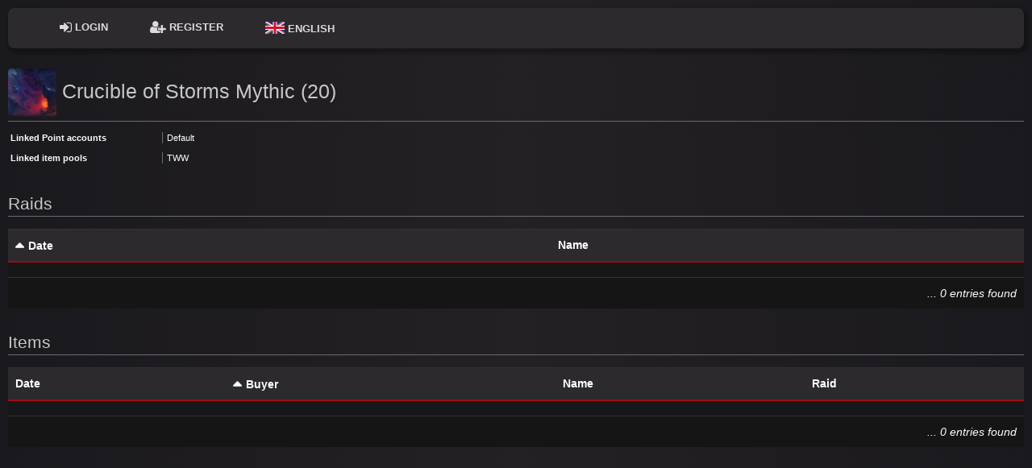

--- FILE ---
content_type: text/html; charset=utf-8
request_url: https://gordian-knot.eu/eqdkp+/index.php/Events/Crucible-of-storms-mythic-20-e48.html?&isort=1%7Cdesc
body_size: 7534
content:
<!DOCTYPE html>
<html lang="en">
	<head>
	<!--

	This website is powered by EQDKP-PLUS Gamers CMS :: Licensed under AGPL v3.0
	Copyright © 2006-2025 by EQDKP-PLUS Dev Team :: Plugins are copyright of their authors
	Visit the project website at https://eqdkpplus.github.io/ for more information

	//-->
		<!--[if IE]><meta http-equiv="X-UA-Compatible" content="IE=9" /><![endif]-->
		<meta http-equiv="Content-Type" content="text/html; charset=utf-8" />
		<meta name="keywords" content="Gordian Knot, Raid Planner" />
		<meta name="description" content="Crucible of Storms Mythic (20)" />
		<meta name="author" content="Gordian Knot" />
		<!-- thema color (mobile Chrome) -->
		<meta name="theme-color" content="rgb(50, 50, 53)">
		
		<meta name="viewport" content="width=device-width,initial-scale=1.0" />
		
		<meta property="og:title" content="Events" />
							<meta property="og:type" content="article" />
							<meta property="og:url" content="https://gordian-knot.eu/eqdkp+/index.php/Events/Crucible-of-storms-mythic-20-e48.html?isort=1%7Cdesc" />
							<meta property="og:description" content=" " />
							<meta property="og:image" content="https://gordian-knot.eu/eqdkp+/templates/eqdkp_clean_dark/images/logo.svg" />
<link rel="canonical" href="https://gordian-knot.eu/eqdkp+/index.php?a=7" />
		
		<title>Events - Crucible of Storms Mythic (20) - Gordian Knot Raid Planner</title>
		<link rel='stylesheet' href='/eqdkp+/data/eqdkp/templates/eqdkp_clean_dark/combined_e03bc70b0377b914edcdd72b168ead3c.css?timestamp=1768883515' type='text/css' media='screen' />
		<script type='text/javascript'>var mmocms_root_path='/eqdkp+/';var mmocms_page='index.php/Events/Crucible-of-storms-mythic-20-e48&isort=1%7Cdesc';var mmocms_controller_path='/eqdkp+/index.php/';var mmocms_seo_extension='.html';var mmocms_sid='?';var mmocms_userid=-1;var mmocms_user_timezone='+01:00';var mmocms_user_dateformat_long='D. MMMM YYYY';var mmocms_user_dateformat_short='DD.MM.YY';var mmocms_user_timeformat='HH:mm';var mmocms_user_timestamp='01/20/2026 17:03:59';var mmocms_user_timestamp_atom='2026-01-20T17:03:59+01:00';var mmocms_header_type='full';</script>
<script type='text/javascript' src='/eqdkp+/libraries/jquery/core/core.min.js?timestamp=1726974276'></script>
<script type='text/javascript' src='/eqdkp+/data/eqdkp/templates/eqdkp_clean_dark/combined_3d38011cb11abb7d2a7f9fe2de293a6d.js?timestamp=1768883502'></script>
		<link rel="shortcut icon" href="/eqdkp+/templates/eqdkp_clean_dark/images/favicon.png" type="image/png" />
		<link rel="icon" href="/eqdkp+/templates/eqdkp_clean_dark/images/favicon.png" type="image/png" />
		<link rel="apple-touch-icon" href="/eqdkp+/templates/eqdkp_clean_dark/images/apple-touch-icon.png" />
		<link rel="alternate" type="application/rss+xml" title="Events" href="/eqdkp+/index.php/RSS/Events-c3/" />
		
		<style type="text/css">
			
			
		</style>
		
		<script type="text/javascript">
			//<![CDATA[
			function JQisLocalStorageNameSupported(){var testKey='test',storage=window.sessionStorage;try{storage.setItem(testKey,'1');storage.removeItem(testKey);return true;}catch(error){return false;}}$(function(){});
			//]]>
		</script>
		<script>const whTooltips = {colorLinks: true, iconizeLinks: true, renameLinks: true};</script>
		<script src="https://wow.zamimg.com/js/tooltips.js"></script>
	</head>
	<body id="top" data-template="article" class="responsive  mac chrome blink ch131 frontend   editor-theme-charcoal template-path-eqdkp_clean_dark">
		
		<div id="pageBody">
		
		<div id="pages-toolbar-options"  style="display: none;">
				</div>
				
		
		<header>
			<div id="personalArea">
				<div id="personalAreaInner">
				<div id="personalAreaUser">
					
					<ul>
						<li><a href="/eqdkp+/index.php/Login.html?" class="openLoginModal" onclick="return false;"><i class="fa fa-sign-in fa-lg"></i> <span class="hiddenSmartphoneOnly">Login</span></a></li>
						<li><a href="/eqdkp+/index.php/Register.html?" class="register" itemprop="url"><i class="fa fa-user-plus fa-lg"></i> <span itemprop="name">Register</span></a></li>
						
						<li>
							<div class="langswitch-tooltip-container">
								<a href="#" class="langswitch-tooltip-trigger tooltip-trigger" data-tooltip="langswitch-tooltip"><img src="/eqdkp+/images/flags/en.svg" class="icon icon-language absmiddle" alt="English" title="English"/> <span>English</span></a>
								<ul class="dropdown-menu langswitch-tooltip" role="menu" id="langswitch-tooltip">
									
									<li><a href="/eqdkp+/index.php/Events/Crucible-of-storms-mythic-20-e48.html?&isort=1%7Cdesc&lang=german"><img src="/eqdkp+/images/flags/de.svg" class="icon icon-language absmiddle" alt="Deutsch" title="Deutsch"/> <span>Deutsch</span></a></li>
									
									<li><a href="/eqdkp+/index.php/Events/Crucible-of-storms-mythic-20-e48.html?&isort=1%7Cdesc&lang=english"><img src="/eqdkp+/images/flags/en.svg" class="icon icon-language absmiddle" alt="English" title="English"/> <span>English</span></a></li>
									
								</ul>
							</div>
						</li>
						
						
					</ul>
					
					
				</div>
				<div id="personalAreaTime" class="hiddenSmartphone">
					<ul>
					
						<li class="personalAreaTime"><i class="fa fa-clock-o fa-lg"></i> <span class="user_time">Tuesday, 20. January 2026 17:03</span></li>
						<li>
						<form method="post" action="/eqdkp+/index.php/Search.html?" id="search_form">
							<input name="svalue" size="20" maxlength="30" class="input search" id="loginarea_search" type="text" placeholder="Search..."/>
							<button type="submit" class="search_button" value="" title="Search">
								<i class="fa fa-search fa-lg"></i>
							</button>
						</form>
						</li>
					</ul>
				</div>
				<div class="clear"></div>
				</div>
			</div> <!-- close personalArea -->
		</header>
		<div id="wrapper">

		<header>
			<div id="banner">
				
				<div id="logoContainer" class="left">
					<div id="logoArea">
						
						<a href="/eqdkp+/index.php/?"><img src="https://gordian-knot.eu/eqdkp+/templates/eqdkp_clean_dark/images/logo.svg" alt="Gordian Knot Raid Planner" id="mainlogo" /></a>
						
					</div><!-- close logoArea -->

					<hgroup id="titles">
							<h1>Gordian Knot Raid Planner</h1><br />
							<h2></h2>
					</hgroup><!-- close titles-->
					<div class="clear noheight">&nbsp;</div>
				</div>
				<div class="portal_block1"></div>
				
			</div> <!-- close header-->
		</header>

			
			<header>
				<nav id="nav" itemscope itemtype="http://schema.org/SiteNavigationElement">
					<div id="mainmenu">
						
						<div class="hiddenSmartphone">
							
							
							<ul class="mainmenu"><li class="link_li_indexphp"><i class="link_i_indexphp"></i><a href="/eqdkp+/index.php/?" class="link_indexphp" itemprop="url"><span itemprop="name">Home</span></a></li><li class="link_li_indexphpcalendar"><i class="link_i_indexphpcalendar"></i><a href="/eqdkp+/index.php/Calendar/?" class="link_indexphpcalendar" itemprop="url"><span itemprop="name">Calendar</span></a></li><li class="link_li_entry_guild"><i class="link_i_entry_guild"></i><a href="#" target="_top" class="link_entry_guild sub-menu-arrow" itemprop="url"><span itemprop="name">Guild</span></a><ul class="sub-menu"><li class="link_li_indexphproster"><i class="link_i_indexphproster"></i><a href="/eqdkp+/index.php/Roster/?" class="link_indexphproster" itemprop="url"><span itemprop="name">Roster</span></a></li></ul></li><li class="link_li_indexphpuserhtml"><i class="link_i_indexphpuserhtml"></i><a href="/eqdkp+/index.php/User.html?" class="link_indexphpuserhtml" itemprop="url"><span itemprop="name">Userlist</span></a></li></ul>
							
							<div class="clear noheight">&nbsp;</div>
						</div>
						<div class="hiddenDesktop nav-mobile">
							<div class="mobileMainLogo"><a href="/eqdkp+/index.php/?">Gordian Knot Raid Planner</a></div>
							<i class="fa fa-list hand" onclick="$('.nav-mobile .mobile-overlay').toggle();"></i>
							
								<i class="fa fa-user hand floatRight" onclick="$('.nav-mobile .mobile-overlay-user').toggle();"></i>
							
							<div class="mobile-overlay">
								<div class="overlay-header">
									<a class="title" href="/eqdkp+/index.php/?">
										<img src="https://gordian-knot.eu/eqdkp+/templates/eqdkp_clean_dark/images/logo.svg" alt="Gordian Knot Raid Planner" />
									</a>
									<div class="close" onclick="$('.nav-mobile .mobile-overlay').toggle();"><i class="fa fa-times"></i></div>
								</div>
								<div class="overlay-content">
									<nav class="mainmenu-mobile-wrapper"><div class="heading">Menu</div><ul class="mainmenu-mobile"><li class="link_li_indexphp"><i class="link_i_indexphp"></i><a href="/eqdkp+/index.php/?" class="link_indexphp" itemprop="url"><span itemprop="name">Home</span></a></li><li class="link_li_indexphpcalendar"><i class="link_i_indexphpcalendar"></i><a href="/eqdkp+/index.php/Calendar/?" class="link_indexphpcalendar" itemprop="url"><span itemprop="name">Calendar</span></a></li><li class="link_li_entry_guild"><i class="link_i_entry_guild"></i><a href="#" target="_top" class="link_entry_guild sub-menu-arrow" itemprop="url"><span itemprop="name">Guild</span></a><ul class="sub-menu"><li class="link_li_indexphproster"><i class="link_i_indexphproster"></i><a href="/eqdkp+/index.php/Roster/?" class="link_indexphproster" itemprop="url"><span itemprop="name">Roster</span></a></li></ul></li><li class="link_li_indexphpuserhtml"><i class="link_i_indexphpuserhtml"></i><a href="/eqdkp+/index.php/User.html?" class="link_indexphpuserhtml" itemprop="url"><span itemprop="name">Userlist</span></a></li></ul></nav>
									
								</div>
								<div class="overlay-footer">
									
								</div>
							</div>
							
							
							<div class="mobile-overlay-user">
								<div class="overlay-header">
									<a class="title" href="/eqdkp+/index.php/?">
										<img src="https://gordian-knot.eu/eqdkp+/templates/eqdkp_clean_dark/images/logo.svg" alt="Gordian Knot Raid Planner" />
									</a>
									<div class="close" onclick="$('.nav-mobile .mobile-overlay-user').toggle();"><i class="fa fa-times"></i></div>
								</div>
								<div class="overlay-content">
									<nav class="usermenu-mobile-wrapper"><div class="heading">User</div>
										<ul class="usermenu-mobile">
											
											<li><a href="/eqdkp+/index.php/Login.html?"><i class="fa fa-sign-in fa-lg"></i> <span>Login</span></a></li>
											<li><a href="/eqdkp+/index.php/Register.html?" class="register" itemprop="url"><i class="fa fa-user-plus fa-lg"></i> <span itemprop="name">Register</span></a></li>
											<li><a href="/eqdkp+/index.php/Search.html?"><i class="fa fa-search"></i> Search</a></li>
											
										</ul>
									</nav>
									
								</div>
								<div class="overlay-footer">
									
								</div>
							</div>

						</div>
						
						
						
						
					</div><!-- close mainmenu -->
				</nav>
			</header>
		<section id="contentContainer">
			<a id="content"></a>	
			<div class="portal">
				
				<div class="columnContainer">
					

					<article class="second column no_third_column">
						<div class="columnInner">
							
							<aside id="portal-middle">
								
								
								
							</aside>
							
							<div id="contentBody" class="page-indexphpeventscrucibleofstormsmythic20e48 controller-article pageobject-events">
								<div id="contentBody2">
									
									<div class="breadcrumb-container"><ul class="breadcrumb" itemscope itemtype="http://schema.org/BreadcrumbList"><li itemprop="itemListElement" itemscope itemtype="http://schema.org/ListItem"><a href="/eqdkp+/index.php/?" itemtype="http://schema.org/Thing" itemprop="item"><i class="fa fa-home"></i><span itemprop="name" style="display:none;">Home</span></a>
					<meta itemprop="position" content="1" /></li><li itemprop="itemListElement" itemscope itemtype="http://schema.org/ListItem"><a href="/eqdkp+/index.php/Events.html?" itemtype="http://schema.org/Thing" itemprop="item"><span itemprop="name">Events</span></a>
				<meta itemprop="position" content="2" /></li><li itemprop="itemListElement" itemscope itemtype="http://schema.org/ListItem"><a href="/eqdkp+/index.php/Events/Crucible-of-storms-mythic-20-e48.html?" itemtype="http://schema.org/Thing" itemprop="item"><span itemprop="name">Events - Crucible of Storms Mythic (20)</span></a>
				<meta itemprop="position" content="3" /></li></ul></div>
									<div class="clear"></div>
									
									
									
<section data-article-id="7" data-article-category-id="3" class="article_detail_container "  itemprop="mainEntity" itemscope itemtype="http://schema.org/Article">
	
	
	<meta itemprop="mainEntityOfPage" content="https://gordian-knot.eu/eqdkp+/index.php/Events/?">
			<div itemprop="publisher" itemscope itemtype="http://schema.org/Organization">
				<meta itemprop="name" content="Gordian Knot Raid Planner">
				<div itemprop="logo" itemscope itemtype="http://schema.org/ImageObject">
					<meta itemprop="url" content="https://gordian-knot.eu/eqdkp+/templates/eqdkp_clean_dark/images/logo.svg">
				</div>
			</div>

	
	<article class="article_content ">
		<div class="contentHeader">
	<h1 class="contentTitle"><img src='/eqdkp+/games/wow/icons/events/cos.png' style='max-height: 64px;' alt='eventicon48' class="wow_eventicon eventicon" loading="lazy"/> Crucible of Storms Mythic (20)</h1>
</div>
<fieldset class="settings smallsettings raidcal_infos event-belongings">
		<dl>
			<dt><label>Linked Point accounts</label></dt>
			<dd>Default
			</dd>
		</dl>
		<dl>
			<dt><label>Linked item pools</label></dt>
			<dd>TWW
			</dd>
		</dl>
	</fieldset>

<br />
<div class="tableHeader event-raidlist">
	<h2>Raids </h2>
</div>
<table class="table fullwidth hptt colorswitch scrollable-x  event-raidlist">
	<tr>
	<th ><a href="/eqdkp+/index.php/Events/Crucible-of-storms-mythic-20-e48.html?&amp;rsort=0%7casc" class="down_arrow_green"></a><a href="/eqdkp+/index.php/Events/Crucible-of-storms-mythic-20-e48.html?&amp;rsort=0%7cdesc" class="up_arrow_red"></a> <a href="/eqdkp+/index.php/Events/Crucible-of-storms-mythic-20-e48.html?&amp;rsort=0%7casc" >Date</a></th>
	<th ><a href="/eqdkp+/index.php/Events/Crucible-of-storms-mythic-20-e48.html?&amp;rsort=1%7casc" class="down_arrow_green"></a><a href="/eqdkp+/index.php/Events/Crucible-of-storms-mythic-20-e48.html?&amp;rsort=1%7cdesc" class="up_arrow_green"></a> <a href="/eqdkp+/index.php/Events/Crucible-of-storms-mythic-20-e48.html?&amp;rsort=1%7casc" >Name</a></th>
	<th width="70%" class="hiddenSmartphone"><a href="/eqdkp+/index.php/Events/Crucible-of-storms-mythic-20-e48.html?&amp;rsort=2%7casc" class="down_arrow_green"></a><a href="/eqdkp+/index.php/Events/Crucible-of-storms-mythic-20-e48.html?&amp;rsort=2%7cdesc" class="up_arrow_green"></a> <a href="/eqdkp+/index.php/Events/Crucible-of-storms-mythic-20-e48.html?&amp;rsort=2%7casc" >Note</a></th>
</tr>
<tr>
	<td colspan="3" class="emptyTable"><span style='font-style:italic;'></span></td>
</tr>
<tr>
	<th colspan="3" class="footer">... 0 entries found</th>
</tr>

</table>
<br />
<div class="tableHeader event-itemlist">
	<h2>Items </h2>
</div>
<table class="table fullwidth hptt colorswitch scrollable-x event-itemlist">
	<tr>
	<th ><a href="/eqdkp+/index.php/Events/Crucible-of-storms-mythic-20-e48.html?&amp;isort=0%7casc" class="down_arrow_green"></a><a href="/eqdkp+/index.php/Events/Crucible-of-storms-mythic-20-e48.html?&amp;isort=0%7cdesc" class="up_arrow_green"></a> <a href="/eqdkp+/index.php/Events/Crucible-of-storms-mythic-20-e48.html?&amp;isort=0%7casc" >Date</a></th>
	<th ><a href="/eqdkp+/index.php/Events/Crucible-of-storms-mythic-20-e48.html?&amp;isort=1%7casc" class="down_arrow_green"></a><a href="/eqdkp+/index.php/Events/Crucible-of-storms-mythic-20-e48.html?&amp;isort=1%7cdesc" class="up_arrow_red"></a> <a href="/eqdkp+/index.php/Events/Crucible-of-storms-mythic-20-e48.html?&amp;isort=1%7casc" >Buyer</a></th>
	<th ><a href="/eqdkp+/index.php/Events/Crucible-of-storms-mythic-20-e48.html?&amp;isort=2%7casc" class="down_arrow_green"></a><a href="/eqdkp+/index.php/Events/Crucible-of-storms-mythic-20-e48.html?&amp;isort=2%7cdesc" class="up_arrow_green"></a> <a href="/eqdkp+/index.php/Events/Crucible-of-storms-mythic-20-e48.html?&amp;isort=2%7casc" >Name</a></th>
	<th ><a href="/eqdkp+/index.php/Events/Crucible-of-storms-mythic-20-e48.html?&amp;isort=3%7casc" class="down_arrow_green"></a><a href="/eqdkp+/index.php/Events/Crucible-of-storms-mythic-20-e48.html?&amp;isort=3%7cdesc" class="up_arrow_green"></a> <a href="/eqdkp+/index.php/Events/Crucible-of-storms-mythic-20-e48.html?&amp;isort=3%7casc" >Raid</a></th>
	<th class="hiddenSmartphone"><a href="/eqdkp+/index.php/Events/Crucible-of-storms-mythic-20-e48.html?&amp;isort=4%7casc" class="down_arrow_green"></a><a href="/eqdkp+/index.php/Events/Crucible-of-storms-mythic-20-e48.html?&amp;isort=4%7cdesc" class="up_arrow_green"></a> <a href="/eqdkp+/index.php/Events/Crucible-of-storms-mythic-20-e48.html?&amp;isort=4%7casc" >Itempool</a></th>
</tr>
<tr>
	<td colspan="5" class="emptyTable"><span style='font-style:italic;'></span></td>
</tr>
<tr>
	<th colspan="5" class="footer">... 0 entries found</th>
</tr>

</table><br />
<p> </p>
	</article>
	<div class="clear"></div>
	

	

	<footer class="tags-container">
		
		<div class=""></div>
		<div class="clear"></div>
	</footer>
	<div class="contentDivider"></div>

	<span id="comments"></span>
	

</section>

									
								</div>
							</div><!-- close contentBody -->
							<aside id="portal-footer">
							
							
							
							</aside>
							<footer class="debug">
							
							</footer>
						</div>
					</article><!-- close second column -->
				</div>
			</div>
		</section>

	</div><!-- close wrapper -->
	<div id="dialog-login" title="Login" style="display:none;">
		<form method="post" action="/eqdkp+/index.php/Login.html?" name="login" id="login" class="fv_checkit">
			
			<fieldset class="settings mediumsettings">
				<dl>
					<dt><label>Username:</label></dt>
					<dd>
						<div class="input-icon">
							<i class="fa fa-user"></i><input type="text" name="username" size="30" maxlength="30" class="input username" id="username" placeholder="Username" required />
						</div>
						
					</dd>
				</dl>
				<dl>
					<dt><label>Password:</label></dt>
					<dd>
						<div class="input-icon">
							<i class="fa fa-key"></i>
							<input type="password" name="password" pattern=".{3,}" size="30" maxlength="32" class="input password" id="password" placeholder="Password" required />
						</div>
						
						<br /><a href="/eqdkp+/index.php/Login/LostPassword/?">Lost Password</a><br />
						
						<br /><label><input type="checkbox" name="auto_login" />Remember me (cookie)</label>
					</dd>
				</dl>
			</fieldset>
			<input type="text" name="5273c8a42f18" size="30" maxlength="30" class="userpass" />
			<button type="submit" name="login" class="mainoption"><i class="fa fa-sign-in"></i> Login</button>
		</form>
		
	</div>
	

			<footer id="contentFooter">
			<div class="contentFooterInner">
				
				<div class="floatLeft">
					
					<div class="hiddenDesktop toggleResponsive"><a href="?&toggleResponsive=desktop"><i class="fa fa-lg fa-desktop"></i> Desktop Version</a></div>
					
				</div>
				<div class="floatRight">
					
					<a href="javascript:change_style();"><i class="fa fa-paint-brush"></i> Change style</a>
					
					<div class="rss-tooltip-container">
						<a class="rss-tooltip-trigger tooltip-trigger" data-tooltip="rss-tooltip"><i class="fa hand fa-rss fa-lg"></i></a>
						<ul class="dropdown-menu right-bottom rss-tooltip" role="menu" id="rss-tooltip">
							
							<li><a href="/eqdkp+/index.php/RSS/Events-c3/"><i class="fa hand fa-rss fa-lg"></i> Events</a></li>
							
						</ul>
					</div>
					
				</div>
				<div class="clear noheight"></div>	
					
					<div class="portal_block2"></div>
					
					<div class="copyright">
						<a href="https://eqdkpplus.github.io/" target="new">Powered by <b>EQdkp Plus</b>  &copy; 2026 EQdkp Plus Team</a>
						<!-- Style EQdkp Clean Dark 2.3.3 -->
					</div>
				<!-- close footer -->
				</div>
				</footer>
				
				
			
	
	</div> <!-- close #pageBody -->
	
	<div class="reponsiveTestClass" style="display:none;"><!-- This div is for testing the responsiveness --></div>
	<script type="text/javascript">
		//<![CDATA[			
			
			$(function() {
				/* Login Dialog */
				$( "#dialog-login" ).dialog({
					height: 'auto',
					width: 580,
					modal: true,
					autoOpen: false,
				});
			});
			

			function recalculate_notification_bubbles(){
				var red = 0; var green = 0; var yellow = 0;
				$('.notification-content ul li').each(function( index ) {
					var myclass = $(this).attr('class');
					var count = $(this).data('count');

					if (myclass == 'prio_0') green += parseInt(count);
					if(myclass == 'prio_1') yellow += parseInt(count);
					if(myclass == 'prio_2') red += parseInt(count);
				});
				if (green > 0) {
					$('.notification-bubble-green').html(green).show();
				} else {
					$('.notification-bubble-green').html(green).hide();
				}
				if (yellow > 0) {
					$('.notification-bubble-yellow').html(yellow).show();
				} else {
					$('.notification-bubble-yellow').html(yellow).hide();
				}
				if (red > 0) {
					$('.notification-bubble-red').html(red).show();
				} else {
					$('.notification-bubble-red').html(red).hide();
				}

				if (yellow ==0 && green==0 && red==0){
					$('.notification-content ul').html('No notifications');
				}

				notification_favicon(red, yellow, green);
			}


			function change_style(){
				$('<div>').html('<div class="style-switch-container"><i class="fa fa-lg fa-spin fa-spinner"></i></div>').dialog(
					{ open: function( event, ui ) {
						$.get("/eqdkp+/exchange.php?&out=styles", function(data){
							$('.style-switch-container').html(data);
						});
					}, title: 'Change style', width: 600, height: 500}
				);
			}

			/* User clock */
			var user_clock_format = "dddd, "+mmocms_user_dateformat_long+" "+ mmocms_user_timeformat;
			var mymoment = moment(mmocms_user_timestamp_atom).utcOffset(mmocms_user_timezone);

			$(function() {
				$('.notification-mark-all-read').on('click', function() {
				    $('.notification-content ul').html('No notifications');
					$('.notification-bubble-red, .notification-bubble-yellow, .notification-bubble-green').hide();
					notification_favicon(0, 0, 0);
					$.get(mmocms_controller_path+"Notifications"+mmocms_seo_extension+mmocms_sid+"&markallread");
				});

				//Update Favicon
				favicon = new Favico({animation:'none'});
				notification_favicon(0, 0, 0);
			});
			

		$.get("/eqdkp+/cronjob.php?&task=hourly");$.get("/eqdkp+/cronjob.php?&task=pruneerrorlogs");function system_message(text,type,sticky){var sticky=sticky||3000;switch(type){case'error':mssgheading='Error';mssgicon='error';break;case'success':mssgheading='Success';mssgicon='success';break;case'warning':mssgheading='Warning';mssgicon='warning';break;case'info':mssgheading='Information';mssgicon='info';break;default:mssgheading=false;mssgicon=false;}
custom_message(text,{headertxt:mssgheading,icon:mssgicon,sticky:sticky})}
function custom_message(text,options){headertxt=(options.hasOwnProperty('headertxt'))?options.headertxt:false;mssgicon=(options.hasOwnProperty('icon'))?options.icon:false;mssgposition=(options.hasOwnProperty('position'))?options.position:'top-right';mssgstack=(options.hasOwnProperty('stack'))?options.stack:5;mssgclosebutton=(options.hasOwnProperty('closebutton'))?options.closebutton:true;mssgsticky=(options.hasOwnProperty('sticky')&&options.sticky)?options.sticky:3000;mssgparent=(options.hasOwnProperty('parent')&&options.parent)?true:false;if(mssgparent){$.toast({heading:headertxt,text:text,icon:mssgicon,position:mssgposition,stack:mssgstack,allowToastClose:mssgclosebutton,hideAfter:mssgsticky}).parent();}else{$.toast({heading:headertxt,text:text,icon:mssgicon,position:mssgposition,stack:mssgstack,allowToastClose:mssgclosebutton,hideAfter:mssgsticky});}}
$(".lightbox, a[rel='lightbox']").colorbox({rel:"lightbox",transition:"none",maxWidth:"90%",maxHeight:"90%"});$().relativeTime("time.datetime");$(".equalto").on("change",function(){field1=$("#"+$(this).data("equalto")).val();field2=$(this).val();if(field1!=field2){$(this).next("span.errormessage").show();}else{$(this).next("span.errormessage").hide();}});$(".fv_checkit").each(function(){this.noValidate=true;})
$(".fv_checkit").on("submit",function(e){var self=this;$(this).addClass("fv_checked");if($(".fv_checkit").find(".ui-tabs").length){var tabhighlight={};$(".fv_checkit input[required], .fv_checkit input[pattern]").each(function(index,node){tabs=$(this).parentsUntil(".fv_checkit .ui-tabs");tabhighlight[$(tabs[(tabs.length-1)]).attr("id")]="valid";});$(".fv_checkit input[required]:invalid, .fv_checkit input[pattern]:invalid").each(function(index,node){tabs=$(this).parentsUntil(".fv_checkit .ui-tabs");tabhighlight[$(tabs[(tabs.length-1)]).attr("id")]="invalid";});$(this).find(".fv_hint_tab").each(function(){$(this).remove();});for(var key in tabhighlight){if(tabhighlight.hasOwnProperty(key)){var val=tabhighlight[key]
tabLI=$("li a[href=\"#"+key+"\"]").parents("li").find("a")
if(tabLI.find(".fv_hint_tab").text()==""&&val=="invalid"){currenttxt=tabLI.text()
tabLI.html(currenttxt+" <span class=\"fv_hint_tab bubble-red\">!</span>")}}}}
$(".fv_checkit input[required], .fv_checkit input[pattern]").each(function(index,node){if($(this).is(":invalid")){if(typeof $(this).data("fv-message")!=="undefined"&&!$(this).next(".fv_msg").length){$(this).after("<span class=\"fv_msg\">"+$(this).data("fv-message")+"</span>");}}});return(($(self).find("input:invalid").length>0)?false:true);});$('.core-spinner').each(function(){var self=$(this),min=self.data('min'),max=self.data('max'),step=self.data('step');$(this).spinner({min:min,max:max,step:step,});});$('.pages-toolbar').toolbar({content:'#pages-toolbar-options',position:'bottom',hideOnClick:true});$('.pages-toolbar').on('toolbarItemClick',function(event){$('.pages-toolbar').toolbar('hide');});$('.paginationPageSelector').on('click',function(){var base_url=$(this).parent().parent().data('base-url');var pages=$(this).parent().parent().data('pages');var per_page=$(this).parent().parent().data('per-page');var hint='Insert a value between 1 and PAGE.';hint=hint.replace(/PAGE/g,pages);$('<div></div>').html('<fieldset class="settings mediumsettings"><label>Go to page:</label><pre><input type="number" size="10" maxlength="30" class="input" id="goToPageInput" value="'+pages+'" /><br />'+hint+'</pre></fieldset>').dialog({bgiframe:true,modal:true,height:250,width:350,title:'Go to page',buttons:{Ok:function(){var page=$('#goToPageInput').val();if(page>0&&page<=pages){var start=(page-1)*per_page;window.location=base_url+start;}
$(this).dialog('close');},}});});$('.clickToReveal > a').on('click',function(){$(this).hide();$(this).parent().find('div').show();});$('div.embed-consent').each(function(index){var provider=$(this).find('.embed-consent-provider').html();if(JQisLocalStorageNameSupported()){var consent=localStorage.getItem('embedd_consent_'+provider);if(consent){var embeddedContent=$(this).find('.embed-consent-content').html();var decoded=$('<div/>').html(embeddedContent).text();$(this).html(decoded);$(this).trigger('load');}else{var message='Do you want to load external media from \'{PROVIDER}\'? Please not that this may result in transfering personal information such as your IP address to \'{PROVIDER}\'. Also, \'{PROVIDER}\' might set cookies.';var button='Load and save decision.';message=message.replace(/{PROVIDER}/g,provider);button='<br /><br /><a class="button"><i class="fa fa-lg fa-play-circle"></i> '+button+'</a>';$(this).find('.embed-consent-message').html(message+button);}}});$(".coretip").qtip({content:{text:function(api){return $(this).attr('data-coretip');}},position:{adjust:{method:"shift none"},viewport:$(window),at:"bottom center",my:"top center"},show:{event:"mouseenter"},style:{tip:{corner:true},width:200,widget:true}});$(".coretip-sticky").qtip({content:{text:function(api){return $(this).attr('data-coretip');},title:{text:function(api){return $(this).attr("data-coretiphead")},button:true}},position:{adjust:{method:"shift none"},viewport:$(window),at:"bottom center",my:"top center"},show:{event:"mouseenter"},hide:false,style:{tip:{corner:true},width:200,widget:true}});$(".coretip-large").qtip({content:{text:function(api){return $(this).attr('data-coretip');}},position:{adjust:{method:"shift none"},viewport:$(window),at:"bottom center",my:"top center"},show:{event:"mouseenter"},style:{tip:{corner:true},width:400,widget:true}});$(".coretip-left").qtip({content:{text:function(api){return $(this).attr('data-coretip');}},position:{adjust:{method:"shift none"},viewport:$(window),at:"bottom right",my:"top right"},show:{event:"mouseenter"},style:{tip:{corner:true},width:280,widget:true}});$(".coretip-right").qtip({content:{text:function(api){return $(this).attr('data-coretip');}},position:{adjust:{method:"shift none"},viewport:$(window),at:"bottom left",my:"top left"},show:{event:"mouseenter"},style:{tip:{corner:true},width:280,widget:true}});$(function(){});
		
		//Reset Favicon, for Bookmarks
		$(window).on('unload', function() {
            if (typeof favicon !== 'undefined'){ favicon.reset(); }
   		 });
   		 //]]>
	</script>
	
	
	
	<a id="bottom"></a>
	<div class="toTopContainer" style=""><div><a href="javascript:onclick=window.scrollTo(0,0)"><i class="fa-angle-up fa fa-lg"></i></a></div></div>
	</body><!-- Cache File 861caa8cc_body_article.html generated 2025-12-09 04:05 (1765253118) -->
</html>


--- FILE ---
content_type: text/css
request_url: https://gordian-knot.eu/eqdkp+/data/eqdkp/templates/eqdkp_clean_dark/combined_e03bc70b0377b914edcdd72b168ead3c.css?timestamp=1768883515
body_size: 41509
content:
/*!
* Built: 20-01-2026 04:31:55
*/
/*!
* From File: ./libraries/jquery/core/core.css
*/
/*!
 * jQuery UI CSS Framework 1.12.0
 * http://jqueryui.com
 *
 * Copyright jQuery Foundation and other contributors
 * Released under the MIT license.
 * http://jquery.org/license
 *
 * http://api.jqueryui.com/category/theming/
 */
.ui-draggable-handle{-ms-touch-action:none;touch-action:none}.ui-helper-hidden{display:none}.ui-helper-hidden-accessible{border:0;clip:rect(0 0 0 0);height:1px;margin:-1px;overflow:hidden;padding:0;position:absolute;width:1px}.ui-helper-reset{margin:0;padding:0;border:0;outline:0;line-height:1.3;text-decoration:none;font-size:100%;list-style:none}.ui-helper-clearfix:before,.ui-helper-clearfix:after{content:"";display:table;border-collapse:collapse}.ui-helper-clearfix:after{clear:both}.ui-helper-zfix{width:100%;height:100%;top:0;left:0;position:absolute;opacity:0;filter:alpha(opacity=0)}.ui-front{z-index:100}.ui-state-disabled{cursor:default !important;pointer-events:none}.ui-icon{display:inline-block;vertical-align:middle;margin-top:-.25em;position:relative;text-indent:-99999px;overflow:hidden;background-repeat:no-repeat}.ui-widget-icon-block{left:50%;margin-left:-8px;display:block}.ui-widget-overlay{position:fixed;top:0;left:0;width:100%;height:100%}.ui-resizable{position:relative}.ui-resizable-handle{position:absolute;font-size:.1px;display:block;-ms-touch-action:none;touch-action:none}.ui-resizable-disabled .ui-resizable-handle,.ui-resizable-autohide .ui-resizable-handle{display:none}.ui-resizable-n{cursor:n-resize;height:7px;width:100%;top:-5px;left:0}.ui-resizable-s{cursor:s-resize;height:7px;width:100%;bottom:-5px;left:0}.ui-resizable-e{cursor:e-resize;width:7px;right:-5px;top:0;height:100%}.ui-resizable-w{cursor:w-resize;width:7px;left:-5px;top:0;height:100%}.ui-resizable-se{cursor:se-resize;width:12px;height:12px;right:1px;bottom:1px}.ui-resizable-sw{cursor:sw-resize;width:9px;height:9px;left:-5px;bottom:-5px}.ui-resizable-nw{cursor:nw-resize;width:9px;height:9px;left:-5px;top:-5px}.ui-resizable-ne{cursor:ne-resize;width:9px;height:9px;right:-5px;top:-5px}.ui-selectable{-ms-touch-action:none;touch-action:none}.ui-selectable-helper{position:absolute;z-index:100;border:1px dotted black}.ui-sortable-handle{-ms-touch-action:none;touch-action:none}.ui-accordion .ui-accordion-header{display:block;cursor:pointer;position:relative;margin:2px 0 0 0;padding:.5em .5em .5em .7em;font-size:100%}.ui-accordion .ui-accordion-content{padding:1em 2.2em;border-top:0;overflow:auto}.ui-autocomplete{position:absolute;top:0;left:0;cursor:default}.ui-menu{list-style:none;padding:0;margin:0;display:block;outline:0}.ui-menu .ui-menu{position:absolute}.ui-menu .ui-menu-item{margin:0;cursor:pointer;list-style-image:url("[data-uri]")}.ui-menu .ui-menu-item-wrapper{position:relative;padding:3px 1em 3px .4em}.ui-menu .ui-menu-divider{margin:5px 0;height:0;font-size:0;line-height:0;border-width:1px 0 0 0}.ui-menu .ui-state-focus,.ui-menu .ui-state-active{margin:-1px}.ui-menu-icons{position:relative}.ui-menu-icons .ui-menu-item-wrapper{padding-left:2em}.ui-menu .ui-icon{position:absolute;top:0;bottom:0;left:.2em;margin:auto 0}.ui-menu .ui-menu-icon{left:auto;right:0}.ui-button{padding:.4em 1em;display:inline-block;position:relative;line-height:normal;margin-right:.1em;cursor:pointer;vertical-align:middle;text-align:center;-webkit-user-select:none;-moz-user-select:none;-ms-user-select:none;user-select:none;overflow:visible}.ui-button,.ui-button:link,.ui-button:visited,.ui-button:hover,.ui-button:active{text-decoration:none}.ui-button-icon-only{width:2em;box-sizing:border-box;text-indent:-9999px;white-space:nowrap}input.ui-button.ui-button-icon-only{text-indent:0}.ui-button-icon-only .ui-icon{position:absolute;top:50%;left:50%;margin-top:-8px;margin-left:-8px}.ui-button.ui-icon-notext .ui-icon{padding:0;width:2.1em;height:2.1em;text-indent:-9999px;white-space:nowrap}input.ui-button.ui-icon-notext .ui-icon{width:auto;height:auto;text-indent:0;white-space:normal;padding:.4em 1em}input.ui-button::-moz-focus-inner,button.ui-button::-moz-focus-inner{border:0;padding:0}.ui-controlgroup{vertical-align:middle;display:inline-block}.ui-controlgroup>.ui-controlgroup-item{float:left;margin-left:0;margin-right:0}.ui-controlgroup>.ui-controlgroup-item:focus,.ui-controlgroup>.ui-controlgroup-item.ui-visual-focus{z-index:9999}.ui-controlgroup-vertical>.ui-controlgroup-item{display:block;float:none;width:100%;margin-top:0;margin-bottom:0;text-align:left}.ui-controlgroup-vertical .ui-controlgroup-item{box-sizing:border-box}.ui-controlgroup .ui-controlgroup-label{padding:.4em 1em}.ui-controlgroup .ui-controlgroup-label span{font-size:80%}.ui-controlgroup-horizontal .ui-controlgroup-label+.ui-controlgroup-item{border-left:0}.ui-controlgroup-vertical .ui-controlgroup-label+.ui-controlgroup-item{border-top:0}.ui-controlgroup-horizontal .ui-controlgroup-label.ui-widget-content{border-right:0}.ui-controlgroup-vertical .ui-controlgroup-label.ui-widget-content{border-bottom:0}.ui-controlgroup-vertical .ui-spinner-input{width:75%;width:calc(97.59999999999999%)}.ui-controlgroup-vertical .ui-spinner .ui-spinner-up{border-top-style:solid}.ui-checkboxradio-label .ui-icon-background{box-shadow:inset 1px 1px 1px #ccc;border-radius:.12em;border:0}.ui-checkboxradio-radio-label .ui-icon-background{width:16px;height:16px;border-radius:1em;overflow:visible;border:0}.ui-checkboxradio-radio-label.ui-checkboxradio-checked .ui-icon,.ui-checkboxradio-radio-label.ui-checkboxradio-checked:hover .ui-icon{background-image:none;width:8px;height:8px;border-width:4px;border-style:solid}.ui-checkboxradio-disabled{pointer-events:none}.ui-datepicker{width:17em;padding:.2em .2em 0;display:none}.ui-datepicker .ui-datepicker-header{position:relative;padding:.2em 0}.ui-datepicker .ui-datepicker-prev,.ui-datepicker .ui-datepicker-next{position:absolute;top:2px;width:1.8em;height:1.8em}.ui-datepicker .ui-datepicker-prev-hover,.ui-datepicker .ui-datepicker-next-hover{top:1px}.ui-datepicker .ui-datepicker-prev{left:2px}.ui-datepicker .ui-datepicker-next{right:2px}.ui-datepicker .ui-datepicker-prev-hover{left:1px}.ui-datepicker .ui-datepicker-next-hover{right:1px}.ui-datepicker .ui-datepicker-prev span,.ui-datepicker .ui-datepicker-next span{display:block;position:absolute;left:50%;margin-left:-8px;top:50%;margin-top:-8px}.ui-datepicker .ui-datepicker-title{margin:0 2.3em;line-height:1.8em;text-align:center}.ui-datepicker .ui-datepicker-title select{font-size:1em;margin:1px 0}.ui-datepicker select.ui-datepicker-month,.ui-datepicker select.ui-datepicker-year{width:45%}.ui-datepicker table{width:100%;font-size:.9em;border-collapse:collapse;margin:0 0 .4em}.ui-datepicker th{padding:.7em .3em;text-align:center;font-weight:bold;border:0}.ui-datepicker td{border:0;padding:1px}.ui-datepicker td span,.ui-datepicker td a{display:block;padding:.2em;text-align:right;text-decoration:none}.ui-datepicker .ui-datepicker-buttonpane{background-image:none;margin:.7em 0 0 0;padding:0 .2em;border-left:0;border-right:0;border-bottom:0}.ui-datepicker .ui-datepicker-buttonpane button{float:right;margin:.5em .2em .4em;cursor:pointer;padding:.2em .6em .3em .6em;width:auto;overflow:visible}.ui-datepicker .ui-datepicker-buttonpane button.ui-datepicker-current{float:left}.ui-datepicker.ui-datepicker-multi{width:auto}.ui-datepicker-multi .ui-datepicker-group{float:left}.ui-datepicker-multi .ui-datepicker-group table{width:95%;margin:0 auto .4em}.ui-datepicker-multi-2 .ui-datepicker-group{width:50%}.ui-datepicker-multi-3 .ui-datepicker-group{width:33.3%}.ui-datepicker-multi-4 .ui-datepicker-group{width:25%}.ui-datepicker-multi .ui-datepicker-group-last .ui-datepicker-header,.ui-datepicker-multi .ui-datepicker-group-middle .ui-datepicker-header{border-left-width:0}.ui-datepicker-multi .ui-datepicker-buttonpane{clear:left}.ui-datepicker-row-break{clear:both;width:100%;font-size:0}.ui-datepicker-rtl{direction:rtl}.ui-datepicker-rtl .ui-datepicker-prev{right:2px;left:auto}.ui-datepicker-rtl .ui-datepicker-next{left:2px;right:auto}.ui-datepicker-rtl .ui-datepicker-prev:hover{right:1px;left:auto}.ui-datepicker-rtl .ui-datepicker-next:hover{left:1px;right:auto}.ui-datepicker-rtl .ui-datepicker-buttonpane{clear:right}.ui-datepicker-rtl .ui-datepicker-buttonpane button{float:left}.ui-datepicker-rtl .ui-datepicker-buttonpane button.ui-datepicker-current,.ui-datepicker-rtl .ui-datepicker-group{float:right}.ui-datepicker-rtl .ui-datepicker-group-last .ui-datepicker-header,.ui-datepicker-rtl .ui-datepicker-group-middle .ui-datepicker-header{border-right-width:0;border-left-width:1px}.ui-datepicker .ui-icon{display:block;text-indent:-99999px;overflow:hidden;background-repeat:no-repeat;left:.5em;top:.3em}.ui-dialog{position:absolute;top:0;left:0;padding:.2em;outline:0}.ui-dialog .ui-dialog-titlebar{padding:.4em 1em;position:relative}.ui-dialog .ui-dialog-title{float:left;margin:.1em 0;white-space:nowrap;width:90%;overflow:hidden;text-overflow:ellipsis}.ui-dialog .ui-dialog-titlebar-close{position:absolute;right:.3em;top:50%;width:20px;margin:-10px 0 0 0;padding:1px;height:20px}.ui-dialog .ui-dialog-content{position:relative;border:0;padding:.5em 1em;background:none;overflow:auto}.ui-dialog .ui-dialog-buttonpane{text-align:left;border-width:1px 0 0 0;background-image:none;margin-top:.5em;padding:.3em 1em .5em .4em}.ui-dialog .ui-dialog-buttonpane .ui-dialog-buttonset{float:right}.ui-dialog .ui-dialog-buttonpane button{margin:.5em .4em .5em 0;cursor:pointer}.ui-dialog .ui-resizable-n{height:2px;top:0}.ui-dialog .ui-resizable-e{width:2px;right:0}.ui-dialog .ui-resizable-s{height:2px;bottom:0}.ui-dialog .ui-resizable-w{width:2px;left:0}.ui-dialog .ui-resizable-se,.ui-dialog .ui-resizable-sw,.ui-dialog .ui-resizable-ne,.ui-dialog .ui-resizable-nw{width:7px;height:7px}.ui-dialog .ui-resizable-se{right:0;bottom:0}.ui-dialog .ui-resizable-sw{left:0;bottom:0}.ui-dialog .ui-resizable-ne{right:0;top:0}.ui-dialog .ui-resizable-nw{left:0;top:0}.ui-draggable .ui-dialog-titlebar{cursor:move}.ui-progressbar{height:2em;text-align:left;overflow:hidden}.ui-progressbar .ui-progressbar-value{margin:-1px;height:100%}.ui-progressbar .ui-progressbar-overlay{background:url("[data-uri]");height:100%;filter:alpha(opacity=25);opacity:.25}.ui-progressbar-indeterminate .ui-progressbar-value{background-image:none}.ui-selectmenu-menu{padding:0;margin:0;position:absolute;top:0;left:0;display:none}.ui-selectmenu-menu .ui-menu{overflow:auto;overflow-x:hidden;padding-bottom:1px}.ui-selectmenu-menu .ui-menu .ui-selectmenu-optgroup{font-size:1em;font-weight:bold;line-height:1.5;padding:2px .4em;margin:.5em 0 0 0;height:auto;border:0}.ui-selectmenu-open{display:block}.ui-selectmenu-text{display:block;margin-right:20px;overflow:hidden;text-overflow:ellipsis}.ui-selectmenu-button.ui-button{text-align:left;white-space:nowrap;width:14em}.ui-selectmenu-icon.ui-icon{float:right;margin-top:0}.ui-slider{position:relative;text-align:left}.ui-slider .ui-slider-handle{position:absolute;z-index:2;width:1.2em;height:1.2em;cursor:default;-ms-touch-action:none;touch-action:none}.ui-slider .ui-slider-range{position:absolute;z-index:1;font-size:.7em;display:block;border:0;background-position:0 0}.ui-slider.ui-state-disabled .ui-slider-handle,.ui-slider.ui-state-disabled .ui-slider-range{filter:inherit}.ui-slider-horizontal{height:.8em}.ui-slider-horizontal .ui-slider-handle{top:-.3em;margin-left:-.6em}.ui-slider-horizontal .ui-slider-range{top:0;height:100%}.ui-slider-horizontal .ui-slider-range-min{left:0}.ui-slider-horizontal .ui-slider-range-max{right:0}.ui-slider-vertical{width:.8em;height:100px}.ui-slider-vertical .ui-slider-handle{left:-.3em;margin-left:0;margin-bottom:-.6em}.ui-slider-vertical .ui-slider-range{left:0;width:100%}.ui-slider-vertical .ui-slider-range-min{bottom:0}.ui-slider-vertical .ui-slider-range-max{top:0}.ui-spinner{position:relative;display:inline-block;overflow:hidden;padding:0;vertical-align:middle}.ui-spinner-input{border:0;background:none;color:inherit;padding:.222em 0;margin:.2em 0;vertical-align:middle;margin-left:.4em;margin-right:2em}.ui-spinner-button{width:1.6em;height:50%;font-size:.5em;padding:0;margin:0;text-align:center;position:absolute;cursor:default;display:block;overflow:hidden;right:0}.ui-spinner a.ui-spinner-button{border-top-style:none;border-bottom-style:none;border-right-style:none}.ui-spinner-up{top:0}.ui-spinner-down{bottom:0}.ui-tabs{position:relative;padding:.2em}.ui-tabs .ui-tabs-nav{margin:0;padding:.2em .2em 0}.ui-tabs .ui-tabs-nav li{list-style:none;float:left;position:relative;top:0;margin:1px .2em 0 0;border-bottom-width:0;padding:0;white-space:nowrap}.ui-tabs .ui-tabs-nav .ui-tabs-anchor{float:left;padding:.5em 1em;text-decoration:none}.ui-tabs .ui-tabs-nav li.ui-tabs-active{margin-bottom:-1px;padding-bottom:1px}.ui-tabs .ui-tabs-nav li.ui-tabs-active .ui-tabs-anchor,.ui-tabs .ui-tabs-nav li.ui-state-disabled .ui-tabs-anchor,.ui-tabs .ui-tabs-nav li.ui-tabs-loading .ui-tabs-anchor{cursor:text}.ui-tabs-collapsible .ui-tabs-nav li.ui-tabs-active .ui-tabs-anchor{cursor:pointer}.ui-tabs .ui-tabs-panel{display:block;border-width:0;padding:1em 1.4em;background:none}.ui-tooltip{padding:8px;position:absolute;z-index:9999;max-width:300px}body .ui-tooltip{border-width:2px}
/*!
 * jQuery UI CSS Framework 1.12.1
 * http://jqueryui.com
 *
 * Copyright jQuery Foundation and other contributors
 * Released under the MIT license.
 * http://jquery.org/license
 *
 * http://api.jqueryui.com/category/theming/
 *
 * To view and modify this theme, visit http://jqueryui.com/themeroller/?dynamicImage=true&dynamicImageHost=&ffDefault=%40jqueryUIFontFamily&fsDefault=%40jqueryUIFontSize&fwDefault=%40jqueryUIFontWeight&cornerRadius=%40jqueryUIBorderRadius&bgColorHeader=%40jqueryUIHeaderBackground&bgTextureHeader=flat&borderColorHeader=%40jqueryUIHeaderBorderColor&fcHeader=%40jqueryUIHeaderFontColor&iconColorHeader=F00001&bgColorContent=%40jqueryUIContentBackground&bgTextureContent=flat&borderColorContent=%40jqueryUIContentBorderColor&fcContent=%40jqueryUIContentFontColor&iconColorContent=F00002&bgColorDefault=%40jqueryUIStateDefaultBackground&bgTextureDefault=flat&borderColorDefault=%40jqueryUIStateDefaultBorderColor&fcDefault=%40jqueryUIStateDefaultFontColor&iconColorDefault=F00003&bgColorHover=%40jqueryUIStateHoverBackground&bgTextureHover=flat&borderColorHover=%40jqueryUIStateHoverBorderColor&fcHover=%40jqueryUIStateHoverFontColor&iconColorHover=F00004&bgColorActive=%40jqueryUIStateActiveBackground&bgTextureActive=flat&borderColorActive=%40jqueryUIStateActiveBorderColor&fcActive=%40jqueryUIStateActiveFontColor&iconColorActive=F00005&bgColorHighlight=%40jqueryUIHighlightBackground&bgTextureHighlight=flat&borderColorHighlight=%40jqueryUIHighlightBorderColor&fcHighlight=%40jqueryUIHighlightFontColor&iconColorHighlight=F00006&bgColorError=%40jqueryUIErrorBackground&bgTextureError=flat&borderColorError=%40jqueryUIErrorBorderColor&fcError=%40jqueryUIErrorFontColor&iconColorError=F00007&bgColorOverlay=%40jqueryUIOverlayBackground&bgTextureOverlay=flat&bgImgOpacityOverlay=flat&opacityOverlay=%40jqueryUIOverlayOpacity&bgColorShadow=%40jqueryUIShadowColor&bgTextureShadow=flat&bgImgOpacityShadow=flat&opacityShadow=flat&thicknessShadow=%40jqueryUIShadowThickness&offsetTopShadow=%40jqueryUIShadowTop&offsetLeftShadow=%40jqueryUIShadowLeft&cornerRadiusShadow=flat
 */
 .ui-widget{font-family:Verdana,Arial,sans-serif;font-size:1.1em}.ui-widget .ui-widget{font-size:1em}.ui-widget input,.ui-widget select,.ui-widget textarea,.ui-widget button{font-family:Verdana,Arial,sans-serif;font-size:1em}.ui-widget.ui-widget-content{border:1px solid #151515}.ui-widget-content{border:1px solid #151515;background:#323235;color:#fdfdfd}.ui-widget-content a{color:#fdfdfd}.ui-widget-header{border:1px solid #151515;background:#323235;color:#fdfdfd;font-weight:bold}.ui-widget-header a{color:#fdfdfd}.ui-state-default,.ui-widget-content .ui-state-default,.ui-widget-header .ui-state-default,.ui-button,html .ui-button.ui-state-disabled:hover,html .ui-button.ui-state-disabled:active{border:1px solid #151515;background:#323235;font-weight:normal;color:#fdfdfd}.ui-state-default a,.ui-state-default a:link,.ui-state-default a:visited,a.ui-button,a:link.ui-button,a:visited.ui-button,.ui-button{color:#fdfdfd;text-decoration:none}.ui-state-hover,.ui-widget-content .ui-state-hover,.ui-widget-header .ui-state-hover,.ui-state-focus,.ui-widget-content .ui-state-focus,.ui-widget-header .ui-state-focus,.ui-button:hover,.ui-button:focus{border:1px solid #151515;background:#151515;font-weight:normal;color:#fdfdfd}.ui-state-hover a,.ui-state-hover a:hover,.ui-state-hover a:link,.ui-state-hover a:visited,.ui-state-focus a,.ui-state-focus a:hover,.ui-state-focus a:link,.ui-state-focus a:visited,a.ui-button:hover,a.ui-button:focus{color:#fdfdfd;text-decoration:none}.ui-visual-focus{box-shadow:0 0 3px 1px #5e9ed6}.ui-state-active,.ui-widget-content .ui-state-active,.ui-widget-header .ui-state-active,a.ui-button:active,.ui-button:active,.ui-button.ui-state-active:hover{border:1px solid #aaa;background:#151515;font-weight:normal;color:#fdfdfd}.ui-icon-background,.ui-state-active .ui-icon-background{border:#aaa;background-color:#fdfdfd}.ui-state-active a,.ui-state-active a:link,.ui-state-active a:visited{color:#fdfdfd;text-decoration:none}.ui-state-highlight,.ui-widget-content .ui-state-highlight,.ui-widget-header .ui-state-highlight{border:1px solid #3d5c89;background:#d0e8f8 url('https://gordian-knot.eu/eqdkp+/templates/eqdkp_clean_dark/images/ui-bg_glass_55_d0e8f8_1x400.png') 50% 50% repeat;color:#363636}.ui-state-checked{border:1px solid #3d5c89;background:#d0e8f8 url('https://gordian-knot.eu/eqdkp+/templates/eqdkp_clean_dark/images/ui-bg_glass_55_d0e8f8_1x400.png') 50% 50% repeat}.ui-state-highlight a,.ui-widget-content .ui-state-highlight a,.ui-widget-header .ui-state-highlight a{color:#363636}.ui-state-error,.ui-widget-content .ui-state-error,.ui-widget-header .ui-state-error{border:1px solid #cd0a0a;background:#fef1ec url('https://gordian-knot.eu/eqdkp+/templates/eqdkp_clean_dark/images/ui-bg_glass_95_fef1ec_1x400.png') 50% 50% repeat;color:#cd0a0a}.ui-state-error a,.ui-widget-content .ui-state-error a,.ui-widget-header .ui-state-error a{color:#cd0a0a}.ui-state-error-text,.ui-widget-content .ui-state-error-text,.ui-widget-header .ui-state-error-text{color:#cd0a0a}.ui-priority-primary,.ui-widget-content .ui-priority-primary,.ui-widget-header .ui-priority-primary{font-weight:bold}.ui-priority-secondary,.ui-widget-content .ui-priority-secondary,.ui-widget-header .ui-priority-secondary{opacity:.7;filter:alpha(opacity=70);font-weight:normal}.ui-state-disabled,.ui-widget-content .ui-state-disabled,.ui-widget-header .ui-state-disabled{opacity:.35;filter:alpha(opacity=35);background-image:none}.ui-state-disabled .ui-icon{filter:alpha(opacity=35)}.ui-icon{width:16px;height:16px}.ui-icon,.ui-widget-content .ui-icon{background-image:url("../../../../templates/eqdkp_clean_dark/images/ui-icons_222222_256x240.png")}.ui-widget-header .ui-icon{background-image:url("../../../../templates/eqdkp_clean_dark/images/ui-icons_222222_256x240.png")}.ui-state-hover .ui-icon,.ui-state-focus .ui-icon,.ui-button:hover .ui-icon,.ui-button:focus .ui-icon{background-image:url("../../../../templates/eqdkp_clean_dark/images/ui-icons_454545_256x240.png")}.ui-state-active .ui-icon,.ui-button:active .ui-icon{background-image:url("../../../../templates/eqdkp_clean_dark/images/ui-icons_454545_256x240.png")}.ui-state-highlight .ui-icon,.ui-button .ui-state-highlight.ui-icon{background-image:url("../../../../templates/eqdkp_clean_dark/images/ui-icons_2e83ff_256x240.png")}.ui-state-error .ui-icon,.ui-state-error-text .ui-icon{background-image:url("../../../../templates/eqdkp_clean_dark/images/ui-icons_cd0a0a_256x240.png")}.ui-button .ui-icon{background-image:url("../../../../templates/eqdkp_clean_dark/images/ui-icons_888888_256x240.png")}.ui-icon-blank{background-position:16px 16px}.ui-icon-caret-1-n{background-position:0 0}.ui-icon-caret-1-ne{background-position:-16px 0}.ui-icon-caret-1-e{background-position:-32px 0}.ui-icon-caret-1-se{background-position:-48px 0}.ui-icon-caret-1-s{background-position:-65px 0}.ui-icon-caret-1-sw{background-position:-80px 0}.ui-icon-caret-1-w{background-position:-96px 0}.ui-icon-caret-1-nw{background-position:-112px 0}.ui-icon-caret-2-n-s{background-position:-128px 0}.ui-icon-caret-2-e-w{background-position:-144px 0}.ui-icon-triangle-1-n{background-position:0 -16px}.ui-icon-triangle-1-ne{background-position:-16px -16px}.ui-icon-triangle-1-e{background-position:-32px -16px}.ui-icon-triangle-1-se{background-position:-48px -16px}.ui-icon-triangle-1-s{background-position:-65px -16px}.ui-icon-triangle-1-sw{background-position:-80px -16px}.ui-icon-triangle-1-w{background-position:-96px -16px}.ui-icon-triangle-1-nw{background-position:-112px -16px}.ui-icon-triangle-2-n-s{background-position:-128px -16px}.ui-icon-triangle-2-e-w{background-position:-144px -16px}.ui-icon-arrow-1-n{background-position:0 -32px}.ui-icon-arrow-1-ne{background-position:-16px -32px}.ui-icon-arrow-1-e{background-position:-32px -32px}.ui-icon-arrow-1-se{background-position:-48px -32px}.ui-icon-arrow-1-s{background-position:-65px -32px}.ui-icon-arrow-1-sw{background-position:-80px -32px}.ui-icon-arrow-1-w{background-position:-96px -32px}.ui-icon-arrow-1-nw{background-position:-112px -32px}.ui-icon-arrow-2-n-s{background-position:-128px -32px}.ui-icon-arrow-2-ne-sw{background-position:-144px -32px}.ui-icon-arrow-2-e-w{background-position:-160px -32px}.ui-icon-arrow-2-se-nw{background-position:-176px -32px}.ui-icon-arrowstop-1-n{background-position:-192px -32px}.ui-icon-arrowstop-1-e{background-position:-208px -32px}.ui-icon-arrowstop-1-s{background-position:-224px -32px}.ui-icon-arrowstop-1-w{background-position:-240px -32px}.ui-icon-arrowthick-1-n{background-position:1px -48px}.ui-icon-arrowthick-1-ne{background-position:-16px -48px}.ui-icon-arrowthick-1-e{background-position:-32px -48px}.ui-icon-arrowthick-1-se{background-position:-48px -48px}.ui-icon-arrowthick-1-s{background-position:-64px -48px}.ui-icon-arrowthick-1-sw{background-position:-80px -48px}.ui-icon-arrowthick-1-w{background-position:-96px -48px}.ui-icon-arrowthick-1-nw{background-position:-112px -48px}.ui-icon-arrowthick-2-n-s{background-position:-128px -48px}.ui-icon-arrowthick-2-ne-sw{background-position:-144px -48px}.ui-icon-arrowthick-2-e-w{background-position:-160px -48px}.ui-icon-arrowthick-2-se-nw{background-position:-176px -48px}.ui-icon-arrowthickstop-1-n{background-position:-192px -48px}.ui-icon-arrowthickstop-1-e{background-position:-208px -48px}.ui-icon-arrowthickstop-1-s{background-position:-224px -48px}.ui-icon-arrowthickstop-1-w{background-position:-240px -48px}.ui-icon-arrowreturnthick-1-w{background-position:0 -64px}.ui-icon-arrowreturnthick-1-n{background-position:-16px -64px}.ui-icon-arrowreturnthick-1-e{background-position:-32px -64px}.ui-icon-arrowreturnthick-1-s{background-position:-48px -64px}.ui-icon-arrowreturn-1-w{background-position:-64px -64px}.ui-icon-arrowreturn-1-n{background-position:-80px -64px}.ui-icon-arrowreturn-1-e{background-position:-96px -64px}.ui-icon-arrowreturn-1-s{background-position:-112px -64px}.ui-icon-arrowrefresh-1-w{background-position:-128px -64px}.ui-icon-arrowrefresh-1-n{background-position:-144px -64px}.ui-icon-arrowrefresh-1-e{background-position:-160px -64px}.ui-icon-arrowrefresh-1-s{background-position:-176px -64px}.ui-icon-arrow-4{background-position:0 -80px}.ui-icon-arrow-4-diag{background-position:-16px -80px}.ui-icon-extlink{background-position:-32px -80px}.ui-icon-newwin{background-position:-48px -80px}.ui-icon-refresh{background-position:-64px -80px}.ui-icon-shuffle{background-position:-80px -80px}.ui-icon-transfer-e-w{background-position:-96px -80px}.ui-icon-transferthick-e-w{background-position:-112px -80px}.ui-icon-folder-collapsed{background-position:0 -96px}.ui-icon-folder-open{background-position:-16px -96px}.ui-icon-document{background-position:-32px -96px}.ui-icon-document-b{background-position:-48px -96px}.ui-icon-note{background-position:-64px -96px}.ui-icon-mail-closed{background-position:-80px -96px}.ui-icon-mail-open{background-position:-96px -96px}.ui-icon-suitcase{background-position:-112px -96px}.ui-icon-comment{background-position:-128px -96px}.ui-icon-person{background-position:-144px -96px}.ui-icon-print{background-position:-160px -96px}.ui-icon-trash{background-position:-176px -96px}.ui-icon-locked{background-position:-192px -96px}.ui-icon-unlocked{background-position:-208px -96px}.ui-icon-bookmark{background-position:-224px -96px}.ui-icon-tag{background-position:-240px -96px}.ui-icon-home{background-position:0 -112px}.ui-icon-flag{background-position:-16px -112px}.ui-icon-calendar{background-position:-32px -112px}.ui-icon-cart{background-position:-48px -112px}.ui-icon-pencil{background-position:-64px -112px}.ui-icon-clock{background-position:-80px -112px}.ui-icon-disk{background-position:-96px -112px}.ui-icon-calculator{background-position:-112px -112px}.ui-icon-zoomin{background-position:-128px -112px}.ui-icon-zoomout{background-position:-144px -112px}.ui-icon-search{background-position:-160px -112px}.ui-icon-wrench{background-position:-176px -112px}.ui-icon-gear{background-position:-192px -112px}.ui-icon-heart{background-position:-208px -112px}.ui-icon-star{background-position:-224px -112px}.ui-icon-link{background-position:-240px -112px}.ui-icon-cancel{background-position:0 -128px}.ui-icon-plus{background-position:-16px -128px}.ui-icon-plusthick{background-position:-32px -128px}.ui-icon-minus{background-position:-48px -128px}.ui-icon-minusthick{background-position:-64px -128px}.ui-icon-close{background-position:-80px -128px}.ui-icon-closethick{background-position:-96px -128px}.ui-icon-key{background-position:-112px -128px}.ui-icon-lightbulb{background-position:-128px -128px}.ui-icon-scissors{background-position:-144px -128px}.ui-icon-clipboard{background-position:-160px -128px}.ui-icon-copy{background-position:-176px -128px}.ui-icon-contact{background-position:-192px -128px}.ui-icon-image{background-position:-208px -128px}.ui-icon-video{background-position:-224px -128px}.ui-icon-script{background-position:-240px -128px}.ui-icon-alert{background-position:0 -144px}.ui-icon-info{background-position:-16px -144px}.ui-icon-notice{background-position:-32px -144px}.ui-icon-help{background-position:-48px -144px}.ui-icon-check{background-position:-64px -144px}.ui-icon-bullet{background-position:-80px -144px}.ui-icon-radio-on{background-position:-96px -144px}.ui-icon-radio-off{background-position:-112px -144px}.ui-icon-pin-w{background-position:-128px -144px}.ui-icon-pin-s{background-position:-144px -144px}.ui-icon-play{background-position:0 -160px}.ui-icon-pause{background-position:-16px -160px}.ui-icon-seek-next{background-position:-32px -160px}.ui-icon-seek-prev{background-position:-48px -160px}.ui-icon-seek-end{background-position:-64px -160px}.ui-icon-seek-start{background-position:-80px -160px}.ui-icon-seek-first{background-position:-80px -160px}.ui-icon-stop{background-position:-96px -160px}.ui-icon-eject{background-position:-112px -160px}.ui-icon-volume-off{background-position:-128px -160px}.ui-icon-volume-on{background-position:-144px -160px}.ui-icon-power{background-position:0 -176px}.ui-icon-signal-diag{background-position:-16px -176px}.ui-icon-signal{background-position:-32px -176px}.ui-icon-battery-0{background-position:-48px -176px}.ui-icon-battery-1{background-position:-64px -176px}.ui-icon-battery-2{background-position:-80px -176px}.ui-icon-battery-3{background-position:-96px -176px}.ui-icon-circle-plus{background-position:0 -192px}.ui-icon-circle-minus{background-position:-16px -192px}.ui-icon-circle-close{background-position:-32px -192px}.ui-icon-circle-triangle-e{background-position:-48px -192px}.ui-icon-circle-triangle-s{background-position:-64px -192px}.ui-icon-circle-triangle-w{background-position:-80px -192px}.ui-icon-circle-triangle-n{background-position:-96px -192px}.ui-icon-circle-arrow-e{background-position:-112px -192px}.ui-icon-circle-arrow-s{background-position:-128px -192px}.ui-icon-circle-arrow-w{background-position:-144px -192px}.ui-icon-circle-arrow-n{background-position:-160px -192px}.ui-icon-circle-zoomin{background-position:-176px -192px}.ui-icon-circle-zoomout{background-position:-192px -192px}.ui-icon-circle-check{background-position:-208px -192px}.ui-icon-circlesmall-plus{background-position:0 -208px}.ui-icon-circlesmall-minus{background-position:-16px -208px}.ui-icon-circlesmall-close{background-position:-32px -208px}.ui-icon-squaresmall-plus{background-position:-48px -208px}.ui-icon-squaresmall-minus{background-position:-64px -208px}.ui-icon-squaresmall-close{background-position:-80px -208px}.ui-icon-grip-dotted-vertical{background-position:0 -224px}.ui-icon-grip-dotted-horizontal{background-position:-16px -224px}.ui-icon-grip-solid-vertical{background-position:-32px -224px}.ui-icon-grip-solid-horizontal{background-position:-48px -224px}.ui-icon-gripsmall-diagonal-se{background-position:-64px -224px}.ui-icon-grip-diagonal-se{background-position:-80px -224px}.ui-corner-all,.ui-corner-top,.ui-corner-left,.ui-corner-tl{border-top-left-radius:0}.ui-corner-all,.ui-corner-top,.ui-corner-right,.ui-corner-tr{border-top-right-radius:0}.ui-corner-all,.ui-corner-bottom,.ui-corner-left,.ui-corner-bl{border-bottom-left-radius:0}.ui-corner-all,.ui-corner-bottom,.ui-corner-right,.ui-corner-br{border-bottom-right-radius:0}.ui-widget-overlay{background:#303030;opacity:.5;filter:Alpha(Opacity=50)}.ui-widget-shadow{-webkit-box-shadow:-8px -8px 8px #aaa;box-shadow:-8px -8px 8px #aaa}.ui-dialog:not(.elfinder-dialog) .ui-icon,.ui-datepicker .ui-icon,.ui-multiselect .ui-icon,.ui-multiselect-menu .ui-icon,.ui-spinner .ui-icon{background:none repeat scroll 0 0 transparent !important;text-indent:0;vertical-align:middle;font-family:FontAwesome !important;font-weight:normal;font-style:normal;text-decoration:none !important;display:inline-block !important;-webkit-font-smoothing:antialiased;float:none;display:inline !important;font-size:0}.ui-dialog:not(.elfinder-dialog) .ui-icon:before,.ui-datepicker .ui-icon:before,.ui-multiselect .ui-icon:before,.ui-multiselect-menu .ui-icon:before,.ui-spinner .ui-icon:before{text-decoration:inherit;text-indent:0 !important;speak:none;font-size:14px}.ui-datepicker .ui-icon:before{font-size:16px}.ui-icon-carat-1-s:before{content:"\f0d7"}.ui-icon-closethick:before{content:"\f00d"}.ui-icon-circle-triangle-e:before,.ui-icon-carat-1-e:before{content:"\f138"}.ui-icon-carat-1-n:before{content:"\f0d8"}.ui-icon-circle-triangle-w:before,.ui-icon-carat-1-w:before{content:"\f137"}.ui-icon-trash:before{content:"\f014"}.ui-icon-arrowthickstop-1-n:before{content:"\f148"}.ui-icon-arrowthickstop-1-s:before{content:"\f149"}.ui-icon-arrowthick-2-n-s:before{content:"\f0dc"}.ui-icon-triangle-1-n:before{content:"\f0d8"}.ui-icon-triangle-1-s:before{content:"\f0d7"}.ui-icon-check:before{content:'\f00c'}.ui-icon-circle-close:before{content:'\f057'}.ui-icon-closethick:before{content:'\f00d';font-weight:bold}.ui-datepicker .ui-icon-circle-triangle-w:before{content:'\f053'}.ui-datepicker .ui-icon-circle-triangle-e:before{content:'\f054'}.ui-timepicker-div .ui-widget-header{margin-bottom:8px}.ui-timepicker-div dl{text-align:left}.ui-timepicker-div dl dt{float:left;clear:left;padding:0 0 0 5px}.ui-timepicker-div dl dd{margin:0 10px 10px 40%}.ui-timepicker-div td{font-size:90%}.ui-tpicker-grid-label{background:none;border:0;margin:0;padding:0}.ui-timepicker-div .ui_tpicker_unit_hide{display:none}.ui-timepicker-div .ui_tpicker_time .ui_tpicker_time_input{background:none;color:inherit;border:0;outline:0;border-bottom:solid 1px #555;width:95%}.ui-timepicker-div .ui_tpicker_time .ui_tpicker_time_input:focus{border-bottom-color:#aaa}.ui-timepicker-rtl{direction:rtl}.ui-timepicker-rtl dl{text-align:right;padding:0 5px 0 0}.ui-timepicker-rtl dl dt{float:right;clear:right}.ui-timepicker-rtl dl dd{margin:0 40% 10px 10px}.ui-timepicker-div.ui-timepicker-oneLine{padding-right:2px}.ui-timepicker-div.ui-timepicker-oneLine .ui_tpicker_time,.ui-timepicker-div.ui-timepicker-oneLine dt{display:none}.ui-timepicker-div.ui-timepicker-oneLine .ui_tpicker_time_label{display:block;padding-top:2px}.ui-timepicker-div.ui-timepicker-oneLine dl{text-align:right}.ui-timepicker-div.ui-timepicker-oneLine dl dd,.ui-timepicker-div.ui-timepicker-oneLine dl dd>div{display:inline-block;margin:0}.ui-timepicker-div.ui-timepicker-oneLine dl dd.ui_tpicker_minute:before,.ui-timepicker-div.ui-timepicker-oneLine dl dd.ui_tpicker_second:before{content:':';display:inline-block}.ui-timepicker-div.ui-timepicker-oneLine dl dd.ui_tpicker_millisec:before,.ui-timepicker-div.ui-timepicker-oneLine dl dd.ui_tpicker_microsec:before{content:'.';display:inline-block}.ui-timepicker-div.ui-timepicker-oneLine .ui_tpicker_unit_hide,.ui-timepicker-div.ui-timepicker-oneLine .ui_tpicker_unit_hide:before{display:none}.jq-toast-wrap{width:350px;position:fixed;z-index:9000;pointer-events:none}.jq-toast-wrap.top-left{top:10px;left:10px}.jq-toast-wrap.top-right{top:10px;right:10px}.jq-toast-wrap.bottom-left{bottom:10px;left:10px}.jq-toast-wrap.bottom-right{bottom:10px;right:10px}.jq-toast-single{min-height:30px;margin-bottom:10px;padding:10px;position:relative;color:#d9d9d9;background:rgba(0,0,0,.8);box-shadow:0 0 6px #000,0 0 50px rgba(0,0,0,.4) inset;border-radius:8px;pointer-events:all}.jq-toast-single h2{margin:-5px 0 5px;padding:0;color:inherit;border:0}.jq-toast-single a,.jq-toast-single a:link,.jq-toast-single a:active,.jq-toast-single a:visited{color:inherit}.jq-toast-single a:hover{color:#fff}.close-jq-toast-single{visibility:hidden;float:right;margin:-5px -10px;padding-left:5px;cursor:pointer}.close-jq-toast-single:before{visibility:visible;font-family:'FontAwesome';content:'\f00d';color:#aaa}.close-jq-toast-single:hover:before{color:#fff}.jq-toast-loader{display:block;position:absolute;top:0;height:2px;width:0;background:red;left:5px}.jq-toast-loaded{width:calc(100% - 10px)}.jq-icon-info{background-color:rgba(49,112,143,.9)}.jq-icon-info:before{content:'\f05a';font-family:'FontAwesome';font-size:30px;float:left;padding-right:10px}.jq-icon-warning{background-color:rgba(138,109,59,.9)}.jq-icon-warning:before{content:'\f071';font-family:'FontAwesome';font-size:30px;float:left;padding-right:10px}.jq-icon-error{background-color:rgba(169,68,66,.9)}.jq-icon-error:before{content:'\f06a';font-family:'FontAwesome';font-size:30px;float:left;padding-right:10px}.jq-icon-success{background-color:rgba(60,118,61,.9)}.jq-icon-success:before{content:'\f00c';font-family:'FontAwesome';font-size:30px;float:left;padding-right:10px}#colorbox,#cboxOverlay,#cboxWrapper{position:absolute;top:0;left:0;z-index:9999;overflow:hidden}#cboxWrapper{max-width:none}#cboxOverlay{position:fixed;width:100%;height:100%}#cboxMiddleLeft,#cboxBottomLeft{clear:left}#cboxContent{position:relative}#cboxLoadedContent{overflow:auto;-webkit-overflow-scrolling:touch}#cboxTitle{margin:0}#cboxLoadingOverlay,#cboxLoadingGraphic{position:absolute;top:0;left:0;width:100%;height:100%}#cboxPrevious,#cboxNext,#cboxClose,#cboxSlideshow{cursor:pointer}.cboxPhoto{float:left;margin:auto;border:0;display:block;max-width:none;-ms-interpolation-mode:bicubic}.cboxIframe{width:100%;height:100%;display:block;border:0;padding:0;margin:0}#colorbox,#cboxContent,#cboxLoadedContent{box-sizing:content-box;-moz-box-sizing:content-box;-webkit-box-sizing:content-box}#cboxOverlay{background:#000;opacity:.6 !important;filter:alpha(opacity=60) !important}#colorbox{outline:0;-webkit-border-radius:5px;border-radius:5px;border:12px solid #fff;box-shadow:0 1px 4px rgba(0,0,0,.2)}#cboxContent{background:#fff;overflow:hidden}.cboxIframe{background:#fff}#cboxError{padding:50px;border:1px solid #ccc}#cboxLoadedContent{margin-bottom:52px}#cboxTitle{position:absolute;bottom:26px;left:0;text-align:left;width:100%;color:#949494}#cboxCurrent{position:absolute;bottom:4px;left:0;color:#949494}#cboxLoadingOverlay{background:#fff url("../../../../libraries/jquery/core/images/loading.gif") no-repeat 5px 5px}#cboxPrevious,#cboxNext,#cboxSlideshow,#cboxClose{border:0;padding:0;margin:0;overflow:visible;width:auto;background:none}#cboxPrevious:active,#cboxNext:active,#cboxSlideshow:active,#cboxClose:active{outline:0}#cboxSlideshow{position:absolute;bottom:4px;right:0;color:#0092ef}#cboxPrevious{float:left;background:none;bottom:55%;color:#0092ef;font-size:35px;left:2px;overflow:hidden;position:relative;width:35px;padding:8px}#cboxPrevious:hover{background-position:-75px -25px}#cboxPrevious:before{content:"\f053";font-family:FontAwesome;color:#fff;margin-right:3px;text-shadow:0 0 7px #969696}#cboxPrevious:hover{background-position:-75px -25px}#cboxNext{background:none;bottom:55%;font-size:35px;right:2px;overflow:hidden;position:relative;width:35px;float:right;text-indent:-70px;padding:8px}#cboxNext:hover{background-position:-50px -25px}#cboxNext:after{content:"\f054";font-family:FontAwesome;color:#fff;margin-left:13px;text-shadow:0 0 7px #969696}#cboxNext:hover{background-position:-50px -25px}#cboxClose{display:none}#cboxClose:hover{background-position:-25px -25px}.ui-multiselect{box-sizing:border-box;padding:2px 0 2px 4px;text-align:left;width:auto}.ui-multiselect .ui-multiselect-open{float:right;padding-right:4px}.ui-multiselect-menu{display:none;box-sizing:border-box;position:absolute;text-align:left;z-index:10001;width:auto;height:auto;padding:3px}.ui-multiselect-menu.ui-multiselect-listbox{position:relative;z-index:0}.ui-multiselect-header{display:block;box-sizing:border-box;position:relative;width:auto;padding:3px 0 6px 4px;margin-bottom:2px}.ui-multiselect-header>ul{font-size:.9em}.ui-multiselect-header li{float:left;margin:0 10px 0 0}.ui-multiselect-header a{text-decoration:none}.ui-multiselect-header a:hover{text-decoration:underline;cursor:pointer}.ui-multiselect-header .ui-icon{float:left}.ui-multiselect-header .ui-multiselect-close{float:right;margin-right:0;text-align:right}.ui-multiselect-checkboxes{display:block;box-sizing:border-box;position:relative;overflow:auto;width:auto;border:0;padding:4px 0 8px}.ui-multiselect-checkboxes li:not(.ui-multiselect-optgroup){clear:both;font-size:.9em;list-style:none;padding-right:3px}.ui-multiselect-checkboxes label{border:1px solid transparent;cursor:default;display:block;padding:3px 1px 3px 21px;text-indent:-20px}.ui-multiselect-checkboxes input{position:relative;top:1px;cursor:pointer}.ui-multiselect-checkboxes img{height:30px;vertical-align:middle;margin-right:3px}.ui-multiselect-grouplabel{border-bottom:1px solid;display:block;font-weight:bold;margin:1px 0;padding:3px;text-align:left;text-decoration:none}.ui-multiselect-selectable{cursor:pointer}.ui-multiselect-optgroup>ul{padding:3px}.ui-multiselect-columns{display:inline-block;vertical-align:top}.ui-multiselect-collapser{float:left;padding:0 1px;margin:0}.ui-multiselect-collapsed>ul{display:none}.ui-multiselect-single .ui-multiselect-checkboxes input{left:-9999px;position:absolute !important;top:auto !important}.ui-multiselect-single .ui-multiselect-checkboxes label{padding:5px !important;text-indent:0 !important}.ui-multiselect.ui-multiselect-nowrap{white-space:nowrap}.ui-multiselect.ui-multiselect-nowrap>span{display:inline-block}.ui-multiselect-checkboxes.ui-multiselect-nowrap li,.ui-multiselect-checkboxes.ui-multiselect-nowrap a{white-space:nowrap}.ui-multiselect-measure>.ui-multiselect-header,.ui-multiselect-measure>.ui-multiselect-checkboxes{float:left}.ui-multiselect-measure>.ui-multiselect-checkboxes{margin:4px;overflow-y:scroll}.ui-multiselect-resize{border:2px dotted #00f}@media print{.ui-multiselect-menu{display:none}}.ui-multiselect-hasfilter ul{position:relative;top:2px}.ui-multiselect-filter{float:left;margin-right:10px;font-size:1em;width:100%}.ui-multiselect-header .ui-multiselect-filter input{width:100px;font-size:.9em;margin-left:5px;height:15px;padding:2px;border:1px solid #292929;-webkit-appearance:textfield;-webkit-box-sizing:content-box}.ui-multiselect-excluded{display:none}.qtip{position:absolute;left:-28000px;top:-28000px;display:none;max-width:280px;min-width:50px;font-size:10.5px;line-height:12px;direction:ltr;box-shadow:none;padding:0}.qtip-content{position:relative;padding:5px 9px;overflow:hidden;text-align:left;word-wrap:break-word}.qtip-titlebar{position:relative;padding:5px 35px 5px 10px;overflow:hidden;border-width:0 0 1px;font-weight:bold}.qtip-titlebar+.qtip-content{border-top-width:0 !important}.qtip-close{position:absolute;right:-9px;top:-9px;z-index:11;cursor:pointer;outline:medium none;border:1px solid transparent}.qtip-titlebar .qtip-close{right:4px;top:50%;margin-top:-9px}* html .qtip-titlebar .qtip-close{top:16px}.qtip-titlebar .ui-icon,.qtip-icon .ui-icon{display:block;text-indent:-1000em;direction:ltr}.qtip-icon,.qtip-icon .ui-icon{-moz-border-radius:3px;-webkit-border-radius:3px;border-radius:3px;text-decoration:none}.qtip-icon .ui-icon{width:18px;height:14px;line-height:14px;text-align:center;text-indent:0;font:normal bold 10px/13px Tahoma,sans-serif;color:inherit;background:transparent none no-repeat -100em -100em}.qtip-default{border:1px solid #f1d031;background-color:#ffffa3;color:#555}.qtip-default .qtip-titlebar{background-color:#ffef93}.qtip-default .qtip-icon{border-color:#CCC;background:#f1f1f1;color:#777}.qtip-default .qtip-titlebar .qtip-close{border-color:#AAA;color:#111}
/*! Light tooltip style */
.qtip-light{background-color:white;border-color:#e2e2e2;color:#454545}.qtip-light .qtip-titlebar{background-color:#f1f1f1}
/*! Dark tooltip style */
.qtip-dark{background-color:#505050;border-color:#303030;color:#f3f3f3}.qtip-dark .qtip-titlebar{background-color:#404040}.qtip-dark .qtip-icon{border-color:#444}.qtip-dark .qtip-titlebar .ui-state-hover{border-color:#303030}
/*! Cream tooltip style */
.qtip-cream{background-color:#fbf7aa;border-color:#f9e98e;color:#a27d35}.qtip-cream .qtip-titlebar{background-color:#f0de7d}.qtip-cream .qtip-close .qtip-icon{background-position:-82px 0}
/*! Red tooltip style */
.qtip-red{background-color:#f78b83;border-color:#d95252;color:#912323}.qtip-red .qtip-titlebar{background-color:#f06d65}.qtip-red .qtip-close .qtip-icon{background-position:-102px 0}.qtip-red .qtip-icon{border-color:#d95252}.qtip-red .qtip-titlebar .ui-state-hover{border-color:#d95252}
/*! Green tooltip style */
.qtip-green{background-color:#caed9e;border-color:#90d93f;color:#3f6219}.qtip-green .qtip-titlebar{background-color:#b0de78}.qtip-green .qtip-close .qtip-icon{background-position:-42px 0}
/*! Blue tooltip style */
.qtip-blue{background-color:#e5f6fe;border-color:#add9ed;color:#5e99bd}.qtip-blue .qtip-titlebar{background-color:#d0e9f5}.qtip-blue .qtip-close .qtip-icon{background-position:-2px 0}.qtip-shadow{-webkit-box-shadow:1px 1px 3px 1px rgba(0,0,0,.15);-moz-box-shadow:1px 1px 3px 1px rgba(0,0,0,.15);box-shadow:1px 1px 3px 1px rgba(0,0,0,.15)}.qtip-rounded,.qtip-tipsy,.qtip-bootstrap{-moz-border-radius:5px;-webkit-border-radius:5px;border-radius:5px}.qtip-rounded .qtip-titlebar{-moz-border-radius:4px 4px 0 0;-webkit-border-radius:4px 4px 0 0;border-radius:4px 4px 0 0}.qtip-youtube{-moz-border-radius:2px;-webkit-border-radius:2px;border-radius:2px;-webkit-box-shadow:0 0 3px #333;-moz-box-shadow:0 0 3px #333;box-shadow:0 0 3px #333;color:white;border:0 solid transparent;background:#4a4a4a;background-image:-webkit-gradient(linear,left top,left bottom,color-stop(0,#4a4a4a),color-stop(100%,#000));background-image:-webkit-linear-gradient(top,#4a4a4a 0,#000 100%);background-image:-moz-linear-gradient(top,#4a4a4a 0,#000 100%);background-image:-ms-linear-gradient(top,#4a4a4a 0,#000 100%);background-image:-o-linear-gradient(top,#4a4a4a 0,#000 100%)}.qtip-youtube .qtip-titlebar{background-color:#4a4a4a;background-color:rgba(0,0,0,0)}.qtip-youtube .qtip-content{padding:.75em;font:12px arial,sans-serif;-ms-filter:"progid:DXImageTransform.Microsoft.Gradient(GradientType=0,StartColorStr=#4a4a4a,EndColorStr=#000000);"}.qtip-youtube .qtip-icon{border-color:#222}.qtip-youtube .qtip-titlebar .ui-state-hover{border-color:#303030}.qtip-jtools{background:#232323;background:rgba(0,0,0,.7);background-image:-webkit-gradient(linear,left top,left bottom,from(#717171),to(#232323));background-image:-moz-linear-gradient(top,#717171,#232323);background-image:-webkit-linear-gradient(top,#717171,#232323);background-image:-ms-linear-gradient(top,#717171,#232323);background-image:-o-linear-gradient(top,#717171,#232323);border:2px solid #ddd;border:2px solid #f1f1f1;-moz-border-radius:2px;-webkit-border-radius:2px;border-radius:2px;-webkit-box-shadow:0 0 12px #333;-moz-box-shadow:0 0 12px #333;box-shadow:0 0 12px #333}.qtip-jtools .qtip-titlebar{background-color:transparent;-ms-filter:"progid:DXImageTransform.Microsoft.gradient(startColorstr=#717171,endColorstr=#4A4A4A)"}.qtip-jtools .qtip-content{-ms-filter:"progid:DXImageTransform.Microsoft.gradient(startColorstr=#4A4A4A,endColorstr=#232323)"}.qtip-jtools .qtip-titlebar,.qtip-jtools .qtip-content{background:transparent;color:white;border:0 dashed transparent}.qtip-jtools .qtip-icon{border-color:#555}.qtip-jtools .qtip-titlebar .ui-state-hover{border-color:#333}.qtip-cluetip{-webkit-box-shadow:4px 4px 5px rgba(0,0,0,.4);-moz-box-shadow:4px 4px 5px rgba(0,0,0,.4);box-shadow:4px 4px 5px rgba(0,0,0,.4);background-color:#d9d9c2;color:#111;border:0 dashed transparent}.qtip-cluetip .qtip-titlebar{background-color:#87876a;color:white;border:0 dashed transparent}.qtip-cluetip .qtip-icon{border-color:#808064}.qtip-cluetip .qtip-titlebar .ui-state-hover{border-color:#696952;color:#696952}.qtip-tipsy{background:black;background:rgba(0,0,0,.87);color:white;border:0 solid transparent;font-size:11px;font-family:'Lucida Grande',sans-serif;font-weight:bold;line-height:16px;text-shadow:0 1px black}.qtip-tipsy .qtip-titlebar{padding:6px 35px 0 10px;background-color:transparent}.qtip-tipsy .qtip-content{padding:6px 10px}.qtip-tipsy .qtip-icon{border-color:#222;text-shadow:none}.qtip-tipsy .qtip-titlebar .ui-state-hover{border-color:#303030}.qtip-tipped{border:3px solid #959fa9;-moz-border-radius:3px;-webkit-border-radius:3px;border-radius:3px;background-color:#f9f9f9;color:#454545;font-weight:normal;font-family:serif}.qtip-tipped .qtip-titlebar{border-bottom-width:0;color:white;background:#3a79b8;background-image:-webkit-gradient(linear,left top,left bottom,from(#3a79b8),to(#2e629d));background-image:-webkit-linear-gradient(top,#3a79b8,#2e629d);background-image:-moz-linear-gradient(top,#3a79b8,#2e629d);background-image:-ms-linear-gradient(top,#3a79b8,#2e629d);background-image:-o-linear-gradient(top,#3a79b8,#2e629d);-ms-filter:"progid:DXImageTransform.Microsoft.gradient(startColorstr=#3A79B8,endColorstr=#2E629D)"}.qtip-tipped .qtip-icon{border:2px solid #285589;background:#285589}.qtip-tipped .qtip-icon .ui-icon{background-color:#fbfbfb;color:#555}.qtip-bootstrap{font-size:14px;line-height:20px;color:#333;padding:1px;background-color:#fff;border:1px solid #ccc;border:1px solid rgba(0,0,0,.2);-webkit-border-radius:6px;-moz-border-radius:6px;border-radius:6px;-webkit-box-shadow:0 5px 10px rgba(0,0,0,.2);-moz-box-shadow:0 5px 10px rgba(0,0,0,.2);box-shadow:0 5px 10px rgba(0,0,0,.2);-webkit-background-clip:padding-box;-moz-background-clip:padding;background-clip:padding-box}.qtip-bootstrap .qtip-titlebar{padding:8px 14px;margin:0;font-size:14px;font-weight:normal;line-height:18px;background-color:#f7f7f7;border-bottom:1px solid #ebebeb;-webkit-border-radius:5px 5px 0 0;-moz-border-radius:5px 5px 0 0;border-radius:5px 5px 0 0}.qtip-bootstrap .qtip-titlebar .qtip-close{right:11px;top:45%;border-style:none}.qtip-bootstrap .qtip-content{padding:9px 14px}.qtip-bootstrap .qtip-icon{background:transparent}.qtip-bootstrap .qtip-icon .ui-icon{width:auto;height:auto;float:right;font-size:20px;font-weight:bold;line-height:18px;color:#000;text-shadow:0 1px 0 #fff;opacity:.2;filter:alpha(opacity=20)}.qtip-bootstrap .qtip-icon .ui-icon:hover{color:#000;text-decoration:none;cursor:pointer;opacity:.4;filter:alpha(opacity=40)}.qtip:not(.ie9haxors) div.qtip-content,.qtip:not(.ie9haxors) div.qtip-titlebar{filter:none;-ms-filter:none}.qtip .qtip-tip{margin:0 auto;overflow:hidden;z-index:10}x:-o-prefocus,.qtip .qtip-tip{visibility:hidden}.qtip .qtip-tip,.qtip .qtip-tip .qtip-vml,.qtip .qtip-tip canvas{position:absolute;color:#123456;background:transparent;border:0 dashed transparent}.qtip .qtip-tip canvas{top:0;left:0}.qtip .qtip-tip .qtip-vml{behavior:url("../../../../libraries/jquery/core/#default#VML");display:inline-block;visibility:visible}#qtip-overlay{position:fixed;left:0;top:0;width:100%;height:100%}#qtip-overlay.blurs{cursor:pointer}#qtip-overlay div{position:absolute;left:0;top:0;width:100%;height:100%;background-color:black;opacity:.7;filter:alpha(opacity=70);-ms-filter:"alpha(opacity=70)"}.sp-container{position:absolute;top:0;left:0;display:inline-block;*display:inline;zoom:1;z-index:9999994;overflow:hidden}.sp-container.sp-flat{position:relative}.sp-container,.sp-container *{-webkit-box-sizing:content-box;-moz-box-sizing:content-box;box-sizing:content-box}.sp-top{position:relative;width:100%;display:inline-block}.sp-top-inner{position:absolute;top:0;left:0;bottom:0;right:0}.sp-color{position:absolute;top:0;left:0;bottom:0;right:20%}.sp-hue{position:absolute;top:0;right:0;bottom:0;left:84%;height:100%}.sp-clear-enabled .sp-hue{top:33px;height:77.5%}.sp-fill{padding-top:80%}.sp-sat,.sp-val{position:absolute;top:0;left:0;right:0;bottom:0}.sp-alpha-enabled .sp-top{margin-bottom:18px}.sp-alpha-enabled .sp-alpha{display:block}.sp-alpha-handle{position:absolute;top:-4px;bottom:-4px;width:6px;left:50%;cursor:pointer;border:1px solid black;background:white;opacity:.8}.sp-alpha{display:none;position:absolute;bottom:-14px;right:0;left:0;height:8px}.sp-alpha-inner{border:solid 1px #333}.sp-clear{display:none}.sp-clear.sp-clear-display{background-position:center}.sp-clear-enabled .sp-clear{display:block;position:absolute;top:0;right:0;bottom:0;left:84%;height:28px}.sp-container,.sp-replacer,.sp-preview,.sp-dragger,.sp-slider,.sp-alpha,.sp-clear,.sp-alpha-handle,.sp-container.sp-dragging .sp-input,.sp-container button{-webkit-user-select:none;-moz-user-select:-moz-none;-o-user-select:none;user-select:none}.sp-container.sp-input-disabled .sp-input-container{display:none}.sp-container.sp-buttons-disabled .sp-button-container{display:none}.sp-container.sp-palette-buttons-disabled .sp-palette-button-container{display:none}.sp-palette-only .sp-picker-container{display:none}.sp-palette-disabled .sp-palette-container{display:none}.sp-initial-disabled .sp-initial{display:none}.sp-sat{background-image:linear-gradient(to right,#fff,rgba(204,154,129,0))}.sp-val{background-image:linear-gradient(to top,#000,rgba(204,154,129,0))}.sp-hue{background:linear-gradient(to bottom,red 0,#ff0 17%,#0f0 33%,#0ff 50%,#00f 67%,#f0f 83%,red 100%)}.sp-1{height:17%}.sp-2{height:16%}.sp-3{height:17%}.sp-4{height:17%}.sp-5{height:16%}.sp-6{height:17%}.sp-hidden{display:none !important}.sp-cf:before,.sp-cf:after{content:"";display:table}.sp-cf:after{clear:both}.sp-cf{zoom:1}@media(max-device-width:480px){.sp-color{right:40%}.sp-hue{left:63%}.sp-fill{padding-top:60%}}.sp-dragger{border-radius:5px;height:5px;width:5px;border:1px solid #fff;background:#000;cursor:pointer;position:absolute;top:0;left:0}.sp-slider{position:absolute;top:0;cursor:pointer;height:3px;left:-1px;right:-1px;border:1px solid #000;background:white;opacity:.8}.sp-container{border-radius:0;background-color:#ececec;border:solid 1px #f0c49b;padding:0}.sp-container,.sp-container button,.sp-container input,.sp-color,.sp-hue,.sp-clear{font:normal 12px "Lucida Grande","Lucida Sans Unicode","Lucida Sans",Geneva,Verdana,sans-serif;-webkit-box-sizing:border-box;-moz-box-sizing:border-box;-ms-box-sizing:border-box;box-sizing:border-box}.sp-top{margin-bottom:3px}.sp-color,.sp-hue,.sp-clear{border:solid 1px #666}.sp-input-container{float:right;width:100px;margin-bottom:4px}.sp-initial-disabled .sp-input-container{width:100%}.sp-input{font-size:12px !important;border:1px inset;padding:4px 5px;margin:0;width:100%;background:transparent;border-radius:3px;color:#222}.sp-input:focus{border:1px solid orange}.sp-input.sp-validation-error{border:1px solid red;background:#fdd}.sp-picker-container,.sp-palette-container{float:left;position:relative;padding:10px;padding-bottom:300px;margin-bottom:-290px}.sp-picker-container{width:172px;border-left:solid 1px #fff}.sp-palette-container{border-right:solid 1px #ccc}.sp-palette-only .sp-palette-container{border:0}.sp-palette .sp-thumb-el{display:block;position:relative;float:left;width:24px;height:15px;margin:3px;cursor:pointer;border:solid 2px transparent}.sp-palette .sp-thumb-el:hover,.sp-palette .sp-thumb-el.sp-thumb-active{border-color:orange}.sp-thumb-el{position:relative}.sp-initial{float:left;border:solid 1px #333}.sp-initial span{width:30px;height:25px;border:0;display:block;float:left;margin:0}.sp-initial .sp-clear-display{background-position:center}.sp-palette-button-container,.sp-button-container{float:right}.sp-replacer{margin:0;overflow:hidden;cursor:pointer;padding:4px;display:inline-block;zoom:1;*display:inline;border:solid 1px #91765d;background:#eee;color:#333;vertical-align:middle}.sp-replacer:hover,.sp-replacer.sp-active{border-color:#f0c49b;color:#111}.sp-replacer.sp-disabled{cursor:default;border-color:silver;color:silver}.sp-dd{padding:2px 0;height:16px;line-height:16px;float:left;font-size:10px}.sp-preview{position:relative;width:25px;height:20px;border:solid 1px #222;margin-right:5px;float:left;z-index:0}.sp-palette{width:220px;max-width:220px}.sp-palette .sp-thumb-el{width:16px;height:16px;margin:2px 1px;border:solid 1px #d0d0d0}.sp-container{padding-bottom:0}.sp-container button{background-color:#eee;background-image:linear-gradient(to bottom,#eee,#ccc);border:1px solid #ccc;border-bottom:1px solid #bbb;border-radius:3px;color:#333;font-size:14px;line-height:1;padding:5px 4px;text-align:center;text-shadow:0 1px 0 #eee;vertical-align:middle}.sp-container button:hover{background-color:#ddd;background-image:linear-gradient(to bottom,#ddd,#bbb);border:1px solid #bbb;border-bottom:1px solid #999;cursor:pointer;text-shadow:0 1px 0 #ddd}.sp-container button:active{border:1px solid #aaa;border-bottom:1px solid #888;box-shadow:inset 0 0 5px 2px #aaa,0 1px 0 0 #eee}.sp-cancel{font-size:11px;color:#d93f3f !important;margin:0;padding:2px;margin-right:5px;vertical-align:middle;text-decoration:none}.sp-cancel:hover{color:#d93f3f !important;text-decoration:underline}.sp-palette span:hover,.sp-palette span.sp-thumb-active{border-color:#000}.sp-preview,.sp-alpha,.sp-thumb-el{position:relative;background-image:url("[data-uri]")}.sp-preview-inner,.sp-alpha-inner,.sp-thumb-inner{display:block;position:absolute;top:0;left:0;bottom:0;right:0}.sp-palette .sp-thumb-inner{background-position:50% 50%;background-repeat:no-repeat}.sp-palette .sp-thumb-light.sp-thumb-active .sp-thumb-inner{background-image:url("[data-uri]")}.sp-palette .sp-thumb-dark.sp-thumb-active .sp-thumb-inner{background-image:url("[data-uri]")}.sp-clear-display{background-repeat:no-repeat;background-position:center;background-image:url("[data-uri]")}.btn-toolbar{background:#364347;width:20px;height:20px;text-align:center;padding:10px;border-radius:6px;display:block;transition:none}.btn-toolbar>i{color:#02baf2;font-size:16px}.btn-toolbar:hover{background:#02baf2;cursor:pointer}.btn-toolbar:hover>i{color:white}.btn-toolbar-primary{background-color:#009dcd}.btn-toolbar-primary.pressed{background-color:#02baf2}.btn-toolbar-primary:hover{background-color:#02baf2}.btn-toolbar-primary>i{color:white}.btn-toolbar-danger{background-color:#c00}.btn-toolbar-danger.pressed{background-color:#f84545}.btn-toolbar-danger:hover{background-color:#f84545}.btn-toolbar-danger>i{color:white}.btn-toolbar-warning{background-color:#f3bc65}.btn-toolbar-warning.pressed{background-color:#fad46b}.btn-toolbar-warning:hover{background-color:#fad46b}.btn-toolbar-warning>i{color:white}.btn-toolbar-info{background-color:#e96300}.btn-toolbar-info.pressed{background-color:#f58410}.btn-toolbar-info:hover{background-color:#f58410}.btn-toolbar-info>i{color:white}.btn-toolbar-success{background-color:#28948c}.btn-toolbar-success.pressed{background-color:#3eb5ac}.btn-toolbar-success:hover{background-color:#3eb5ac}.btn-toolbar-success>i{color:white}.btn-toolbar-info-o{background-color:#9175bd}.btn-toolbar-info-o.pressed{background-color:#a88cd5}.btn-toolbar-info-o:hover{background-color:#a88cd5}.btn-toolbar-info-o>i{color:white}.btn-toolbar-light{background-color:#b2c6cd}.btn-toolbar-light.pressed{background-color:#d6e1e5}.btn-toolbar-light:hover{background-color:#d6e1e5}.btn-toolbar-light>i{color:white}.btn-toolbar-dark{background-color:#364347}.btn-toolbar-dark.pressed{background-color:#5e696d}.btn-toolbar-dark:hover{background-color:#5e696d}.btn-toolbar-dark>i{color:white}.tool-container{background-color:#5e696d;background-size:100% 100%;border-radius:6px;position:absolute}.tool-container.tool-top,.tool-container.tool-bottom{height:40px;border-bottom:0 solid #beb8b8}.tool-container.tool-top .tool-item,.tool-container.tool-bottom .tool-item{float:left;border-right:0;border-left:0}.tool-item{height:100%;display:block;width:20px;height:20px;text-align:center;padding:10px;transition:none}.tool-item>.fa{color:#b2c6cd}.tool-item.selected,.tool-item:hover{background:#02baf2}.tool-item.selected>.fa,.tool-item:hover>.fa{color:white}.tool-top .tool-item:first-child:hover,.tool-bottom .tool-item:first-child:hover{border-top-left-radius:6px;border-bottom-left-radius:6px}.tool-top .tool-item:last-child:hover,.tool-bottom .tool-item:last-child:hover{border-top-right-radius:6px;border-bottom-right-radius:6px}.tool-vertical-top .tool-item:first-child:hover,.tool-vertical-bottom .tool-item:first-child:hover,.tool-right .tool-item:first-child:hover,.tool-left .tool-item:first-child:hover{border-top-left-radius:6px;border-top-right-radius:6px}.tool-vertical-top .tool-item:last-child:hover,.tool-vertical-bottom .tool-item:last-child:hover,.tool-right .tool-item:last-child:hover,.tool-left .tool-item:last-child:hover{border-bottom-left-radius:6px;border-bottom-right-radius:6px}.tool-container .arrow{width:0;height:0;position:absolute;border-width:7px;border-style:solid}.tool-container.tool-top .arrow{border-color:#5e696d transparent transparent;left:50%;bottom:-14px;margin-left:-7px}.tool-container.tool-bottom .arrow{border-color:transparent transparent #5e696d;left:50%;top:-14px;margin-left:-7px}.tool-container.tool-left .arrow{border-color:transparent transparent transparent #5e696d;top:50%;right:-14px;margin-top:-7px}.tool-container.tool-right .arrow{border-color:transparent #5e696d transparent transparent;top:50%;left:-14px;margin-top:-7px}.toolbar-primary{background-color:#02baf2}.toolbar-primary.tool-top .arrow{border-color:#02baf2 transparent transparent}.toolbar-primary.tool-bottom .arrow{border-color:transparent transparent #02baf2}.toolbar-primary.tool-left .arrow{border-color:transparent transparent transparent #02baf2}.toolbar-primary.tool-right .arrow{border-color:transparent #02baf2 transparent transparent}.toolbar-primary .tool-item>.fa{color:white}.toolbar-primary .tool-item.selected,.toolbar-primary .tool-item:hover{background:#009dcd;color:white}.toolbar-danger{background-color:#f84545}.toolbar-danger.tool-top .arrow{border-color:#f84545 transparent transparent}.toolbar-danger.tool-bottom .arrow{border-color:transparent transparent #f84545}.toolbar-danger.tool-left .arrow{border-color:transparent transparent transparent #f84545}.toolbar-danger.tool-right .arrow{border-color:transparent #f84545 transparent transparent}.toolbar-danger .tool-item>.fa{color:white}.toolbar-danger .tool-item.selected,.toolbar-danger .tool-item:hover{background:#c00;color:white}.toolbar-warning{background-color:#f3bc65}.toolbar-warning.tool-top .arrow{border-color:#f3bc65 transparent transparent}.toolbar-warning.tool-bottom .arrow{border-color:transparent transparent #f3bc65}.toolbar-warning.tool-left .arrow{border-color:transparent transparent transparent #f3bc65}.toolbar-warning.tool-right .arrow{border-color:transparent #f3bc65 transparent transparent}.toolbar-warning .tool-item>.fa{color:white}.toolbar-warning .tool-item.selected,.toolbar-warning .tool-item:hover{background:#fad46b;color:white}.toolbar-info{background-color:#e96300}.toolbar-info.tool-top .arrow{border-color:#e96300 transparent transparent}.toolbar-info.tool-bottom .arrow{border-color:transparent transparent #e96300}.toolbar-info.tool-left .arrow{border-color:transparent transparent transparent #e96300}.toolbar-info.tool-right .arrow{border-color:transparent #e96300 transparent transparent}.toolbar-info .tool-item>.fa{color:white}.toolbar-info .tool-item.selected,.toolbar-info .tool-item:hover{background:#f58410;color:white}.toolbar-success{background-color:#28948c}.toolbar-success.tool-top .arrow{border-color:#28948c transparent transparent}.toolbar-success.tool-bottom .arrow{border-color:transparent transparent #28948c}.toolbar-success.tool-left .arrow{border-color:transparent transparent transparent #28948c}.toolbar-success.tool-right .arrow{border-color:transparent #28948c transparent transparent}.toolbar-success .tool-item>.fa{color:white}.toolbar-success .tool-item.selected,.toolbar-success .tool-item:hover{background:#3eb5ac;color:white}.toolbar-info-o{background-color:#9175bd}.toolbar-info-o.tool-top .arrow{border-color:#9175bd transparent transparent}.toolbar-info-o.tool-bottom .arrow{border-color:transparent transparent #9175bd}.toolbar-info-o.tool-left .arrow{border-color:transparent transparent transparent #9175bd}.toolbar-info-o.tool-right .arrow{border-color:transparent #9175bd transparent transparent}.toolbar-info-o .tool-item>.fa{color:white}.toolbar-info-o .tool-item.selected,.toolbar-info-o .tool-item:hover{background:#a88cd5;color:white}.toolbar-light{background-color:#b2c6cd}.toolbar-light.tool-top .arrow{border-color:#b2c6cd transparent transparent}.toolbar-light.tool-bottom .arrow{border-color:transparent transparent #b2c6cd}.toolbar-light.tool-left .arrow{border-color:transparent transparent transparent #b2c6cd}.toolbar-light.tool-right .arrow{border-color:transparent #b2c6cd transparent transparent}.toolbar-light .tool-item>.fa{color:white}.toolbar-light .tool-item.selected,.toolbar-light .tool-item:hover{background:#d6e1e5;color:white}.toolbar-dark{background-color:#364347}.toolbar-dark.tool-top .arrow{border-color:#364347 transparent transparent}.toolbar-dark.tool-bottom .arrow{border-color:transparent transparent #364347}.toolbar-dark.tool-left .arrow{border-color:transparent transparent transparent #364347}.toolbar-dark.tool-right .arrow{border-color:transparent #364347 transparent transparent}.toolbar-dark .tool-item>.fa{color:white}.toolbar-dark .tool-item.selected,.toolbar-dark .tool-item:hover{background:#5e696d;color:white}.animate-standard{-webkit-animation:standardAnimate .3s 1 ease}.animate-flyin{-webkit-animation:rotateAnimate .5s 1 ease}.animate-grow{-webkit-animation:growAnimate .4s 1 ease}.animate-flip{-webkit-animation:flipAnimate .4s 1 ease}.animate-bounce{-webkit-animation:bounceAnimate .4s 1 ease-out}@-webkit-keyframes rotateAnimate{from{transform:rotate(180deg) translate(-120px);opacity:0}to{transform:rotate(0deg) translate(0px);opacity:1}}@-webkit-keyframes standardAnimate{from{transform:translateY(20px);opacity:0}to{transform:translateY(0px);opacity:1}}@-webkit-keyframes growAnimate{0%{transform:scale(0) translateY(40px);opacity:0}70%{transform:scale(1.5) translate(0px)}100%{transform:scale(1) translate(0px);opacity:1}}@-webkit-keyframes rotate2Animate{from{transform:rotate(-90deg);transform-origin:0 100%;opacity:0}to{transform:rotate(0deg);opacity:1}}@-webkit-keyframes flipAnimate{from{transform:rotate3d(2,2,2,180deg);opacity:0}to{transform:rotate3d(0,0,0,0deg);opacity:1}}@-webkit-keyframes bounceAnimate{0%{transform:translateY(40px);opacity:0}30%{transform:translateY(-40px)}70%{transform:translateY(20px)}100%{transform:translateY(0px);opacity:1}}.hidden{display:none}#calendar .fc-prev-button{margin:0;border-top-right-radius:0;border-bottom-right-radius:0}#calendar .fc-next-button{margin:0;border-top-left-radius:0;border-bottom-left-radius:0}#calendar #fc-datepicker,#calendar #fc-monthpicker{margin:0;padding:0}#calendar .fc-toolbar .fc-center h2{margin:0;padding:.3em .5em 0;height:1.4em;font-size:1.5em;box-sizing:border-box;cursor:pointer;background:#323235;border:1px solid #151515;color:#fdfdfd}#calendar .fc-toolbar .fc-center h2:hover{background:#151515;border:1px solid #151515;color:#fdfdfd}#calendar .fc-prev-button .ui-icon,#calendar .fc-next-button .ui-icon,#MonthPicker_fc-monthpicker .month-picker-next .ui-icon,#MonthPicker_fc-monthpicker .month-picker-previous .ui-icon{line-height:1.2em;font-family:'Courier New',Courier,monospace;background:none;text-indent:0}#calendar .fc-prev-button .ui-icon:before,#calendar .fc-next-button .ui-icon:before,#MonthPicker_fc-monthpicker .month-picker-next .ui-icon:before,#MonthPicker_fc-monthpicker .month-picker-previous .ui-icon:before{font-weight:700;font-size:210%}#calendar .fc-prev-button .ui-icon:before,#MonthPicker_fc-monthpicker .month-picker-previous .ui-icon:before{content:'\02039'}#calendar .fc-next-button .ui-icon:before,#MonthPicker_fc-monthpicker .month-picker-next .ui-icon:before{content:'\0203A'}
/*!
* From File: ./templates/eqdkpplus.css
*/
 .portal_fe_edit{cursor:pointer}.adminicon:before{content:"\f132";font-family:FontAwesome;color:gold;font-size:16px;margin-right:6px}.clear{clear:both}.bold{font-weight:bold}.italic{font-style:italic}.small{font-size:.93em}.hand{cursor:pointer;text-decoration:none}.cursor-move{cursor:move;text-decoration:none}.clearfix:after{content:".";display:block;height:0;clear:both;visibility:hidden}.clearfix{display:inline-block}.clearfix{display:block}.floatLeft{float:left;margin-bottom:0;padding-bottom:0}.floatRight{float:right}.right{text-align:right}.left{text-align:left}.displayNone{display:none}tr.cm_confirm{text-decoration:line-through;font-style:italic}td.middle,tr.middle{vertical-align:middle !important}td.top,tr.top{vertical-align:top !important}td.w100p,tr.w100p,th.w100p{width:100% !important}td.w80p,tr.w80p,th.w80p{width:80% !important}td.w75p,tr.w75p,th.w75p{width:75% !important}td.w50p,tr.w50p,th.w50p{width:50% !important}td.w35p,tr.w35p,th.w35p{width:35% !important}td.w25p,tr.w25p,th.w25p{width:25% !important}td.w20p,tr.w20p,th.w20p{width:20% !important}td.w10p,tr.w10p,th.w10p{width:10% !important}.linethrough{text-decoration:line-through}.nowrap{white-space:nowrap}.absmiddle{vertical-align:middle;margin-bottom:.25em}.noshade{height:2px;border-width:0;color:gray;background-color:gray}.bi_openid{background:url("../../../../images/global/openid.svg") no-repeat 2px center;height:16px;width:16px;display:inline-block;vertical-align:middle;margin-right:3px}.bi_battlenet{background:url("../../../../images/global/bnet.png") no-repeat 2px center;height:16px;width:20px;display:inline-block;vertical-align:middle;margin-right:3px}.novalue{width:24px}.ui-infotooltip div.ui-tooltip-content{border:0;background-color:transparent;background-image:none;box-shadow:none}.ui-infotooltip{padding:8px;position:absolute;z-index:9999}.ui-infotooltip{box-shadow:none !important;max-width:450px !important;padding:0;position:absolute;z-index:9999;border-radius:0 !important;background:none !important;border:0 !important}.calendar-filtertoolbar{margin-bottom:10px}.fc-button-group .fc-middle-button{border-radius:0}.ui-progressbar{position:relative}.progressbar_label{position:absolute;width:90%;text-align:center;line-height:1.9em;left:5%;right:5%}.center{text-align:center}.qtip{box-shadow:none;padding:0}.tooltip_maxwidth{max-width:none}.tooltip_uiform{z-index:9999 !important}.placeholder{outline:1px dashed #4183c4;border-radius:3px;margin:-1px}.mjs-nestedSortable-error{background:#fbe3e4;border-color:transparent}ol{margin:0;padding:0;padding-left:30px}ol.sortable,ol.sortable ol{margin:0 0 0 25px;padding:0;list-style-type:none}ol.sortable{margin:2em 0}.sortable li{margin:5px 0 0 0;padding:0}.sortable li div{border:1px solid #d4d4d4;border-radius:3px;border-color:#d4d4d4 #d4d4d4 #bcbcbc;padding:6px;margin:0;cursor:move;background:#f6f6f6;background:linear-gradient(to bottom,#fff 0,#f6f6f6 47%,#ededed 100%)}.sortable li.mjs-nestedSortable-branch div{background:linear-gradient(top,#fff 0,#f6f6f6 47%,#f0ece9 100%)}.sortable li.mjs-nestedSortable-leaf div{background:linear-gradient(top,#fff 0,#f6f6f6 47%,#bcccbc 100%)}li.mjs-nestedSortable-collapsed.mjs-nestedSortable-hovering div{border-color:#999;background:#fafafa}.disclose{cursor:pointer;width:10px;display:none}.sortable li.mjs-nestedSortable-collapsed>ol{display:none}.sortable li.mjs-nestedSortable-branch>div>.disclose{display:inline-block}.sortable li.mjs-nestedSortable-collapsed>div>.disclose>span:before{content:'+ '}.sortable li.mjs-nestedSortable-expanded>div>.disclose>span:before{content:'- '}.mce-btn button{border-radius:0 !important;box-shadow:none !important;background:none !important}.mce-btn button:hover{color:#333 !important}i.mce-i-gift:before{content:"\f06b";font-family:'FontAwesome'}i.mce-i-zoom-in:before{content:"\f00e";font-family:'FontAwesome'}i.mce-i-trophy:before{content:"\f091";font-family:'FontAwesome'}i.mce-i-users:before{content:"\f0c0";font-family:'FontAwesome'}i.mce-i-pageobject:before{content:"\f0f6";font-family:'FontAwesome'}i.mce-i-readmore:before{content:"\f078";font-family:'FontAwesome'}i.eqdkp-icon-online{display:inline-block;width:1em;height:1em;background-color:#32cd32;font-size:12px;border-radius:50%;box-shadow:inset -.1em -.1em .2em rgba(0,0,0,.5);background-image:linear-gradient(-45deg,rgba(255,255,220,.3) 0,transparent 100%)}i.eqdkp-icon-offline{display:inline-block;width:1em;height:1em;background-color:#e80000;font-size:12px;border-radius:50%;box-shadow:inset -.1em -.1em .2em rgba(0,0,0,.5);background-image:linear-gradient(-45deg,rgba(255,255,220,.3) 0,transparent 100%)}i.icon-color-green{color:#00a400}i.icon-color-red,span.error-message-red{color:#e80000}i.icon-color-yellow{color:#e9ec00}i.icon-color-orange{color:orange}i.icon-color-blue{color:blue}i.icon-color-purple{color:purple}i.icon-color-gray{color:gray}i.small{font-size:.7em}.nodisplay,.userpass{display:none}.fv_checkit.fv_checked [required]:invalid,.fv_checkit.fv_checked [pattern]:invalid{border:1px solid red !important;box-shadow:none}.fv_checkit [required]~.fv_msg,.fv_checkit [pattern]~.fv_msg{display:none}.fv_checkit [required]:invalid~.fv_msg,.fv_checkit [pattern]:invalid~.fv_msg,.input-error-message{display:inline-block;position:relative;margin-left:10px;padding:5px 10px;vertical-align:middle;background-color:#f2dede;color:#a94442;white-space:nowrap}.fv_checkit [required]:invalid~.fv_msg:before,.fv_checkit [pattern]:invalid~.fv_msg:before,.input-error-message::before{content:'';position:absolute;right:100%;top:50%;margin-top:-6px;height:0;width:0;border:6px solid transparent;border-right-color:#f2dede}.fv_hint_tab{margin-left:4px}@supports(-webkit-appearance:none){.fv_checkit .ui-tabs .ui-tabs-panel[aria-hidden="true"]{opacity:0;z-index:-99999;position:absolute;pointer-events:none}}.grid{margin:0 auto;padding:0;overflow:auto;width:100%}.grid .onerow{clear:both;padding:0}.col1,.col2,.col3,.col4,.col5,.col6,.col7,.col8,.col9,.col10,.col11,.col12{float:left;margin:0 2% 0 0}.col1.last,.col2.last,.col3.last,.col4.last,.col5.last,.col6.last,.col7.last,.col8.last,.col9.last,.col10.last,.col11.last,.col12{margin:0}.col1{width:6.5%}.col2{width:15%}.col3{width:23.5%}.col4{width:32%}.col5{width:40.5%}.col6{width:49%}.col7{width:57.5%}.col8{width:66%}.col9{width:74.5%}.col10{width:83%}.col11{width:91.5%}.col12{width:100%;margin:0}@media all and (max-width:899px){.responsive .onerow{padding:0}.responsive .col1,.responsive .col2,.responsive .col3,.responsive .col4,.responsive .col5,.responsive .col6,.responsive .col7,.responsive .col8,.responsive .col9,.responsive .col10,.responsive .col11{float:none !important;width:100% !important}}.emojione{font-size:inherit;height:3ex;width:3.1ex;min-height:20px;min-width:20px;display:inline-block;margin:-.2ex .15em .2ex;line-height:normal;vertical-align:middle}img.emojione{width:auto}.clickToReveal div{display:none}.clickToReveal>a{cursor:pointer;font-size:1.4em;font-weight:bold}.user-avatar-container{position:relative;display:inline-block}.user-avatar-container .eqdkp-icon-online{position:absolute;right:0;bottom:0}.pageobject-roster .member-charimage{max-height:48px}button.thirdpartylogin.facebook{background:#3b5998;color:#fff;border-radius:0;border-color:transparent}button.thirdpartylogin.google{background:#dd4b39;color:#fff;border-radius:0;border-color:transparent}button.thirdpartylogin.battlenet{background:#0e98d8;color:#fff;border-radius:0;border-color:transparent}button.thirdpartylogin.twitch{background:#6441a4;color:#fff;border-radius:0;border-color:transparent}button.thirdpartylogin.openid{background:#d5d5d5;color:#000;border-radius:0;border-color:transparent}button.thirdpartylogin.discord{background:#7289da;color:#fff;border-radius:0;border-color:transparent}button.thirdpartylogin.steam{background:#5c7e10;color:#fff;border-radius:0;border-color:transparent}.ui-dialog{z-index:1000 !important}.ui-multiselect-optgroup a{font-weight:bold;cursor:pointer}.ui-dialog .ui-multiselect-header ul{font-size:10px}.embed-consent{position:relative}.embed-consent-background{filter:opacity(0.5);position:absolute;background-size:cover}.embed-consent-foreground{justify-content:center;align-items:center;text-align:center;display:flex;position:absolute}.embed-consent-message{padding:10px;padding-bottom:40px;cursor:pointer;background-color:#efefef}ul.disc{list-style-type:disc;margin-left:2em}.gameicon{max-height:18px}.roster_class_container .gameicon,.roster_class_container .classicon,.roster_class_container .roleicon,.roster_class_container .raceicon{max-height:48px}.profile_header .gameicon{max-height:48px}@supports(-webkit-overflow-scrolling:touch){div.ui-dialog-content{-webkit-overflow-scrolling:touch;overflow:scroll !important}}
/*!
* From File: ./libraries/FontAwesome/font-awesome.min.css
*/
/*!
 *  Font Awesome 4.7.0 by @davegandy - http://fontawesome.io - @fontawesome
 *  License - http://fontawesome.io/license (Font: SIL OFL 1.1, CSS: MIT License)
 */
@font-face{font-family:'FontAwesome';src:url("../../../../libraries/FontAwesome/fontawesome-webfont.eot?v=4.7.0");src:url("../../../../libraries/FontAwesome/fontawesome-webfont.eot?#iefix&v=4.7.0") format('embedded-opentype'),url("../../../../libraries/FontAwesome/fontawesome-webfont.woff2?v=4.7.0") format('woff2'),url("../../../../libraries/FontAwesome/fontawesome-webfont.woff?v=4.7.0") format('woff'),url("../../../../libraries/FontAwesome/fontawesome-webfont.ttf?v=4.7.0") format('truetype'),url("../../../../libraries/FontAwesome/fontawesome-webfont.svg?v=4.7.0#fontawesomeregular") format('svg');font-weight:normal;font-style:normal}.fa{display:inline-block;font:normal normal normal 14px/1 FontAwesome;font-size:inherit;text-rendering:auto;-webkit-font-smoothing:antialiased;-moz-osx-font-smoothing:grayscale}.fa-lg{font-size:1.33333333em;line-height:.75em;vertical-align:-15%}.fa-2x{font-size:2em}.fa-3x{font-size:3em}.fa-4x{font-size:4em}.fa-5x{font-size:5em}.fa-fw{width:1.28571429em;text-align:center}.fa-ul{padding-left:0;margin-left:2.14285714em;list-style-type:none}.fa-ul>li{position:relative}.fa-li{position:absolute;left:-2.14285714em;width:2.14285714em;top:.14285714em;text-align:center}.fa-li.fa-lg{left:-1.85714286em}.fa-border{padding:.2em .25em .15em;border:solid .08em #eee;border-radius:.1em}.fa-pull-left{float:left}.fa-pull-right{float:right}.fa.fa-pull-left{margin-right:.3em}.fa.fa-pull-right{margin-left:.3em}.pull-right{float:right}.pull-left{float:left}.fa.pull-left{margin-right:.3em}.fa.pull-right{margin-left:.3em}.fa-spin{-webkit-animation:fa-spin 2s infinite linear;animation:fa-spin 2s infinite linear}.fa-pulse{-webkit-animation:fa-spin 1s infinite steps(8);animation:fa-spin 1s infinite steps(8)}@-webkit-keyframes fa-spin{0%{-webkit-transform:rotate(0deg);transform:rotate(0deg)}100%{-webkit-transform:rotate(359deg);transform:rotate(359deg)}}@keyframes fa-spin{0%{-webkit-transform:rotate(0deg);transform:rotate(0deg)}100%{-webkit-transform:rotate(359deg);transform:rotate(359deg)}}.fa-rotate-90{-ms-filter:"progid:DXImageTransform.Microsoft.BasicImage(rotation=1)";-webkit-transform:rotate(90deg);-ms-transform:rotate(90deg);transform:rotate(90deg)}.fa-rotate-180{-ms-filter:"progid:DXImageTransform.Microsoft.BasicImage(rotation=2)";-webkit-transform:rotate(180deg);-ms-transform:rotate(180deg);transform:rotate(180deg)}.fa-rotate-270{-ms-filter:"progid:DXImageTransform.Microsoft.BasicImage(rotation=3)";-webkit-transform:rotate(270deg);-ms-transform:rotate(270deg);transform:rotate(270deg)}.fa-flip-horizontal{-ms-filter:"progid:DXImageTransform.Microsoft.BasicImage(rotation=0, mirror=1)";-webkit-transform:scale(-1,1);-ms-transform:scale(-1,1);transform:scale(-1,1)}.fa-flip-vertical{-ms-filter:"progid:DXImageTransform.Microsoft.BasicImage(rotation=2, mirror=1)";-webkit-transform:scale(1,-1);-ms-transform:scale(1,-1);transform:scale(1,-1)}:root .fa-rotate-90,:root .fa-rotate-180,:root .fa-rotate-270,:root .fa-flip-horizontal,:root .fa-flip-vertical{filter:none}.fa-stack{position:relative;display:inline-block;width:2em;height:2em;line-height:2em;vertical-align:middle}.fa-stack-1x,.fa-stack-2x{position:absolute;left:0;width:100%;text-align:center}.fa-stack-1x{line-height:inherit}.fa-stack-2x{font-size:2em}.fa-inverse{color:#fff}.fa-glass:before{content:"\f000"}.fa-music:before{content:"\f001"}.fa-search:before{content:"\f002"}.fa-envelope-o:before{content:"\f003"}.fa-heart:before{content:"\f004"}.fa-star:before{content:"\f005"}.fa-star-o:before{content:"\f006"}.fa-user:before{content:"\f007"}.fa-film:before{content:"\f008"}.fa-th-large:before{content:"\f009"}.fa-th:before{content:"\f00a"}.fa-th-list:before{content:"\f00b"}.fa-check:before{content:"\f00c"}.fa-remove:before,.fa-close:before,.fa-times:before{content:"\f00d"}.fa-search-plus:before{content:"\f00e"}.fa-search-minus:before{content:"\f010"}.fa-power-off:before{content:"\f011"}.fa-signal:before{content:"\f012"}.fa-gear:before,.fa-cog:before{content:"\f013"}.fa-trash-o:before{content:"\f014"}.fa-home:before{content:"\f015"}.fa-file-o:before{content:"\f016"}.fa-clock-o:before{content:"\f017"}.fa-road:before{content:"\f018"}.fa-download:before{content:"\f019"}.fa-arrow-circle-o-down:before{content:"\f01a"}.fa-arrow-circle-o-up:before{content:"\f01b"}.fa-inbox:before{content:"\f01c"}.fa-play-circle-o:before{content:"\f01d"}.fa-rotate-right:before,.fa-repeat:before{content:"\f01e"}.fa-refresh:before{content:"\f021"}.fa-list-alt:before{content:"\f022"}.fa-lock:before{content:"\f023"}.fa-flag:before{content:"\f024"}.fa-headphones:before{content:"\f025"}.fa-volume-off:before{content:"\f026"}.fa-volume-down:before{content:"\f027"}.fa-volume-up:before{content:"\f028"}.fa-qrcode:before{content:"\f029"}.fa-barcode:before{content:"\f02a"}.fa-tag:before{content:"\f02b"}.fa-tags:before{content:"\f02c"}.fa-book:before{content:"\f02d"}.fa-bookmark:before{content:"\f02e"}.fa-print:before{content:"\f02f"}.fa-camera:before{content:"\f030"}.fa-font:before{content:"\f031"}.fa-bold:before{content:"\f032"}.fa-italic:before{content:"\f033"}.fa-text-height:before{content:"\f034"}.fa-text-width:before{content:"\f035"}.fa-align-left:before{content:"\f036"}.fa-align-center:before{content:"\f037"}.fa-align-right:before{content:"\f038"}.fa-align-justify:before{content:"\f039"}.fa-list:before{content:"\f03a"}.fa-dedent:before,.fa-outdent:before{content:"\f03b"}.fa-indent:before{content:"\f03c"}.fa-video-camera:before{content:"\f03d"}.fa-photo:before,.fa-image:before,.fa-picture-o:before{content:"\f03e"}.fa-pencil:before{content:"\f040"}.fa-map-marker:before{content:"\f041"}.fa-adjust:before{content:"\f042"}.fa-tint:before{content:"\f043"}.fa-edit:before,.fa-pencil-square-o:before{content:"\f044"}.fa-share-square-o:before{content:"\f045"}.fa-check-square-o:before{content:"\f046"}.fa-arrows:before{content:"\f047"}.fa-step-backward:before{content:"\f048"}.fa-fast-backward:before{content:"\f049"}.fa-backward:before{content:"\f04a"}.fa-play:before{content:"\f04b"}.fa-pause:before{content:"\f04c"}.fa-stop:before{content:"\f04d"}.fa-forward:before{content:"\f04e"}.fa-fast-forward:before{content:"\f050"}.fa-step-forward:before{content:"\f051"}.fa-eject:before{content:"\f052"}.fa-chevron-left:before{content:"\f053"}.fa-chevron-right:before{content:"\f054"}.fa-plus-circle:before{content:"\f055"}.fa-minus-circle:before{content:"\f056"}.fa-times-circle:before{content:"\f057"}.fa-check-circle:before{content:"\f058"}.fa-question-circle:before{content:"\f059"}.fa-info-circle:before{content:"\f05a"}.fa-crosshairs:before{content:"\f05b"}.fa-times-circle-o:before{content:"\f05c"}.fa-check-circle-o:before{content:"\f05d"}.fa-ban:before{content:"\f05e"}.fa-arrow-left:before{content:"\f060"}.fa-arrow-right:before{content:"\f061"}.fa-arrow-up:before{content:"\f062"}.fa-arrow-down:before{content:"\f063"}.fa-mail-forward:before,.fa-share:before{content:"\f064"}.fa-expand:before{content:"\f065"}.fa-compress:before{content:"\f066"}.fa-plus:before{content:"\f067"}.fa-minus:before{content:"\f068"}.fa-asterisk:before{content:"\f069"}.fa-exclamation-circle:before{content:"\f06a"}.fa-gift:before{content:"\f06b"}.fa-leaf:before{content:"\f06c"}.fa-fire:before{content:"\f06d"}.fa-eye:before{content:"\f06e"}.fa-eye-slash:before{content:"\f070"}.fa-warning:before,.fa-exclamation-triangle:before{content:"\f071"}.fa-plane:before{content:"\f072"}.fa-calendar:before{content:"\f073"}.fa-random:before{content:"\f074"}.fa-comment:before{content:"\f075"}.fa-magnet:before{content:"\f076"}.fa-chevron-up:before{content:"\f077"}.fa-chevron-down:before{content:"\f078"}.fa-retweet:before{content:"\f079"}.fa-shopping-cart:before{content:"\f07a"}.fa-folder:before{content:"\f07b"}.fa-folder-open:before{content:"\f07c"}.fa-arrows-v:before{content:"\f07d"}.fa-arrows-h:before{content:"\f07e"}.fa-bar-chart-o:before,.fa-bar-chart:before{content:"\f080"}.fa-twitter-square:before{content:"\f081"}.fa-facebook-square:before{content:"\f082"}.fa-camera-retro:before{content:"\f083"}.fa-key:before{content:"\f084"}.fa-gears:before,.fa-cogs:before{content:"\f085"}.fa-comments:before{content:"\f086"}.fa-thumbs-o-up:before{content:"\f087"}.fa-thumbs-o-down:before{content:"\f088"}.fa-star-half:before{content:"\f089"}.fa-heart-o:before{content:"\f08a"}.fa-sign-out:before{content:"\f08b"}.fa-linkedin-square:before{content:"\f08c"}.fa-thumb-tack:before{content:"\f08d"}.fa-external-link:before{content:"\f08e"}.fa-sign-in:before{content:"\f090"}.fa-trophy:before{content:"\f091"}.fa-github-square:before{content:"\f092"}.fa-upload:before{content:"\f093"}.fa-lemon-o:before{content:"\f094"}.fa-phone:before{content:"\f095"}.fa-square-o:before{content:"\f096"}.fa-bookmark-o:before{content:"\f097"}.fa-phone-square:before{content:"\f098"}.fa-twitter:before{content:"\f099"}.fa-facebook-f:before,.fa-facebook:before{content:"\f09a"}.fa-github:before{content:"\f09b"}.fa-unlock:before{content:"\f09c"}.fa-credit-card:before{content:"\f09d"}.fa-feed:before,.fa-rss:before{content:"\f09e"}.fa-hdd-o:before{content:"\f0a0"}.fa-bullhorn:before{content:"\f0a1"}.fa-bell:before{content:"\f0f3"}.fa-certificate:before{content:"\f0a3"}.fa-hand-o-right:before{content:"\f0a4"}.fa-hand-o-left:before{content:"\f0a5"}.fa-hand-o-up:before{content:"\f0a6"}.fa-hand-o-down:before{content:"\f0a7"}.fa-arrow-circle-left:before{content:"\f0a8"}.fa-arrow-circle-right:before{content:"\f0a9"}.fa-arrow-circle-up:before{content:"\f0aa"}.fa-arrow-circle-down:before{content:"\f0ab"}.fa-globe:before{content:"\f0ac"}.fa-wrench:before{content:"\f0ad"}.fa-tasks:before{content:"\f0ae"}.fa-filter:before{content:"\f0b0"}.fa-briefcase:before{content:"\f0b1"}.fa-arrows-alt:before{content:"\f0b2"}.fa-group:before,.fa-users:before{content:"\f0c0"}.fa-chain:before,.fa-link:before{content:"\f0c1"}.fa-cloud:before{content:"\f0c2"}.fa-flask:before{content:"\f0c3"}.fa-cut:before,.fa-scissors:before{content:"\f0c4"}.fa-copy:before,.fa-files-o:before{content:"\f0c5"}.fa-paperclip:before{content:"\f0c6"}.fa-save:before,.fa-floppy-o:before{content:"\f0c7"}.fa-square:before{content:"\f0c8"}.fa-navicon:before,.fa-reorder:before,.fa-bars:before{content:"\f0c9"}.fa-list-ul:before{content:"\f0ca"}.fa-list-ol:before{content:"\f0cb"}.fa-strikethrough:before{content:"\f0cc"}.fa-underline:before{content:"\f0cd"}.fa-table:before{content:"\f0ce"}.fa-magic:before{content:"\f0d0"}.fa-truck:before{content:"\f0d1"}.fa-pinterest:before{content:"\f0d2"}.fa-pinterest-square:before{content:"\f0d3"}.fa-google-plus-square:before{content:"\f0d4"}.fa-google-plus:before{content:"\f0d5"}.fa-money:before{content:"\f0d6"}.fa-caret-down:before{content:"\f0d7"}.fa-caret-up:before{content:"\f0d8"}.fa-caret-left:before{content:"\f0d9"}.fa-caret-right:before{content:"\f0da"}.fa-columns:before{content:"\f0db"}.fa-unsorted:before,.fa-sort:before{content:"\f0dc"}.fa-sort-down:before,.fa-sort-desc:before{content:"\f0dd"}.fa-sort-up:before,.fa-sort-asc:before{content:"\f0de"}.fa-envelope:before{content:"\f0e0"}.fa-linkedin:before{content:"\f0e1"}.fa-rotate-left:before,.fa-undo:before{content:"\f0e2"}.fa-legal:before,.fa-gavel:before{content:"\f0e3"}.fa-dashboard:before,.fa-tachometer:before{content:"\f0e4"}.fa-comment-o:before{content:"\f0e5"}.fa-comments-o:before{content:"\f0e6"}.fa-flash:before,.fa-bolt:before{content:"\f0e7"}.fa-sitemap:before{content:"\f0e8"}.fa-umbrella:before{content:"\f0e9"}.fa-paste:before,.fa-clipboard:before{content:"\f0ea"}.fa-lightbulb-o:before{content:"\f0eb"}.fa-exchange:before{content:"\f0ec"}.fa-cloud-download:before{content:"\f0ed"}.fa-cloud-upload:before{content:"\f0ee"}.fa-user-md:before{content:"\f0f0"}.fa-stethoscope:before{content:"\f0f1"}.fa-suitcase:before{content:"\f0f2"}.fa-bell-o:before{content:"\f0a2"}.fa-coffee:before{content:"\f0f4"}.fa-cutlery:before{content:"\f0f5"}.fa-file-text-o:before{content:"\f0f6"}.fa-building-o:before{content:"\f0f7"}.fa-hospital-o:before{content:"\f0f8"}.fa-ambulance:before{content:"\f0f9"}.fa-medkit:before{content:"\f0fa"}.fa-fighter-jet:before{content:"\f0fb"}.fa-beer:before{content:"\f0fc"}.fa-h-square:before{content:"\f0fd"}.fa-plus-square:before{content:"\f0fe"}.fa-angle-double-left:before{content:"\f100"}.fa-angle-double-right:before{content:"\f101"}.fa-angle-double-up:before{content:"\f102"}.fa-angle-double-down:before{content:"\f103"}.fa-angle-left:before{content:"\f104"}.fa-angle-right:before{content:"\f105"}.fa-angle-up:before{content:"\f106"}.fa-angle-down:before{content:"\f107"}.fa-desktop:before{content:"\f108"}.fa-laptop:before{content:"\f109"}.fa-tablet:before{content:"\f10a"}.fa-mobile-phone:before,.fa-mobile:before{content:"\f10b"}.fa-circle-o:before{content:"\f10c"}.fa-quote-left:before{content:"\f10d"}.fa-quote-right:before{content:"\f10e"}.fa-spinner:before{content:"\f110"}.fa-circle:before{content:"\f111"}.fa-mail-reply:before,.fa-reply:before{content:"\f112"}.fa-github-alt:before{content:"\f113"}.fa-folder-o:before{content:"\f114"}.fa-folder-open-o:before{content:"\f115"}.fa-smile-o:before{content:"\f118"}.fa-frown-o:before{content:"\f119"}.fa-meh-o:before{content:"\f11a"}.fa-gamepad:before{content:"\f11b"}.fa-keyboard-o:before{content:"\f11c"}.fa-flag-o:before{content:"\f11d"}.fa-flag-checkered:before{content:"\f11e"}.fa-terminal:before{content:"\f120"}.fa-code:before{content:"\f121"}.fa-mail-reply-all:before,.fa-reply-all:before{content:"\f122"}.fa-star-half-empty:before,.fa-star-half-full:before,.fa-star-half-o:before{content:"\f123"}.fa-location-arrow:before{content:"\f124"}.fa-crop:before{content:"\f125"}.fa-code-fork:before{content:"\f126"}.fa-unlink:before,.fa-chain-broken:before{content:"\f127"}.fa-question:before{content:"\f128"}.fa-info:before{content:"\f129"}.fa-exclamation:before{content:"\f12a"}.fa-superscript:before{content:"\f12b"}.fa-subscript:before{content:"\f12c"}.fa-eraser:before{content:"\f12d"}.fa-puzzle-piece:before{content:"\f12e"}.fa-microphone:before{content:"\f130"}.fa-microphone-slash:before{content:"\f131"}.fa-shield:before{content:"\f132"}.fa-calendar-o:before{content:"\f133"}.fa-fire-extinguisher:before{content:"\f134"}.fa-rocket:before{content:"\f135"}.fa-maxcdn:before{content:"\f136"}.fa-chevron-circle-left:before{content:"\f137"}.fa-chevron-circle-right:before{content:"\f138"}.fa-chevron-circle-up:before{content:"\f139"}.fa-chevron-circle-down:before{content:"\f13a"}.fa-html5:before{content:"\f13b"}.fa-css3:before{content:"\f13c"}.fa-anchor:before{content:"\f13d"}.fa-unlock-alt:before{content:"\f13e"}.fa-bullseye:before{content:"\f140"}.fa-ellipsis-h:before{content:"\f141"}.fa-ellipsis-v:before{content:"\f142"}.fa-rss-square:before{content:"\f143"}.fa-play-circle:before{content:"\f144"}.fa-ticket:before{content:"\f145"}.fa-minus-square:before{content:"\f146"}.fa-minus-square-o:before{content:"\f147"}.fa-level-up:before{content:"\f148"}.fa-level-down:before{content:"\f149"}.fa-check-square:before{content:"\f14a"}.fa-pencil-square:before{content:"\f14b"}.fa-external-link-square:before{content:"\f14c"}.fa-share-square:before{content:"\f14d"}.fa-compass:before{content:"\f14e"}.fa-toggle-down:before,.fa-caret-square-o-down:before{content:"\f150"}.fa-toggle-up:before,.fa-caret-square-o-up:before{content:"\f151"}.fa-toggle-right:before,.fa-caret-square-o-right:before{content:"\f152"}.fa-euro:before,.fa-eur:before{content:"\f153"}.fa-gbp:before{content:"\f154"}.fa-dollar:before,.fa-usd:before{content:"\f155"}.fa-rupee:before,.fa-inr:before{content:"\f156"}.fa-cny:before,.fa-rmb:before,.fa-yen:before,.fa-jpy:before{content:"\f157"}.fa-ruble:before,.fa-rouble:before,.fa-rub:before{content:"\f158"}.fa-won:before,.fa-krw:before{content:"\f159"}.fa-bitcoin:before,.fa-btc:before{content:"\f15a"}.fa-file:before{content:"\f15b"}.fa-file-text:before{content:"\f15c"}.fa-sort-alpha-asc:before{content:"\f15d"}.fa-sort-alpha-desc:before{content:"\f15e"}.fa-sort-amount-asc:before{content:"\f160"}.fa-sort-amount-desc:before{content:"\f161"}.fa-sort-numeric-asc:before{content:"\f162"}.fa-sort-numeric-desc:before{content:"\f163"}.fa-thumbs-up:before{content:"\f164"}.fa-thumbs-down:before{content:"\f165"}.fa-youtube-square:before{content:"\f166"}.fa-youtube:before{content:"\f167"}.fa-xing:before{content:"\f168"}.fa-xing-square:before{content:"\f169"}.fa-youtube-play:before{content:"\f16a"}.fa-dropbox:before{content:"\f16b"}.fa-stack-overflow:before{content:"\f16c"}.fa-instagram:before{content:"\f16d"}.fa-flickr:before{content:"\f16e"}.fa-adn:before{content:"\f170"}.fa-bitbucket:before{content:"\f171"}.fa-bitbucket-square:before{content:"\f172"}.fa-tumblr:before{content:"\f173"}.fa-tumblr-square:before{content:"\f174"}.fa-long-arrow-down:before{content:"\f175"}.fa-long-arrow-up:before{content:"\f176"}.fa-long-arrow-left:before{content:"\f177"}.fa-long-arrow-right:before{content:"\f178"}.fa-apple:before{content:"\f179"}.fa-windows:before{content:"\f17a"}.fa-android:before{content:"\f17b"}.fa-linux:before{content:"\f17c"}.fa-dribbble:before{content:"\f17d"}.fa-skype:before{content:"\f17e"}.fa-foursquare:before{content:"\f180"}.fa-trello:before{content:"\f181"}.fa-female:before{content:"\f182"}.fa-male:before{content:"\f183"}.fa-gittip:before,.fa-gratipay:before{content:"\f184"}.fa-sun-o:before{content:"\f185"}.fa-moon-o:before{content:"\f186"}.fa-archive:before{content:"\f187"}.fa-bug:before{content:"\f188"}.fa-vk:before{content:"\f189"}.fa-weibo:before{content:"\f18a"}.fa-renren:before{content:"\f18b"}.fa-pagelines:before{content:"\f18c"}.fa-stack-exchange:before{content:"\f18d"}.fa-arrow-circle-o-right:before{content:"\f18e"}.fa-arrow-circle-o-left:before{content:"\f190"}.fa-toggle-left:before,.fa-caret-square-o-left:before{content:"\f191"}.fa-dot-circle-o:before{content:"\f192"}.fa-wheelchair:before{content:"\f193"}.fa-vimeo-square:before{content:"\f194"}.fa-turkish-lira:before,.fa-try:before{content:"\f195"}.fa-plus-square-o:before{content:"\f196"}.fa-space-shuttle:before{content:"\f197"}.fa-slack:before{content:"\f198"}.fa-envelope-square:before{content:"\f199"}.fa-wordpress:before{content:"\f19a"}.fa-openid:before{content:"\f19b"}.fa-institution:before,.fa-bank:before,.fa-university:before{content:"\f19c"}.fa-mortar-board:before,.fa-graduation-cap:before{content:"\f19d"}.fa-yahoo:before{content:"\f19e"}.fa-google:before{content:"\f1a0"}.fa-reddit:before{content:"\f1a1"}.fa-reddit-square:before{content:"\f1a2"}.fa-stumbleupon-circle:before{content:"\f1a3"}.fa-stumbleupon:before{content:"\f1a4"}.fa-delicious:before{content:"\f1a5"}.fa-digg:before{content:"\f1a6"}.fa-pied-piper-pp:before{content:"\f1a7"}.fa-pied-piper-alt:before{content:"\f1a8"}.fa-drupal:before{content:"\f1a9"}.fa-joomla:before{content:"\f1aa"}.fa-language:before{content:"\f1ab"}.fa-fax:before{content:"\f1ac"}.fa-building:before{content:"\f1ad"}.fa-child:before{content:"\f1ae"}.fa-paw:before{content:"\f1b0"}.fa-spoon:before{content:"\f1b1"}.fa-cube:before{content:"\f1b2"}.fa-cubes:before{content:"\f1b3"}.fa-behance:before{content:"\f1b4"}.fa-behance-square:before{content:"\f1b5"}.fa-steam:before{content:"\f1b6"}.fa-steam-square:before{content:"\f1b7"}.fa-recycle:before{content:"\f1b8"}.fa-automobile:before,.fa-car:before{content:"\f1b9"}.fa-cab:before,.fa-taxi:before{content:"\f1ba"}.fa-tree:before{content:"\f1bb"}.fa-spotify:before{content:"\f1bc"}.fa-deviantart:before{content:"\f1bd"}.fa-soundcloud:before{content:"\f1be"}.fa-database:before{content:"\f1c0"}.fa-file-pdf-o:before{content:"\f1c1"}.fa-file-word-o:before{content:"\f1c2"}.fa-file-excel-o:before{content:"\f1c3"}.fa-file-powerpoint-o:before{content:"\f1c4"}.fa-file-photo-o:before,.fa-file-picture-o:before,.fa-file-image-o:before{content:"\f1c5"}.fa-file-zip-o:before,.fa-file-archive-o:before{content:"\f1c6"}.fa-file-sound-o:before,.fa-file-audio-o:before{content:"\f1c7"}.fa-file-movie-o:before,.fa-file-video-o:before{content:"\f1c8"}.fa-file-code-o:before{content:"\f1c9"}.fa-vine:before{content:"\f1ca"}.fa-codepen:before{content:"\f1cb"}.fa-jsfiddle:before{content:"\f1cc"}.fa-life-bouy:before,.fa-life-buoy:before,.fa-life-saver:before,.fa-support:before,.fa-life-ring:before{content:"\f1cd"}.fa-circle-o-notch:before{content:"\f1ce"}.fa-ra:before,.fa-resistance:before,.fa-rebel:before{content:"\f1d0"}.fa-ge:before,.fa-empire:before{content:"\f1d1"}.fa-git-square:before{content:"\f1d2"}.fa-git:before{content:"\f1d3"}.fa-y-combinator-square:before,.fa-yc-square:before,.fa-hacker-news:before{content:"\f1d4"}.fa-tencent-weibo:before{content:"\f1d5"}.fa-qq:before{content:"\f1d6"}.fa-wechat:before,.fa-weixin:before{content:"\f1d7"}.fa-send:before,.fa-paper-plane:before{content:"\f1d8"}.fa-send-o:before,.fa-paper-plane-o:before{content:"\f1d9"}.fa-history:before{content:"\f1da"}.fa-circle-thin:before{content:"\f1db"}.fa-header:before{content:"\f1dc"}.fa-paragraph:before{content:"\f1dd"}.fa-sliders:before{content:"\f1de"}.fa-share-alt:before{content:"\f1e0"}.fa-share-alt-square:before{content:"\f1e1"}.fa-bomb:before{content:"\f1e2"}.fa-soccer-ball-o:before,.fa-futbol-o:before{content:"\f1e3"}.fa-tty:before{content:"\f1e4"}.fa-binoculars:before{content:"\f1e5"}.fa-plug:before{content:"\f1e6"}.fa-slideshare:before{content:"\f1e7"}.fa-twitch:before{content:"\f1e8"}.fa-yelp:before{content:"\f1e9"}.fa-newspaper-o:before{content:"\f1ea"}.fa-wifi:before{content:"\f1eb"}.fa-calculator:before{content:"\f1ec"}.fa-paypal:before{content:"\f1ed"}.fa-google-wallet:before{content:"\f1ee"}.fa-cc-visa:before{content:"\f1f0"}.fa-cc-mastercard:before{content:"\f1f1"}.fa-cc-discover:before{content:"\f1f2"}.fa-cc-amex:before{content:"\f1f3"}.fa-cc-paypal:before{content:"\f1f4"}.fa-cc-stripe:before{content:"\f1f5"}.fa-bell-slash:before{content:"\f1f6"}.fa-bell-slash-o:before{content:"\f1f7"}.fa-trash:before{content:"\f1f8"}.fa-copyright:before{content:"\f1f9"}.fa-at:before{content:"\f1fa"}.fa-eyedropper:before{content:"\f1fb"}.fa-paint-brush:before{content:"\f1fc"}.fa-birthday-cake:before{content:"\f1fd"}.fa-area-chart:before{content:"\f1fe"}.fa-pie-chart:before{content:"\f200"}.fa-line-chart:before{content:"\f201"}.fa-lastfm:before{content:"\f202"}.fa-lastfm-square:before{content:"\f203"}.fa-toggle-off:before{content:"\f204"}.fa-toggle-on:before{content:"\f205"}.fa-bicycle:before{content:"\f206"}.fa-bus:before{content:"\f207"}.fa-ioxhost:before{content:"\f208"}.fa-angellist:before{content:"\f209"}.fa-cc:before{content:"\f20a"}.fa-shekel:before,.fa-sheqel:before,.fa-ils:before{content:"\f20b"}.fa-meanpath:before{content:"\f20c"}.fa-buysellads:before{content:"\f20d"}.fa-connectdevelop:before{content:"\f20e"}.fa-dashcube:before{content:"\f210"}.fa-forumbee:before{content:"\f211"}.fa-leanpub:before{content:"\f212"}.fa-sellsy:before{content:"\f213"}.fa-shirtsinbulk:before{content:"\f214"}.fa-simplybuilt:before{content:"\f215"}.fa-skyatlas:before{content:"\f216"}.fa-cart-plus:before{content:"\f217"}.fa-cart-arrow-down:before{content:"\f218"}.fa-diamond:before{content:"\f219"}.fa-ship:before{content:"\f21a"}.fa-user-secret:before{content:"\f21b"}.fa-motorcycle:before{content:"\f21c"}.fa-street-view:before{content:"\f21d"}.fa-heartbeat:before{content:"\f21e"}.fa-venus:before{content:"\f221"}.fa-mars:before{content:"\f222"}.fa-mercury:before{content:"\f223"}.fa-intersex:before,.fa-transgender:before{content:"\f224"}.fa-transgender-alt:before{content:"\f225"}.fa-venus-double:before{content:"\f226"}.fa-mars-double:before{content:"\f227"}.fa-venus-mars:before{content:"\f228"}.fa-mars-stroke:before{content:"\f229"}.fa-mars-stroke-v:before{content:"\f22a"}.fa-mars-stroke-h:before{content:"\f22b"}.fa-neuter:before{content:"\f22c"}.fa-genderless:before{content:"\f22d"}.fa-facebook-official:before{content:"\f230"}.fa-pinterest-p:before{content:"\f231"}.fa-whatsapp:before{content:"\f232"}.fa-server:before{content:"\f233"}.fa-user-plus:before{content:"\f234"}.fa-user-times:before{content:"\f235"}.fa-hotel:before,.fa-bed:before{content:"\f236"}.fa-viacoin:before{content:"\f237"}.fa-train:before{content:"\f238"}.fa-subway:before{content:"\f239"}.fa-medium:before{content:"\f23a"}.fa-yc:before,.fa-y-combinator:before{content:"\f23b"}.fa-optin-monster:before{content:"\f23c"}.fa-opencart:before{content:"\f23d"}.fa-expeditedssl:before{content:"\f23e"}.fa-battery-4:before,.fa-battery:before,.fa-battery-full:before{content:"\f240"}.fa-battery-3:before,.fa-battery-three-quarters:before{content:"\f241"}.fa-battery-2:before,.fa-battery-half:before{content:"\f242"}.fa-battery-1:before,.fa-battery-quarter:before{content:"\f243"}.fa-battery-0:before,.fa-battery-empty:before{content:"\f244"}.fa-mouse-pointer:before{content:"\f245"}.fa-i-cursor:before{content:"\f246"}.fa-object-group:before{content:"\f247"}.fa-object-ungroup:before{content:"\f248"}.fa-sticky-note:before{content:"\f249"}.fa-sticky-note-o:before{content:"\f24a"}.fa-cc-jcb:before{content:"\f24b"}.fa-cc-diners-club:before{content:"\f24c"}.fa-clone:before{content:"\f24d"}.fa-balance-scale:before{content:"\f24e"}.fa-hourglass-o:before{content:"\f250"}.fa-hourglass-1:before,.fa-hourglass-start:before{content:"\f251"}.fa-hourglass-2:before,.fa-hourglass-half:before{content:"\f252"}.fa-hourglass-3:before,.fa-hourglass-end:before{content:"\f253"}.fa-hourglass:before{content:"\f254"}.fa-hand-grab-o:before,.fa-hand-rock-o:before{content:"\f255"}.fa-hand-stop-o:before,.fa-hand-paper-o:before{content:"\f256"}.fa-hand-scissors-o:before{content:"\f257"}.fa-hand-lizard-o:before{content:"\f258"}.fa-hand-spock-o:before{content:"\f259"}.fa-hand-pointer-o:before{content:"\f25a"}.fa-hand-peace-o:before{content:"\f25b"}.fa-trademark:before{content:"\f25c"}.fa-registered:before{content:"\f25d"}.fa-creative-commons:before{content:"\f25e"}.fa-gg:before{content:"\f260"}.fa-gg-circle:before{content:"\f261"}.fa-tripadvisor:before{content:"\f262"}.fa-odnoklassniki:before{content:"\f263"}.fa-odnoklassniki-square:before{content:"\f264"}.fa-get-pocket:before{content:"\f265"}.fa-wikipedia-w:before{content:"\f266"}.fa-safari:before{content:"\f267"}.fa-chrome:before{content:"\f268"}.fa-firefox:before{content:"\f269"}.fa-opera:before{content:"\f26a"}.fa-internet-explorer:before{content:"\f26b"}.fa-tv:before,.fa-television:before{content:"\f26c"}.fa-contao:before{content:"\f26d"}.fa-500px:before{content:"\f26e"}.fa-amazon:before{content:"\f270"}.fa-calendar-plus-o:before{content:"\f271"}.fa-calendar-minus-o:before{content:"\f272"}.fa-calendar-times-o:before{content:"\f273"}.fa-calendar-check-o:before{content:"\f274"}.fa-industry:before{content:"\f275"}.fa-map-pin:before{content:"\f276"}.fa-map-signs:before{content:"\f277"}.fa-map-o:before{content:"\f278"}.fa-map:before{content:"\f279"}.fa-commenting:before{content:"\f27a"}.fa-commenting-o:before{content:"\f27b"}.fa-houzz:before{content:"\f27c"}.fa-vimeo:before{content:"\f27d"}.fa-black-tie:before{content:"\f27e"}.fa-fonticons:before{content:"\f280"}.fa-reddit-alien:before{content:"\f281"}.fa-edge:before{content:"\f282"}.fa-credit-card-alt:before{content:"\f283"}.fa-codiepie:before{content:"\f284"}.fa-modx:before{content:"\f285"}.fa-fort-awesome:before{content:"\f286"}.fa-usb:before{content:"\f287"}.fa-product-hunt:before{content:"\f288"}.fa-mixcloud:before{content:"\f289"}.fa-scribd:before{content:"\f28a"}.fa-pause-circle:before{content:"\f28b"}.fa-pause-circle-o:before{content:"\f28c"}.fa-stop-circle:before{content:"\f28d"}.fa-stop-circle-o:before{content:"\f28e"}.fa-shopping-bag:before{content:"\f290"}.fa-shopping-basket:before{content:"\f291"}.fa-hashtag:before{content:"\f292"}.fa-bluetooth:before{content:"\f293"}.fa-bluetooth-b:before{content:"\f294"}.fa-percent:before{content:"\f295"}.fa-gitlab:before{content:"\f296"}.fa-wpbeginner:before{content:"\f297"}.fa-wpforms:before{content:"\f298"}.fa-envira:before{content:"\f299"}.fa-universal-access:before{content:"\f29a"}.fa-wheelchair-alt:before{content:"\f29b"}.fa-question-circle-o:before{content:"\f29c"}.fa-blind:before{content:"\f29d"}.fa-audio-description:before{content:"\f29e"}.fa-volume-control-phone:before{content:"\f2a0"}.fa-braille:before{content:"\f2a1"}.fa-assistive-listening-systems:before{content:"\f2a2"}.fa-asl-interpreting:before,.fa-american-sign-language-interpreting:before{content:"\f2a3"}.fa-deafness:before,.fa-hard-of-hearing:before,.fa-deaf:before{content:"\f2a4"}.fa-glide:before{content:"\f2a5"}.fa-glide-g:before{content:"\f2a6"}.fa-signing:before,.fa-sign-language:before{content:"\f2a7"}.fa-low-vision:before{content:"\f2a8"}.fa-viadeo:before{content:"\f2a9"}.fa-viadeo-square:before{content:"\f2aa"}.fa-snapchat:before{content:"\f2ab"}.fa-snapchat-ghost:before{content:"\f2ac"}.fa-snapchat-square:before{content:"\f2ad"}.fa-pied-piper:before{content:"\f2ae"}.fa-first-order:before{content:"\f2b0"}.fa-yoast:before{content:"\f2b1"}.fa-themeisle:before{content:"\f2b2"}.fa-google-plus-circle:before,.fa-google-plus-official:before{content:"\f2b3"}.fa-fa:before,.fa-font-awesome:before{content:"\f2b4"}.fa-handshake-o:before{content:"\f2b5"}.fa-envelope-open:before{content:"\f2b6"}.fa-envelope-open-o:before{content:"\f2b7"}.fa-linode:before{content:"\f2b8"}.fa-address-book:before{content:"\f2b9"}.fa-address-book-o:before{content:"\f2ba"}.fa-vcard:before,.fa-address-card:before{content:"\f2bb"}.fa-vcard-o:before,.fa-address-card-o:before{content:"\f2bc"}.fa-user-circle:before{content:"\f2bd"}.fa-user-circle-o:before{content:"\f2be"}.fa-user-o:before{content:"\f2c0"}.fa-id-badge:before{content:"\f2c1"}.fa-drivers-license:before,.fa-id-card:before{content:"\f2c2"}.fa-drivers-license-o:before,.fa-id-card-o:before{content:"\f2c3"}.fa-quora:before{content:"\f2c4"}.fa-free-code-camp:before{content:"\f2c5"}.fa-telegram:before{content:"\f2c6"}.fa-thermometer-4:before,.fa-thermometer:before,.fa-thermometer-full:before{content:"\f2c7"}.fa-thermometer-3:before,.fa-thermometer-three-quarters:before{content:"\f2c8"}.fa-thermometer-2:before,.fa-thermometer-half:before{content:"\f2c9"}.fa-thermometer-1:before,.fa-thermometer-quarter:before{content:"\f2ca"}.fa-thermometer-0:before,.fa-thermometer-empty:before{content:"\f2cb"}.fa-shower:before{content:"\f2cc"}.fa-bathtub:before,.fa-s15:before,.fa-bath:before{content:"\f2cd"}.fa-podcast:before{content:"\f2ce"}.fa-window-maximize:before{content:"\f2d0"}.fa-window-minimize:before{content:"\f2d1"}.fa-window-restore:before{content:"\f2d2"}.fa-times-rectangle:before,.fa-window-close:before{content:"\f2d3"}.fa-times-rectangle-o:before,.fa-window-close-o:before{content:"\f2d4"}.fa-bandcamp:before{content:"\f2d5"}.fa-grav:before{content:"\f2d6"}.fa-etsy:before{content:"\f2d7"}.fa-imdb:before{content:"\f2d8"}.fa-ravelry:before{content:"\f2d9"}.fa-eercast:before{content:"\f2da"}.fa-microchip:before{content:"\f2db"}.fa-snowflake-o:before{content:"\f2dc"}.fa-superpowers:before{content:"\f2dd"}.fa-wpexplorer:before{content:"\f2de"}.fa-meetup:before{content:"\f2e0"}.sr-only{position:absolute;width:1px;height:1px;padding:0;margin:-1px;overflow:hidden;clip:rect(0,0,0,0);border:0}.sr-only-focusable:active,.sr-only-focusable:focus{position:static;width:auto;height:auto;margin:0;overflow:visible;clip:auto}
/*!
* From File: ./templates/eqdkp_clean_dark/eqdkp_clean_dark.css
*/
 html,body,div,span,applet,object,iframe,h1,h2,h3,h4,h5,h6,p,blockquote,pre,a,abbr,acronym,address,big,cite,code,del,dfn,em,img,ins,kbd,q,s,samp,small,strike,strong,sub,sup,tt,var,b,u,i,center,dl,dt,dd,ol,ul,li,fieldset,form,label,legend,article,aside,canvas,details,embed,figure,figcaption,footer,header,hgroup,menu,nav,output,ruby,section,summary,time,mark,audio,video,table.table,.table caption,.table tbody,.table tfoot,.table thead,.table tr,.table th,.table td{margin:0;padding:0;border:0;font-size:100%;font:inherit;vertical-align:baseline}article,aside,details,figcaption,figure,footer,header,hgroup,menu,nav,section{display:block}body{line-height:1}ol,ul{list-style:none}blockquote,q{quotes:none}blockquote:before,blockquote:after,q:before,q:after{content:'';content:none}table{border-collapse:collapse;border-spacing:0}@font-face{font-family:'Open Sans';font-style:normal;font-weight:300;src:local('Open Sans Light'),local('OpenSans-Light'),url("../../../../templates/eqdkp_clean_dark/fonts/DXI1ORHCpsQm3Vp6mXoaTXhCUOGz7vYGh680lGh-uXM.woff") format('woff')}@font-face{font-family:'Open Sans';font-style:normal;font-weight:400;src:local('Open Sans'),local('OpenSans'),url("../../../../templates/eqdkp_clean_dark/fonts/cJZKeOuBrn4kERxqtaUH3T8E0i7KZn-EPnyo3HZu7kw.woff") format('woff')}@font-face{font-family:'Open Sans';font-style:normal;font-weight:600;src:local('Open Sans Semibold'),local('OpenSans-Semibold'),url("../../../../templates/eqdkp_clean_dark/fonts/MTP_ySUJH_bn48VBG8sNSnhCUOGz7vYGh680lGh-uXM.woff") format('woff')}@font-face{font-family:'Open Sans';font-style:normal;font-weight:700;src:local('Open Sans Bold'),local('OpenSans-Bold'),url("../../../../templates/eqdkp_clean_dark/fonts/k3k702ZOKiLJc3WVjuplzHhCUOGz7vYGh680lGh-uXM.woff") format('woff')}body{background:#151515;font-size:14px;font-family:"Open Sans",Arial,Helvetica,sans-serif;color:#fff;text-align:center}body.simple-header{background:#151515;margin:5px}html{min-height:100%;background:linear-gradient(to right,#1a191d,#242124 50%,#1a191d) !important}html,body{height:100%}#pageBody{display:flex;height:100%;flex-direction:column}.simple-header #pageBody{height:auto;display:block}#wrapper{flex:1 0 auto}#contentFooter{flex:0 0 auto}.columnContainer{display:flex}h1,h2,h3{font-weight:400;margin-bottom:10px;padding-bottom:5px;padding-top:10px;border-bottom:1px solid #6b6b71;margin-top:5px;color:#c7c7c7;line-height:1em}h1{font-size:1.8em}h2{font-size:1.5em}h3{font-size:1.3em;border-bottom:0;margin-bottom:5px}#personalArea{background:#171719;min-height:39px;color:#fff;font-size:13px;text-align:left;z-index:99;width:100%}#personalAreaInner{padding-left:40px;padding-right:40px}#personalArea a{color:#fff;text-decoration:none;padding:15px 24px 15px 20px}#personalArea a:hover{color:#ededed;border-bottom:3px solid #a10916}#personalArea a:hover i{text-decoration:none}#personalAreaUser ul li{float:left;margin:0 4px}#personalAreaUser{float:left;margin-top:10px}#personalAreaUser .user-avatar-smallest>img{margin-top:-5px;margin-bottom:-4px}#personalAreaTime{float:right;margin-top:4px;margin-right:5em}#personalAreaTime ul li{float:left}#personalAreaTime #search_form{position:relative;display:inline;margin-left:10px}#personalAreaTime #search_form input{background-color:#171719;border:1px solid #797983;color:#fff;height:20px;padding:2px 5px;width:200px;font-size:14px}#personalAreaTime button,#personalAreaTime button:hover{background:none repeat scroll 0 0 transparent !important;border:medium none;position:absolute;right:5px;padding:0;margin:0;top:3px;cursor:pointer;box-shadow:none}#personalAreaTime .personalAreaTime{margin-top:6px}#footer{text-align:center;color:#209dd4;font-size:12px;margin-top:20px}.copyright{clear:both;text-align:center;color:#209dd4;position:absolute;bottom:0;right:0;left:0;margin-left:auto;margin-right:auto}#footer a,copyright a{color:#209dd4;text-decoration:none}#footer a:hover,copyright a:hover,#impressum:hover{color:#209dd4;text-decoration:underline}.portal .column{vertical-align:top}.portal .second .columnInner{padding:0}.portal{border-collapse:collapse}.columnContainer{border:0}.column{margin:0;padding:0}.portal .first{padding:10px 0 10px 10px}.portal .third{padding:10px 10px 10px 0}.portal .first .columnInner,.portal .third .columnInner,.portal .second .columnInner{padding:0}.portal .second{padding:10px;flex-basis:max-content}#wrapper{text-align:left;min-width:100%;display:inline-block}.fixed_width #contentContainer,.fixed_width #personalAreaInner,.fixed_width #logoContainer,.fixed_width .portal_block1,.fixed_width ul.mainmenu,.fixed_width ul.adminmenu{width:0 !important;margin:auto}.fixed_width #wrapper .portal .second{width:0 !important}.fixed_width #wrapper .portal .second.no_third_column{width:0 !important}.fixed_width.frontend table.scrollable-x{table-layout:fixed}.fixed_width.frontend table.scrollable-x tbody{display:block;overflow-x:auto}div#banner{background:url("../../../../templates/eqdkp_clean_dark/images//background-head.svg"),linear-gradient(to bottom,#151515 0,#151515 100%);background-repeat:no-repeat;background-position:center top;background-attachment:scroll;background-size:100%;min-height:140px;background-color:#2e78b0;padding:10px;padding-left:40px}#header{text-align:center}#logoContainer{overflow:hidden;display:table;height:140px}img#mainlogo{max-height:134px}#logoContainer.center{margin-left:auto;margin-right:auto}#logoContainer.right{margin-left:auto;margin-right:0}#logoContainer.none{display:none}#logoArea{float:left;text-align:right}#titles{float:left;text-align:left;padding-left:40px;color:#fff}#titles h1{padding-left:40px;padding-top:10px;font-size:50px;font-weight:300;border:0;color:#fff;text-shadow:1px 1px 10px #fff}#titles h2{padding-left:40px;font-size:20px;color:#e6e6e6;border:0;padding-top:0}#header,#footer{padding:0 40px 0}#contentContainer{border-radius:0;margin-left:0;margin-right:0}#contentBody{margin:5px;padding:1px;margin-bottom:14px;color:#fdfdfd}#contentBody2{padding:5px;text-align:left}div .contentFooter{background-color:#0000;padding:3px 2px}.contentSidebar{display:flex;overflow:hidden !important}.contentSidebarRight{border-left:1px solid #262626;background-color:#262626;color:#fff;padding:10px}.contentSidebarLeft{border-right:1px solid #262626;background-color:#262626;color:#fff;padding:10px}.contentContrast{color:#c7c7c7;background-color:#262626;border-color:#333}.contentContrast h1,.contentContrast h2,.contentContrast h3{color:#c7c7c7}#contentFooter{background-color:#323235;color:#999;line-height:2.5em;padding-right:5px;padding-left:5px;min-height:140px;position:relative}#contentFooter a,#contentFooter a:visited,#contentFooter a:hover{color:#fff;text-decoration:none}#contentFooter a:hover{text-decoration:underline}#contentFooter .dropdown-menu,#contentFooter .dropdown-menu a{color:#000}.debug{margin:5px}.portalbox{background-color:#262626;border-radius:0;margin:15px;padding:12px;color:#fdfdfd}.portalbox_head{padding:5px 2px 5px 2px;font-size:14px;font-weight:bold}.portalbox_head .portal_fe_edit{display:none}.portalbox:hover .portal_fe_edit{display:inline}.portalbox_content{padding:5px}.toggle_button:before{content:"\f078";font-family:FontAwesome;cursor:pointer;float:right;padding-right:3px}.toggle_button.active:before{content:"\f077";font-family:FontAwesome}.portal_fe_edit{float:right;padding-right:5px}.menu{list-style:none;display:block}.menu li a:before{content:"\f054";font-family:FontAwesome;margin-right:5px;color:#000;font-size:10px}.menu li{padding-top:5px;padding-bottom:5px;border-bottom:1px solid #ddd}.menu li a{display:block}#nav.jsFixed{position:fixed;top:0;left:0;width:100%;z-index:1000}.admin.jsFixedBody .portal{margin-top:85px}.jsFixedBody .portal{margin-top:47px}#mainmenu{background:#323235}ul.mainmenu{padding-left:40px;padding-right:40px;padding-bottom:0;font-size:14px}ul.mainmenu li{position:relative;transition:background .2s ease-out}ul.mainmenu li:hover{background:#4a4a4a;transition:none}ul.mainmenu li:hover>a{color:#fff;text-shadow:1px 1px 5px #000}ul.mainmenu>li{display:inline-block;vertical-align:top}ul.mainmenu>li:first-child{border-left:0}ul.mainmenu>li:last-child{border-right:0}ul.mainmenu>li li{background:#4a4a4a;font-size:13px}ul.mainmenu a,ul.mainmenu a:visited{display:block;padding:1em 1em;color:#fff}ul.mainmenu ul.sub-menu{display:none;position:absolute;top:100%;left:0;z-index:99;white-space:nowrap}ul.mainmenu ul.sub-menu ul.sub-menu{top:0;left:100%}ul.mainmenu li:hover>ul.sub-menu{display:block}ul.mainmenu .sub-menu-arrow{padding-right:1.8em !important}ul.mainmenu .sub-menu-arrow:after{content:'';height:0;width:0;position:absolute;top:50%;transform:translateY(-30%);right:.6em;border:5px solid transparent}ul.mainmenu>li>.sub-menu-arrow:after{border-top-color:#fff}ul.mainmenu>li:hover>.sub-menu-arrow:after{border-top-color:#FFF}ul.mainmenu ul.sub-menu .sub-menu-arrow:after{right:.3em;margin-top:-4px;border-left-color:#fff}ul.mainmenu ul.sub-menu li:hover>.sub-menu-arrow:after{border-left-color:#FFF}ul.mainmenu .sub-menu a{padding:.7em 1em}body:not(.admin) ul.mainmenu{margin-bottom:0}ul.mainmenu li a.link_indexphp,ul.mainmenu li a.link_entry_home{padding-top:calc(.75em - 0px);padding-bottom:calc(.75em - 4px)}ul.mainmenu li a.link_indexphp:before,ul.mainmenu li a.link_entry_home:before{content:"\f015";font-family:FontAwesome;font-size:1.5em}#adminmenu{background:#2d2a2d;border-radius:8px;box-shadow:3px 4px 5px 2px rgba(0,0,0,.3);-moz-box-shadow:3px 4px 5px 2px rgba(0,0,0,.3);-webkit-box-shadow:3px 4px 5px 2px rgba(0,0,0,.3)}ul.adminmenu{margin-bottom:.3em;font-size:14px;padding-left:40px;padding-right:40px}ul.adminmenu li{position:relative;transition:background .2s ease-out}ul.adminmenu li:hover{background:#4a4a4a;transition:none}ul.adminmenu li:hover>a{color:#fff;text-shadow:1px 1px 5px #000}ul.adminmenu>li{display:inline-block;vertical-align:top}ul.adminmenu>li:first-child{border-left:0}ul.adminmenu>li:last-child{border-right:0}ul.adminmenu>li li{background:#2d2a2d;border-top:1px solid #000;font-size:12px}ul.adminmenu a,ul.adminmenu a:visited{display:block;padding:.75em 1em;color:#fff}ul.adminmenu ul.sub-menu{display:none;position:absolute;top:100%;left:0;z-index:99;white-space:nowrap;min-width:12em}ul.adminmenu ul.sub-menu ul.sub-menu{top:0;left:100%;white-space:nowrap}ul.adminmenu li:hover>ul.sub-menu{display:block}ul.adminmenu .sub-menu-arrow{padding-right:1.8em}ul.adminmenu .sub-menu-arrow:after{content:'';height:0;width:0;position:absolute;top:50%;right:.6em;border:5px solid transparent}ul.adminmenu>li>.sub-menu-arrow:after{border-top-color:#fff}ul.adminmenu>li:hover>.sub-menu-arrow:after{border-top-color:#FFF}ul.adminmenu ul.sub-menu .sub-menu-arrow:after{right:.3em;margin-top:-4px;border-left-color:#fff}ul.adminmenu ul.sub-menu li:hover>.sub-menu-arrow:after{border-left-color:#FFF}.btn-ddm{display:inline-block;position:relative}.btn-ddm>button{padding-right:1.5em;position:relative}.btn-ddm>button:active{top:0}.btn-ddm>button:after{content:'';height:0;width:0;margin-top:-3px;position:absolute;top:50%;right:.5em;border:5px solid transparent;border-top-color:#fff}.btn-ddm>ul{display:none;position:absolute;top:auto;right:0;padding:2px !important;color:#606060;background:#ededed;border:1px solid #b7b7b7;border-radius:0;box-shadow:0 1px 2px rgba(0,0,0,.2);z-index:99;list-style-type:none !important}.btn-ddm>ul>li>a{display:block;padding:4px 20px 4px 5px;white-space:nowrap;text-align:left}.btn-ddm>ul>li>a:hover{text-decoration:underline}.btn-ddm:hover>ul{display:block}.btn-ddm.floatLeft>ul{left:0;right:unset}.btn-ddm>ul>li[data-type="select"]{position:relative}.btn-ddm>ul>li[data-type="select"]:after{display:block;position:absolute;content:'';height:0;width:0;top:5px;right:-5px;border:7px solid transparent;border-left-color:#b7b7b7}.btn-ddm>ul>li[data-type="select"]:hover:after{right:0;border-left-color:transparent;border-right-color:#b7b7b7}.btn-ddm>ul>li[data-type="select"]>ul{display:none;padding:3px;position:absolute;top:-1.5px;left:100%;background:#17161a;border:1px solid #b7b7b7;border-radius:0;box-shadow:0 1px 3px rgba(0,0,0,.5)}.btn-ddm>ul>li[data-type="select"]:hover>ul{display:block}.btn-ddm>ul>li[data-type="select"]>ul>li>a{display:block;padding:2px 0;white-space:nowrap}.btn-ddm>ul>li[data-type="select"]>ul>li>a:hover{background:#ededed;text-decoration:underline}.btn-ddm button{margin-bottom:0}a,a:link,a:active,a:visited{color:#209dd4;text-decoration:none}a:hover{color:#209dd4;text-decoration:none}.ui-tabs-panel a,.ui-tabs-panel a:link,.ui-tabs-panel a:active,.ui-tabs-panel a:visited{color:#fff;text-decoration:none}.ui-tabs-panel a:hover{color:#ff0e1f;text-decoration:none}select,textarea,input[type="text"],input[type="password"],input[type="datetime"],input[type="datetime-local"],input[type="date"],input[type="month"],input[type="time"],input[type="week"],input[type="number"],input[type="email"],input[type="url"],input[type="search"],input[type="tel"],input[type="color"],.uneditable-input{border-radius:0;color:#d9d9df;font-size:13px;line-height:20px;padding:8px 8px;vertical-align:middle;background-color:#323235;border:1px solid #323235;margin:3px}.ui-spinner.ui-widget.ui-widget-content,.ui-multiselect.ui-widget.ui-state-default{background-color:#323235;border:1px solid #323235}select:focus,textarea:focus,input:focus{border-color:#505053;box-shadow:0 1px 1px rgba(0,0,0,.075) inset,0 0 8px #505053;outline:0 none;color:#d9d9df;background-color:#505053}input[type=radio],input[type=checkbox]{background:none;border:0}.resizeable{resize:both}.input-icon,.input-icon-append,.input-multilang{white-space:nowrap}.input-icon i,.multilang-switcher{border-radius:0;background-color:#171719;border:1px solid #323235;line-height:20px;padding:8px 8px !important;vertical-align:middle;font-size:13px;margin-right:-6px;height:20px;display:inline-block}.input-multilang.textarea .multilang-switcher{border-radius:0;margin-left:3px}.input-multilang.textarea textarea{border-radius:0;margin-top:-1px}.multilang-switcher-container{position:relative}.multilang-dropdown{position:absolute;background-color:#171719;border:1px solid #323235;border-radius:0;margin-top:-4px;padding:4px 8px 0 8px !important;display:none;z-index:20}.input-multilang.textarea .multilang-dropdown{margin-top:-1px;border-radius:0}.multilang-dropdown li{margin-bottom:6px}.multilang-dropdown li.active:before{content:"\f00c";font-family:FontAwesome;margin-right:2px}fieldset.settings .multilang-switcher-container{max-width:80%}.input-icon input,.input-multilang input{border-radius:0;margin-left:0;height:20px}.input-icon-append i{border-radius:0;background-color:#171719;border:1px solid #323235;line-height:20px;padding:8px 8px !important;vertical-align:middle;font-size:13px;margin-left:-6px;height:20px;display:inline-block}.input-icon-append input{border-radius:0;margin-right:0;height:20px}.button,input[type="submit"],input[type="button"],input[type="reset"],button,a.button{zoom:1;display:inline;vertical-align:baseline;margin:0 2px;outline:0;cursor:pointer;text-align:center;text-decoration:none;font-size:14px;padding:.8em 1.5em;border-radius:0;box-shadow:0 1px 2px rgba(0,0,0,.2);margin-top:4px;margin-bottom:6px}.button:hover,input[type="submit"]:hover,input[type="button"]:hover,input[type="reset"]:hover,button:hover{text-decoration:none}.button:active,input[type="submit"]:active,input[type="button"]:active,input[type="reset"]:active,button:active{position:relative;top:1px}.bigrounded{border-radius:2em}.medium,.button,input[type="submit"],input[type="button"],input[type="reset"],button{font-size:13px}.small{font-size:11px}button[disabled],button[disabled]:hover,input[type=submit][disabled],input[type=button][disabled],input[type=reset][disabled],input[type=submit][disabled]:hover,input[type=button][disabled]:hover,input[type=reset][disabled]:hover{color:#999;border:solid 1px #b7b7b7;background:linear-gradient(to bottom,#fff,#ededed);text-shadow:none;box-shadow:none;cursor:not-allowed}select[disabled],textarea[disabled],input[type="text"][disabled],input[type="password"][disabled],input[type="datetime"][disabled],input[type="datetime-local"][disabled],input[type="date"][disabled],input[type="month"][disabled],input[type="time"][disabled],input[type="week"][disabled],input[type="number"][disabled],input[type="email"][disabled],input[type="url"][disabled],input[type="search"][disabled],input[type="tel"][disabled],input[type="color"][disabled],select[readonly],textarea[readonly],input[type="text"][readonly],input[type="password"][readonly],input[type="datetime"][readonly],input[type="datetime-local"][readonly],input[type="date"][readonly],input[type="month"][readonly],input[type="time"][readonly],input[type="week"][readonly],input[type="number"][readonly],input[type="email"][readonly],input[type="url"][readonly],input[type="search"][readonly],input[type="tel"][readonly],input[type="color"][readonly]{background-color:#000;cursor:not-allowed}.button,input[type="submit"],input[type="button"],input[type="reset"],button,a.button{color:#fff;border:solid 1px #046490;background:#0371a4}.button:hover,input[type="submit"]:hover,input[type="button"]:hover,input[type="reset"]:hover,button:not(.ui-widget):hover,a.button:hover{color:#fff;background:#006492;border-color:#006492}.button:hover,input[type="submit"]:active,input[type="button"]:active,input[type="reset"]:active,button:not(.ui-widget):active{color:#fff;background:#006492;border-color:#006492}[class^="bi_"],[class*=" bi_"]{text-indent:0}.bi_compare:before{content:"\f0ec";font-family:FontAwesome;font-size:16px;display:inline-block;vertical-align:middle;margin-right:3px}.bi_facebook:before{content:"\f082";font-family:FontAwesome;font-size:16px;display:inline-block;vertical-align:middle;margin-right:3px}.positive{color:#3c3}.negative{color:#e23b30}.neutral{color:#999}.table{display:table}.table.fullwidth{width:100%}.tr{display:table-row}.td{display:table-cell;padding:2px}.table th:not(.footer),.portalbox_content th:not(.footer){font-weight:bold;background-color:#323235;white-space:nowrap;text-align:left;color:#fff;border-bottom:2px solid #a10916 !important}.table th,.table td{border-top:1px solid #323235;border-bottom:1px solid #323235;line-height:20px;padding:9px;text-align:left;vertical-align:top}.portalbox_content th,.portalbox_content td,.portalbox_content .td{line-height:18px;padding:4px;text-align:left;vertical-align:top}.border-top{border-top:1px solid #323235}.table .row1,.portalbox_content .row1,.colorswitch tr:nth-child(even),.colorswitch>td:nth-child(even),.colorswitch>div:nth-child(even){background-color:#171719;color:#fff}.table .row2,.portalbox_content .row2,.helpline,.colorswitch tr:nth-child(odd),.colorswitch>td:nth-child(odd),.colorswitch>div:nth-child(odd){background-color:#323235;color:#fff}.table th.footer{font-style:italic;font-weight:normal;text-align:right;background-color:#151515 !important;border-bottom:0}.table th a{text-decoration:none;color:#fff}.table th a:hover{color:#fff}.contentDivider{border-bottom:1px solid #171719;margin-top:10px;margin-bottom:10px;height:1px}.contentSubheader{color:#fff;margin-bottom:10px;margin-top:4px}.rowHover,table tr.marked th,table tr.marked,.hoverrows tr:hover,.hoverrows>div:hover{background-color:#525256}.tableHeader{padding-bottom:5px}table.leaderboard tbody tr td{border:0 !important}table.leaderboard tbody tr td table.borderless tbody tr td{border-bottom:1px solid #323235 !important;border-top:1px solid #323235 !important}.image_resized{left:0;top:0;position:relative;margin:0;padding:1px}.markImageResized{width:32px;height:32px;left:10px;top:10px;position:absolute;margin:0;padding:0;display:none}.center{text-align:center}fieldset.settings legend{border-bottom:1px solid #6b6b71;font-size:18px;font-weight:300;padding-top:5px;margin-bottom:10px;padding-bottom:5px;width:100%}fieldset.settings legend.smaller{font-size:14px}fieldset.settings dt{float:left;width:auto}fieldset.settings dd+dd{padding-top:5px}fieldset.settings dt{width:55%;text-align:left;border:0;border-right:1px solid #6b6b71;padding-top:3px}fieldset.settings dd{margin:0 0 0 55%;padding:0 0 0 5px;border:0;border-left:1px solid #6b6b71;vertical-align:middle;font-size:1em;text-align:left}fieldset.settings dt.onerow{width:100%}fieldset.smallsettings dt{width:15%}fieldset.smallsettings dd{margin:0 0 0 15%}fieldset.mediumsettings dt{width:35%}fieldset.mediumsettings dd{margin:0 0 0 35%}fieldset.settings dl{margin-bottom:10px;font-size:.95em;padding:3px;clear:both}fieldset.settings dl:after{content:".";clear:both;display:block;visibility:hidden;height:0}fieldset.settings dl:hover dt{border-right:1px solid #212122}fieldset.settings dl:hover dd{border-left:1px solid #212122}fieldset.settings dt label{font-size:1em;text-align:left;font-weight:bold}fieldset.settings dd label{font-size:1em;margin:0 10px 0 0}fieldset.settings dt span{color:#fff}fieldset.settings textarea,fieldset.settings input[type='text'],fieldset.settings input[type='url'],fieldset.settings input[type='password'],fieldset.settings input[type='email']{width:88%}.notify_error{background:rgba(255,0,0,.6) !important;min-height:50px}.notify_success{color:black;background:rgba(0,255,0,.6) !important;min-height:50px}.notify_default{background:rgba(0,0,0,.6) !important;min-height:50px;color:#fff}.notify_hint{background:rgba(255,140,0,.8) !important;min-height:50px}.ui-notify-message{text-align:left}.ui-notify-message h1{text-align:center}input.ui-spinner-input,input.ui-spinner-input:focus,input.ui-spinner-input:hover{background:transparent;border:0;box-shadow:none}.up_arrow_red:before{content:"\f0d8";font-family:FontAwesome;color:#fff;font-size:18px;margin-right:2px}.up_arrow_green:before,.up_arrow:before{content:"\f0d8";font-family:FontAwesome;color:#fff;font-size:18px;margin-right:2px}.down_arrow_green:before,.down_arrow:before{content:"\f0d7";font-family:FontAwesome;color:#fff;font-size:18px;margin-right:2px}.down_arrow_red:before{content:"\f0d7";font-family:FontAwesome;color:#fff;font-size:18px;margin-right:2px}.up_arrow_green,.down_arrow_green{display:none}div[aria-describedby="dialog-login"] .input-icon i,#login .input-icon i{width:16px}div[aria-describedby="dialog-login"] .password-forgot{padding-bottom:4px}.ui-dialog .ui-widget-header{background:#323235;border-top:0;border-left:0;border-right:0;border-bottom:1px solid #ccc;font-size:20px;font-weight:bold;margin-bottom:10px;padding-bottom:5px}.ui-tabs ul.ui-tabs-nav{background:#0000;border-radius:0 !important;border-top:0;border-left:0;border-right:0}.ui-widget{font-size:1em !important}.ui-tabs .ui-tabs-panel{background:none;padding:1em .2em}.ui-tabs .ui-tabs-nav .ui-tabs-anchor{min-height:1.7em}.ui-widget-overlay{background:#000;opacity:.7}.confirm_content ul{list-style-type:square;padding:10px}.confirmdialog{text-align:left}.confirmdialog li{margin-left:30px;list-style:square inside none}.ui-tabs-tab.ui-state-default.ui-state-active{background:none;border:0;border-bottom:3px solid #0371a4;color:#fdfdfd}.ui-state-active a,.ui-state-active a:link,.ui-state-active a:visited{color:#fdfdfd}.infobox{background-color:#f5f5f5;border-left:3px solid #e3e3e3;border-radius:0;box-shadow:0 1px 1px rgba(0,0,0,.05) inset;margin-bottom:20px;min-height:20px;padding:19px}.infobox-large{border-radius:0;padding:10px}.infobox-blue{background-color:#2d2a2d;color:#3a87ad;border-color:#3a87ad;border-radius:8px;line-height:2.5em}.infobox-blue a{color:#000}.infobox-red{background-color:#2d2a2d;color:#b94a48;border-color:#b94a48;border-radius:8px;line-height:2.5em}.infobox-green{background-color:#2d2a2d;color:#468847;border-color:#468847;border-radius:8px;line-height:2.5em}.infobox-opacgrey{background:rgba(0,0,0,.2);color:#000}div.pagination li{display:inline}div.pagination ul li>a,div.pagination ul li>span{float:left;border-color:#323235;border-image:none;border-style:solid;border-width:1px 1px 1px 1px;text-decoration:none;margin-left:-1px;background-color:#323235;padding:4px 12px;line-height:20px}div.pagination ul li.active>a{background-color:#505053;color:#d9d9df !important;cursor:default}div.pagination ul li:first-child>a{border-bottom-left-radius:0;border-left-width:1px;border-top-left-radius:0}div.pagination ul li:last-child>a{border-bottom-right-radius:0;border-top-right-radius:0}.pagination li a{min-width:14px;text-align:center}.pagination li>a:hover{background-color:#505053;color:#d9d9df !important}.pagination .arrow-right a i{font-size:15px;line-height:15px}.pagination .arrow-left a i{font-size:15px;line-height:15px}div.pagination{display:table;margin:auto}.pagination_wrapper{margin-bottom:.5em;margin-top:.5em}.articleSitemap,.categoryChildSitemap{border-color:#323235;border-image:none;border-style:solid;border-width:1px 1px 1px 1px;text-decoration:none;background-color:#505053;line-height:20px;margin-left:10px;margin-bottom:10px;float:right;border-radius:0;min-width:150px}.articleSitemap li,.categoryChildSitemap li{padding:6px 12px;border-bottom:1px solid #323235}.articleSitemap li:last-child,.categoryChildSitemap li:last-child{border:0;border-bottom-right-radius:0;border-bottom-left-radius:0}.articleSitemap li:first-child,.categoryChildSitemap li:first-child{border-top-right-radius:0;border-top-left-radius:0}.articleSitemap li.active{background-color:#505053;cursor:default}.articleSitemap li.active a{color:#d9d9df}.articleSitemap li:hover,.categoryChildSitemap li:hover{background-color:#505053;cursor:default}.articleSitemap li:hover a,.categoryChildSitemap li:hover a{color:#d9d9df}.noheader .categoryChildSitemap{float:none}hr#system-readmore{display:none}.button.readmore{display:inline-block}.article-child-container{border-color:#ddd;border-image:none;border-style:solid;border-width:1px 1px 1px 1px;text-decoration:none;background-color:#fff;line-height:20px;margin-bottom:10px;border-radius:0;margin-top:10px}.article-child{border-bottom:1px solid #ddd;padding:5px}.article-child h2{border:0;margin-bottom:0}.article-child:last-child{border:0;border-bottom-right-radius:4px;border-bottom-left-radius:4px}.article-child:first-child{border-top-right-radius:4px;border-top-left-radius:4px}.article-container{margin-bottom:30px;margin-top:20px;background:#151515}.article-container.list-type2 header,.article-container.list-type2 header h3,.article-container.list-type2 p{display:inline !important}.article-container-wrapper{padding-right:10px;padding-left:10px}.article-container.featured,.article_detail_container.featured{display:block;background:#151515}.article_detail_container.featured:before{display:none}.article-container.featured header>h2:before,.article_detail_container.featured h1.contentTitle:before{content:"\f005";font-family:FontAwesome;color:#ffd700;font-size:16px}.article-container.featured:before{content:none}ul.breadcrumb{color:#fdfdfd;font-size:1em;overflow:hidden;width:100%;float:left}ul.breadcrumb li{float:left;position:relative}ul.breadcrumb a{padding:1em 0 1em 1em;display:block;text-decoration:none;color:#fdfdfd;position:relative;margin-right:2em;font-weight:bold}ul.breadcrumb li:first-child a{padding-left:0}ul.breadcrumb li:first-child a i{font-size:1.4em;margin-top:-6px;margin-left:.5em}ul.breadcrumb a::after{content:"";position:absolute;right:-1em}ul.breadcrumb a::after{z-index:2}ul.breadcrumb li:not(:last-child) a:after{right:-2em;z-index:1;content:'\f054';font-family:FontAwesome;color:#fdfdfd;font-size:.9em;font-weight:bold}ul.breadcrumb a:hover{color:#fdfdfd;text-decoration:underline}ul.breadcrumb .current,ul.breadcrumb .current:hover{font-weight:bold;background:none;border-bottom:1px dotted #d7d7d7}ul.breadcrumb .current ::after,ul.breadcrumb .current ::before{content:normal}ul.breadcrumb li.current a{margin-right:.5em;margin-left:-.5em}.breadcrumb-container{margin-bottom:8px}.update_available{background-color:#b94a48;margin-right:4px;margin-left:6px;padding-right:9px;padding-left:9px;border-radius:0;color:#fff;display:inline-block;font-size:11px;font-weight:bold;line-height:20px;text-shadow:0 -1px 0 rgba(0,0,0,.25);vertical-align:baseline;white-space:nowrap}.update_available_yellow{background-color:#f89406;margin-right:4px;margin-left:6px;padding-right:9px;padding-left:9px;border-radius:0;color:#fff;display:inline-block;font-size:11px;font-weight:bold;line-height:20px;text-shadow:0 -1px 0 rgba(0,0,0,.25);vertical-align:baseline;white-space:nowrap}.browser-icon{display:inline}.browser-icon svg{width:24px;height:24px;fill:#fdfdfd}#notifications,#twitterfeed{background:#151515;margin:0;padding:5px;border:1px solid #6b6b71;height:200px;width:auto;overflow:auto}#notifications a.rss_readmore,#twitterfeed a.rss_readmore{font-size:10px}#notifications .date,#twitterfeed .date{margin:0;color:#999;font-size:10px;letter-spacing:.2em;padding-top:3px;padding-bottom:3px}#notifications .description,#twitterfeed .description{margin:0;padding:0}#notifications .description p,#twitterfeed .description p{margin:0}#notifications .targetblank,#twitterfeed .targetblank{font-size:14px;font-weight:bold;margin-bottom:2px}.notifications-container{padding:10px}.rssreader_spinner{margin:15% 0 0 44%;float:left}.manage_menues_block{list-style-type:none;padding:3px;margin:6px;border:1px dashed #080808;min-width:180px}.manage_menues_block2{list-style-type:none;padding:3px;margin:6px;border:3px dashed #080808;min-width:180px}.manage_menues_block ul{margin:0;padding:0}.manage_menues_block li,.manage_menues_block2 li{list-style-type:none;padding:5px;margin:5px;background-color:#151515;cursor:pointer;color:#fff}.manage_menues_block .toggle_button{font-weight:bold;border-bottom:1px solid #333;background-color:#151515;padding:3px}.sortable li.mjs-nestedSortable-leaf div,.sortable li div,.sortable li.mjs-nestedSortable-branch div{background:linear-gradient(to bottom,#2f2f2f 0,#151515 47%,#000 100%)}.eye{display:inline-block;cursor:pointer}.eye:before{content:"\f06e";font-family:FontAwesome;font-size:16px}.eye-gray{display:inline-block;cursor:pointer}.eye-gray:before{content:"\f070";font-family:FontAwesome;color:#b3b3b3;font-size:16px}.featured{display:inline-block;margin-right:5px}.featured:before{content:"\f005";font-family:FontAwesome;color:#ffd700;font-size:16px}.not-featured{display:inline-block;cursor:pointer;margin-right:5px}.not-featured:before{content:"\f005";font-family:FontAwesome;color:#b3b3b3;font-size:16px}.portal_block_border{padding:5px;margin:10px;border:1px dashed #666}.red{background:rgba(255,0,0,.6);color:#000}#positions .green{background:rgba(0,255,0,.6) !important;color:#000}ul.portal_block{min-height:20px}.portal_block li{list-style-type:none;padding:10px;margin:10px;cursor:move}.portal_block_light{list-style-type:none;padding:5px;margin:10px;border:1px dashed #666;background-color:#efefef}.permissions{width:50%;float:left}.style{width:300px;height:200px;margin:5px;float:left;position:relative;overflow:hidden;background:#323235;border:1px solid #323235}.style-preview{width:300px;height:200px;position:absolute;top:0;left:0;bottom:0;right:0;filter:brightness(0.7);transition:.5s ease-in-out;z-index:0;background-size:cover;background-position:center}.style:hover .style-preview{filter:brightness(1)}.style input[type="radio"]{opacity:0}.style input[type="radio"]+label{display:block;width:16px;height:16px;position:absolute;top:2px;left:2px;border:1px solid #999;border-radius:0;background:#fff;cursor:pointer;z-index:1}.style input[type="radio"]+label:hover:before{content:'';width:10px;height:10px;position:absolute;top:3px;left:3px;border-radius:0;background:#ccc}.style input[type="radio"]:checked+label:before{content:'';width:10px;height:10px;position:absolute;top:3px;left:3px;border-radius:0;background:#15b0ed}.style-action{opacity:1;width:100%;position:relative;top:0;left:0;background-color:rgba(23,23,25,.9);z-index:1;display:inline-block;text-align:right;padding:3px 0 3px 0;min-height:17px}.styles-container .style-action a{color:#fff !important}.style-info{width:300px;position:absolute;bottom:-43px;background-color:rgba(23,23,25,.9);transition:bottom .3s ease-in;z-index:1;padding-top:2px}.style-info:hover{bottom:0}.style-info h2{margin:0 15px}.style-info table{margin:5px 10px}.style-info td{padding-right:15px}.style-checkbox{float:left}.style_red,.style_red_local{border-color:#e80000}.style_yellow{border-color:#e9ec00}.style-version{float:right;font-size:14px;padding-top:3px}#calendar_loading{border-radius:0;width:160px;height:100px;text-align:center;line-height:100px;background-color:rgba(0,0,0,.4);color:white;position:fixed;top:50%;left:50%;margin-left:-100px;margin-top:-100px;padding:0 10px 0 10px;z-index:999999;font-size:20px}#calendar_loading img{margin:0 5px 0 5px}.fc-calendar-filter{display:none}.article_content .ui-widget-content{background:#0000}div #calendar_tab .ui-widget-content{background:#151515}.ui-widget-content{background:#0000}.fc-icons{margin:0;border:0;border-right:1px solid white;margin-right:4px;display:block;float:left}.fc-flag{margin-top:2px;border:0;display:block;float:left;font-size:10px}.fc-icons .fc-deadlinereached{display:inline-block;position:absolute;content:'';width:8px;height:100%;left:4px;top:2px}.fc-title{vertical-align:middle;padding-left:4px;white-space:nowrap;overflow:hidden;text-overflow:ellipsis;font-size:12px}.calendartt_raidgroups{margin-top:2px;vertical-align:middle}.calendartt_raidgroups .raidgroups_colorbox{margin-left:0 !important;width:12px;height:12px}.fc-day-grid-event.fc-h-event.fc-event.fc-start.fc-end.calendarevent_1.fc-draggable .fc-deadlinereached{top:1.1px !important}.fc-day-grid-event.fc-h-event.fc-event.fc-start.fc-end.calendarevent_1.fc-draggable .fc-flag{margin-top:1.2px}.fc-button-group .ui-corner-left{border-radius:0}.fc-button-group .ui-corner-right{border-radius:0}.fc-button-group .fc-agendaWeek-button{border-radius:0}.fc button{box-shadow:none}.fc-button-group button{border-radius:0}.fc .fc-toolbar>*>*{border-radius:0}.fc-event{border-radius:0}td.fc-event-container{position:relative}.calendar_raid_private:after{position:absolute;top:-13px;right:-13px;transform:rotate(135deg);content:'';height:0;width:0;border:12px solid transparent;border-right-color:gray}input#selectmode+ul{position:relative;width:160px;cursor:pointer}input#selectmode+ul>li{padding:8px 12px;color:#d9d9df;background:#323235;border:1px solid #323235;border-radius:3px}input#selectmode+ul:hover>li,input#selectmode+ul>li.open{border-color:#505053;box-shadow:0 1px 1px rgba(0,0,0,.075) inset,0 0 8px rgba(82,168,236,.6)}input#selectmode+ul>li:after{display:block;content:'';width:0;height:0;position:absolute;top:40%;right:12px;border:8px solid transparent;border-top-color:#d9d9df}input#selectmode+ul>li.open:after{top:10%;border-top-color:transparent;border-bottom-color:#d9d9df}input#selectmode+ul>li+ul{display:none;height:auto;margin-top:-2px;position:absolute;top:auto;left:0;right:0;z-index:99;background:#323235;border:1px solid #323235;border-top:1px solid #323235;border-radius:0 0 3px 3px;box-shadow:2px 3px 5px rgba(0,0,0,.25)}input#selectmode+ul>li.open+ul{display:block}input#selectmode+ul>li+ul>li{padding:8px 12px}input#selectmode+ul>li+ul>li:hover{background:#505053;color:#d9d9df}fieldset.settings.floatRight.raid dl{margin-bottom:0;padding-bottom:0}fieldset.settings.floatRight.raid input[type="text"]{margin:1px;padding:3px 4px}#edit_clones{width:100%;margin-top:22px;display:flex;justify-content:space-evenly}.raidcal_name{font-size:28px;font-weight:bold;margin-bottom:10px;padding-bottom:5px;border-bottom:1px solid #ccc;margin-top:5px}.calendar_blackicon{color:black}.calendar_redicon{color:red}.raidgroups_colorbox{display:inline-block;width:14px;height:14px;margin:0 4px 0 8px;border:1px solid rgba(0,0,0,.2)}.raidcal_name .toggle_button{font-size:13px;font-weight:normal;line-height:35px}#bottommenu_admin,#bottommenu_chars{position:fixed;bottom:0;background:rgba(0,0,0,.85);float:left;width:70%;z-index:99;height:42px;padding:0 0 0 10px;display:none;color:white;vertical-align:middle;margin:0}.attendee_awaymode{border-color:red}#bottommenu_chars{height:70px;clear:both}.bottommenu_roundedcorner{border-radius:0}.bottommenu_chars_table{display:flex;align-items:center;flex-wrap:nowrap;height:70px;width:100%}.bottommenu_admin_table{display:flex;align-items:center;flex-wrap:nowrap;height:42px;width:100%}.bottommenu_chars_icons{flex:0 0 auto;width:65px}.bottommenu_admin_icons{flex:0 0 auto;width:48px}.bottommenu_chars_change{flex:1 0 auto}.bottommenu_admin_status{flex:1 0 auto}.bottommenu_chars_note{width:60%}.hl_attendee_checked{box-shadow:0 0 3px #008aff;border-color:#008aff}.raidcal_buttonrow{display:flex;flex-wrap:nowrap;margin-bottom:10px}.raidcal_buttonrow_left{margin-right:auto}.raidcal_buttonrow_right{margin-left:auto}.raidcal_buttonrow_left>*,.raidcal_buttonrow_right>*{display:inline}.buttonblock{color:black}#raidcal_signin_form h2 span.toggle_button:before,#toogleRaidcalModeration h2 span.toggle_button:before{float:none !important;font-size:13px;line-height:18px;margin-left:6px;font-weight:normal}.raidcal_infos,.moderation_panel{font-size:12px;line-height:1.3}fieldset.raidcal_infos,fieldset.moderation_panel{padding-top:0}fieldset.raidcal_infos dt,fieldset.moderation_panel dt{padding-top:0}.add_guest{display:block;height:32px;fill:white}.guesttooltip-data{line-height:1.4em}.default-avatar{background:url("../../../../images/svg/avatar-default.svg") no-repeat;background-size:contain;display:inline-block;width:24px;height:24px}.default-avatar.small{width:24px;height:24px}.raidcal_warningbox table{border:2px solid #edc9ce !important}.raidcal_warningbox table th{background-color:#f2dede;color:red}.attendee_stats_table{display:flex;flex-direction:column}.attendee_table .state_header{color:#fdfdfd;font-size:13px;font-weight:bold;padding:6px 0;background:#151515;border:1px solid #6b6b71;margin-bottom:2px}.attendee_table .toggle_button{float:left;margin:-1px 5px 0}.attendee_table .state_count{font-size:95%;font-weight:normal;margin-left:5px;letter-spacing:1px}.attendee_table .state_guests{color:#fff;font-size:90%;font-weight:normal;font-style:italic}.attendee_table .class_table{display:flex;flex-wrap:wrap;justify-content:space-between;margin-bottom:5px}.attendee_table .class_column{display:flex;flex-direction:column;min-width:200px;margin-bottom:5px;padding-bottom:4px;white-space:nowrap;background:#151515;border:1px solid #6b6b71}.attendee_table .class_column[data-attendee-count="0"]{opacity:.3}.attendee_table .class_header{display:flex;justify-content:space-between;text-align:center;padding:4px 3px;border-bottom:1px solid #39393d;order:0}.attendee_table .class_name{margin-top:-2px}.attendee_table .attendee_count{margin-top:-2px}.attendee_table .attendee_box{display:flex;padding:2px;margin:4px 4px 0;border:1px solid #333;background:#000;color:#fff;transition:border .2s ease-in;order:1}.attendee_table .attendee_box.selected{border:1px solid #f55}.attendee_table .attendee_box.char_edit{border:1px solid #ff9d55}.attendee_table .attendee_select{flex:0 0 22px}.attendee_table .attendee_name{flex:2 1 100%;color:#fff;overflow:hidden;text-overflow:ellipsis}.attendee_table .attendee_name a{color:#fff;overflow:hidden;text-overflow:ellipsis;vertical-align:middle}.attendee_table .attendee_info{flex:1 0 auto;padding-right:3px}.attendee_table .attendee_info .fa-info{padding-right:5px}.attendee_table .attendee_info .fa-lg{font-size:1.15em}.attendee_table .guest_box{display:flex;justify-content:space-between;margin:4px 4px 0;background:#151515;border:1px solid #6b6b71;border-radius:4px;order:2}.attendee_table .guest_name{flex:2 1 100%;overflow:hidden;text-overflow:ellipsis}.attendee_table .guest_name img{margin-top:-4px}.attendee_table .guest_info{flex:1 0 auto;font-size:10px;overflow:hidden}.attendee_table .guest_info i{position:relative;left:calc(100% - 15px);padding-right:4px}.attendee_table .guest_box:hover .guest_info i{left:0;transition:all .4s ease-in 1s}.attendee_table .ui-draggable{cursor:move}.attendee_table .ui-draggable-dragging{position:absolute !important;border:1px dotted #3c3;z-index:1}.attendee_table .ui-droppable-active{opacity:1 !important;min-height:60px;background:rgba(3,113,164,.8)}#toogleRaidcalSignin{border-bottom:1px solid #6b6b71;margin-bottom:10px;padding-botom:10px}.notsignedpanel{position:fixed;top:50px;right:0;display:none;background:#000;border:1px solid #111;border-radius:0;width:350px;height:auto;padding:30px 30px 30px 50px;opacity:.85;z-index:9999;color:#fff}.notsigned_button{outline:0;float:right;display:block}span.group_selector{outline:0;display:block}.notsignedpanel_close{cursor:pointer}.notsignedpanel_close:before{content:"\f057";font-family:FontAwesome;color:red;font-size:32px;position:absolute;top:-8px;left:-14px}.unsigened_away:before{content:"\f0f2";font-family:FontAwesome;margin-right:5px}.unsigened_away{color:gray !important}.tooltiprow{min-height:24px}#memberScroller{height:300px;overflow:auto;width:380px}#pnlMemButton{padding-left:60px;padding-top:15px}#pnlHeader{font-size:13pt;font-weight:bold}.raidcal_actionbar{margin:5px;cursor:pointer}#raidcal_signin_form div{height:50px;display:table-cell;vertical-align:middle}#raidcal_change_signin{float:right;margin-top:0;margin-bottom:0;margin-right:10px}.charchange_menu,.notechange_menu{display:none}.charchange_menucontainer{background-color:#466988;overflow:hidden}.eventdata-details div{margin:8px 0}#eventdetailsmap_map{height:300px}.map_frame{background:#fff;padding:15px;margin-bottom:12px;box-shadow:0 0 20px #999;border-radius:2px}label.error{color:red;font-style:italic;display:inline-block;padding-left:20px;line-height:16px}label.error:before{content:"\f071";font-family:FontAwesome;color:red;line-height:16px;margin-right:2px}div.error{display:none}.profile_header{margin:7px 0 20px 7px;min-height:48px}.profile_header img{float:left;margin:0 10px 0 0}.profile_header .charname{font-size:1.6em;font-weight:normal;text-align:left}.profile_picture{float:left}.profile_picture img{max-width:300px}.news_author{margin-top:4px;margin-bottom:20px;color:#9f9f9f}article .article_content.article-inlineedit{background:transparent}article .article_content form{background:transparent}.article_content{line-height:1.2em}.article_content p,.categoryDescription p{margin-top:10px;margin-bottom:10px}.contentSideRight{text-align:left;border-left:1px solid #ccc;padding:15px;margin-left:15px;margin-top:5px}.image_zoom{color:#204c75}.contentWidth30{width:30%}.contentWidth40{width:40%}.contentWidth50{width:50%}.contentWidth60{width:60%}.contentWidth70{width:70%}.smilies{width:20px;height:20px}.comment_avatar{vertical-align:middle;text-align:center}.comment_avatar_container{float:left;width:120px;margin-right:20px}.comment_container,.comment_write_container{position:relative;min-height:68px;padding:5px;background:#262626;border:#262626 solid 1px;border-radius:4px;margin-left:130px;word-break:break-word}.comment_container:after,.comment_write_container:after{content:"";position:absolute;top:21px;left:-15px;border-style:solid;border-width:11px 15px 11px 0;border-color:transparent #262626;display:block;width:0;z-index:1}.comment_container:before,.comment_write_container:before{content:"";position:absolute;top:21px;left:-16px;border-style:solid;border-width:11px 15px 11px 0;border-color:transparent #262626;display:block;width:0;z-index:0}.comment_author{color:#9f9f9f;margin-bottom:5px;font-size:11px}.comment_text blockquote{margin-right:20px}#comment_button,.reply-trigger,.reply_button{margin-left:130px}.comment-reply,.reply-form-container{margin-left:110px}.reply-form-container{margin-top:10px}.writeComments .boxHeader{display:none}.boxHeader h1{color:#000;padding-top:1em}.comment_reply_container{clear:both}.comment-reply .comment_container,.comment-reply .comment_write_container{background-color:styleCommentContainerBorderColor}.comment-reply .comment_container:after{border-color:transparent styleCommentContainerBorderColor}.hiddenDesktop{display:none}.hiddenSmartphoneOnly{display:inline}.hiddenSmartphone{display:inline}td.hiddenSmartphone,th.hiddenSmartphone{display:table-cell}.social-bookmarks{list-style-type:none !important}.social-bookmarks li{float:left;margin-right:7px}.social-bookmarks li a.social-bookmarks-count{font-size:12px;padding:8px 16px;text-decoration:none;width:100px;display:block;color:#fff;padding-left:5px;border-radius:0;position:relative}.social-bookmarks li a.social-bookmarks-count i,.social-bookmarks li a.social-bookmarks-nocount i{font-size:18px;vertical-align:middle}.social-bookmarks li a.social-bookmarks-nocount{font-size:12px;padding:8px 16px;text-decoration:none;display:block;color:#fff;padding-left:5px;border-radius:0;position:relative}.social-bookmarks a.twitter{background-color:#55acee}.social-bookmarks a.twitter:hover{background-color:#32bbf5}.social-bookmarks a.facebook{background-color:#3b5998}.social-bookmarks a.facebook:hover{background-color:#4273c8}.social-bookmarks a.gplus{background-color:#d34836}.social-bookmarks a.gplus:hover{background-color:#f75b44}.social-bookmarks a.whatsapp{background-color:#42aa42}.social-bookmarks .whatsapp_share{display:none}.social-bookmarks a.whatsapp:hover{background-color:#268132}.ismobiledevice .social-bookmarks .whatsapp_share{display:block}.social-bookmarks .share-count{position:absolute;background:#fff;color:#4e5665;font-size:11px;border-radius:2px;display:inline-block;text-align:center;border:1px solid #9197a3;padding:0 3px;min-width:15px;right:3px;line-height:15px}.share-count:before{content:"";position:absolute;top:4px;left:-6px;border-style:solid;border-width:4px 5px 4px 0;border-color:transparent #9197a3;display:block;width:0;z-index:0}.share-count:after{content:"";position:absolute;top:4px;left:-5px;border-style:solid;border-width:4px 5px 4px 0;border-color:transparent #fff;display:block;width:0;z-index:1}.user-avatar-container{position:relative;display:inline-block}img.user-avatar,.user-avatar img{max-height:70px;border:1px solid #ccc;border-radius:50%;background-color:#fff}.user-avatar-small,.user-avatar-small,.user-avatar.small{max-height:32px}.user-avatar-smallest,.user-avatar-smallest img{max-height:24px}.user-avatar-container .eqdkp-icon-online{position:absolute;right:0;bottom:0;box-shadow:none;border:1px solid #fff}.awaytt_row{margin:8px 0}a.tool-item{font-size:18px}.bubble-red,.bubble-yellow,.bubble-green{margin-right:4px;padding-right:9px;padding-left:9px;border-radius:9px;color:#fff;display:inline-block;font-size:11px;line-height:20px;font-weight:bold;text-shadow:0 -1px 0 rgba(0,0,0,.25);vertical-align:top;white-space:nowrap}.user-avatar.mobile-notify-bubble-red::after,.user-avatar.mobile-notify-bubble-yellow::after,.user-avatar.mobile-notify-bubble-green::after{border:2px solid #323235;border-radius:50%;content:"";height:10px;position:absolute;left:-3px;bottom:-3px;width:10px}.user-avatar.mobile-notify-bubble-red::after{background-color:#d00}.user-avatar.mobile-notify-bubble-yellow::after{background-color:#f89406}.user-avatar.mobile-notify-bubble-green::after{background-color:#468847}.bubble-red{background-color:#b94a48}.bubble-yellow{background-color:#f89406}.bubble-green{background-color:#468847}.dropdown-menu:after{border-bottom:6px solid #fff;border-left:6px solid transparent;border-right:6px solid transparent;content:"";display:inline-block;left:10px;position:absolute;top:-6px}.dropdown-menu:before{border-bottom:7px solid rgba(0,0,0,.2);border-left:7px solid transparent;border-right:7px solid transparent;content:"";display:inline-block;left:9px;position:absolute;top:-7px}.open>.dropdown-menu{display:block}.dropdown-menu{background-clip:padding-box;background-color:#fff;color:#000;border:1px solid rgba(0,0,0,.2);border-radius:0;box-shadow:0 5px 10px rgba(0,0,0,.2);float:left;left:-5px;list-style:none outside none;margin:2px 0 0;min-width:160px;padding:5px 0;position:absolute;top:30px;z-index:1000}.dropdown .dropdown-menu .nav-header{padding-left:20px;padding-right:20px}.nav-header{color:#999;display:block;font-size:11px;font-weight:bold;line-height:20px;padding:3px 15px;text-shadow:0 1px 0 rgba(255,255,255,.5);text-transform:uppercase;white-space:nowrap}.dropdown-menu .divider{background-color:#e5e5e5;border-bottom:1px solid #fff;height:1px;margin:9px 1px;overflow:hidden}#personalAreaUser ul.dropdown-menu li,.rss-tooltip.dropdown-menu li{line-height:14px;float:none;margin-right:0;color:#666}#personalArea .dropdown-menu li>a,.rss-tooltip.dropdown-menu li>a,#personalArea .dropdown-menu li>span.nolink{clear:both;color:#333;display:block;font-weight:normal;line-height:20px;padding:3px 20px;white-space:nowrap}ul#mychars-points-tooltip.dropdown-menu li table tbody tr td a{color:#333}.mychars-points-target img{max-height:16px}.fe-tooltip-container,.notification-tooltip-container,.user-tooltip-container,.admin-tooltip-container,.mychars-points-tooltip-container,.langswitch-tooltip-container,.rss-tooltip-container{display:inline;position:relative}.fe-tooltip-container a,.notification-tooltip-container a,.user-tooltip-container a,.admin-tooltip-container a,.mychars-points-tooltip-container a{cursor:pointer}.user-tooltip{min-width:160px}.fe-tooltip,.notification-tooltip,.user-tooltip,.admin-tooltip,.mychars-points-tooltip,.langswitch-tooltip,.rss-tooltip{display:none}.mychars-points-tooltip{padding:10px}.mychars-points-tooltip table{border:0}.mychars-points-tooltip td{padding:4px}.mychars-points-tooltip tr.active{background-color:#efefef}.user-tooltip-avatar{float:left;margin-right:4px;position:relative}.user-tooltip-avatar img{height:40px;max-width:60px}.user-tooltip-name{padding-right:40px}.tooltip-divider{display:block;border-bottom:1px solid #ccc;width:100%;margin-top:4px;margin-bottom:4px}.dropdown-menu.right-bottom{right:5px !important;bottom:30px !important;left:auto;top:auto}.dropdown-menu.right-bottom:after{border-top:6px solid #fff;border-left:6px solid transparent;border-right:6px solid transparent;border-bottom:0;content:"";display:inline-block;right:10px;left:auto;top:auto;position:absolute;bottom:-6px}.dropdown-menu.right-bottom:before{border-top:7px solid rgba(0,0,0,.2);border-left:7px solid transparent;border-right:7px solid transparent;border-bottom:0;content:"";display:inline-block;right:9px;left:auto;position:absolute;bottom:-7px;top:auto}.rss-tooltip-container{margin-left:10px}#notification-tooltip-all{padding:6px}#notification-tooltip-all h2{color:#666;font-size:14px;white-space:nowrap}blockquote{padding-left:54px;border:1px solid #ccc;border-radius:4px;margin-bottom:4px;min-height:28px;position:relative;color:gray}blockquote:before{color:gray;content:"\f10d";font-family:FontAwesome;font-size:28px;left:14px;position:absolute;top:7px}.selected{display:block}.sp-replacer{border-radius:4px 4px 4px 4px;background-color:#323235;border:1px solid #323235;box-shadow:0 1px 1px rgba(0,0,0,.075) inset;transition:border .2s linear 0s,box-shadow .2s linear 0s;padding:4px 6px;color:#d9d9df}.sp-replacer:hover,.sp-replacer.sp-active{border-color:#505053;box-shadow:0 1px 1px rgba(0,0,0,.075) inset,0 0 8px #505053;outline:0 none;color:#d9d9df;background-color:#505053}.sp-container{background-color:#fff;border:1px solid #ccc;border-radius:4px 4px 4px 4px}.infotooltip td{border:0 !important;margin:0 !important;padding:0 !important}.elfinder{font-size:1.3em !important}.tags{padding:0;list-style:none;margin-top:20px}.tags li,.tags a{float:left;height:24px;line-height:24px;position:relative;font-size:11px}.tags.small li,.tags.small a{height:20px;line-height:20px}.tags a{margin-left:20px;padding:0 10px 0 12px;background:#0371a4;color:#fff;text-decoration:none;border-bottom-right-radius:4px;border-top-right-radius:4px}.tags a:before{content:"";float:left;position:absolute;top:0;left:-12px;width:0;height:0;border-color:transparent #0371a4 transparent transparent;border-style:solid;border-width:12px 12px 12px 0}.tags.small a:before{border-width:10px 12px 10px 0}.tags.small a:after{top:8px}.tags a:after{content:"";position:absolute;top:10px;left:0;float:left;width:4px;height:4px;border-radius:2px;background:#fff;box-shadow:-1px -1px 2px #004977}.ui-stars-star a,.ui-stars-cancel a{height:16px}ul.image-gallery{list-style-type:none !important}ul.image-gallery li{float:left;border:2px solid #cfcfcf;height:160px;width:160px;border-radius:3px 3px 3px 3px;box-shadow:0 1px 4px rgba(0,0,0,.2);margin-right:25px;margin-bottom:25px;background-color:#fff}ul.image-gallery li a{height:150px;overflow:hidden;display:block;line-height:150px}ul.image-gallery li img{padding:5px}ul.image-gallery li.folder{text-align:center;overflow:hidden}ul.image-gallery li.folderup{text-align:center}ul.image-gallery li.folderup a,ul.image-gallery li.folder a{line-height:20px}ul.image-gallery li.folderup i{font-size:120px;line-height:120px}ul.image-gallery li.folder i{margin-top:20px;font-size:100px;line-height:100px}td.twinktd>*{vertical-align:top}td.twinktd i{margin-top:5px}button#cboxPrevious,button#cboxNext,button#cboxClose,button#cboxSlideshow{box-shadow:none}#cboxPrevious:active,#cboxNext:active,#cboxSlideshow:active,#cboxClose:active{top:auto}#cboxNext:after{margin-left:13px}#cboxPrevious{float:left}.permalink,.rsslink{display:none}.article-container:hover .permalink,.contentHeader:hover .permalink,.article-container:hover .rsslink,.contentHeader:hover .rsslink{display:inline}.user-profile>.user-avatar{max-height:68px;float:left}.user-profile>.user-avatar img{border:1px solid #ccc;border-radius:50%;height:68px}.user-name h2{border:0;float:left}.user-name-container{float:left;margin-left:10px;min-height:68px}.user-profile .user-groups{float:left;margin-left:40px;margin-top:6px}.user-groups a{background:none repeat scroll 0 0 #0371a4;border-radius:8px 8px 8px 8px;color:#fff;display:inline-block;font-size:11px;font-weight:bold;margin-right:10px;padding:4px 7px;position:relative;text-shadow:none !important;vertical-align:middle;white-space:nowrap;line-height:11px}.user-profile .boxHeader{display:none}.boxContent ul,.article_content ul,.categoryDescription ul{list-style-type:square;padding-left:20px}.boxContent ol,.article_content ol,.categoryDescription ol{list-style-type:decimal;padding-left:20px}.panel{border:1px solid #323235;border-radius:0;margin-bottom:15px}.panel-heading{background-color:rgba(0,0,0,.2);background-repeat:repeat-x;border-color:rgba(50,50,53,0);border-top-left-radius:0;border-top-right-radius:0;color:#fff;padding:1px 10px}.panel-heading h3{color:#fff}.panel-body{background-color:#2f2f34;padding:10px 15px}.headline_inlineedit:hover:after{content:"\f1dd";font-family:FontAwesome;color:#9f9f9f;margin-left:2px;font-weight:normal}.article-inlineedit:hover:after{content:"\f1dd";font-family:FontAwesome;color:#9f9f9f;margin-left:2px;font-weight:normal;position:absolute;top:0;right:4px}.nextevent_statusrow{margin-right:5px}.reponsiveTestClass{text-align:right}@media all and (max-width:1280px){.responsive .hiddenSmartphone,.responsive .debug,.responsive .stacktable,.responsive .stackcolumns{display:none}}@media all and (max-width:1024px){body.responsive,html,.responsive #personalArea{font-size:13px;line-height:14px}.reponsiveTestClass{text-align:center}.responsive .article_content iframe{max-width:100%}.responsive #personalArea{line-height:22px;font-size:16px}.responsive #personalArea i{line-height:30px;font-size:24px}.responsive #header{min-height:10px}.responsive #logoContainer{overflow:visible}.responsive .hiddenDesktop{display:block}.responsive .mainmenu i{color:#fff;font-size:23px;margin-left:10px;line-height:23px;vertical-align:middle}.responsive #personalAreaInner,.responsive #header,.responsive #footer{padding-right:10px;padding-left:10px}.responsive #contentContainer{margin-right:0;margin-left:0;margin-top:5px}.responsive #personalAreaUser,.responsive #titles,.responsive #titles h1,.responsive #titles h2,.responsive:not(.simple-header) fieldset.settings dd,.responsive:not(.simple-header) fieldset.settings dt,.responsive.simple-header.mobile fieldset.settings dd,.responsive.simple-header.mobile fieldset.settings dt{display:block;float:none;margin:0;padding:0}.responsive #titles h1{font-size:30px;line-height:30px}.responsive #titles h2{font-size:16px;line-height:18px;display:none}.responsive .column{display:block}.responsive .portal .second,.portal .first{padding:0}.responsive:not(.simple-header) fieldset.settings dd{border-left:0;margin:0;float:none}.responsive:not(.simple-header) fieldset.settings dt{width:100%;border-right:0;float:none}.responsive:not(.simple-header) fieldset.settings dl:hover dt,.responsive:not(.simple-header) fieldset.settings dl:hover dd,.responsive.simple-header.mobile fieldset.settings dl:hover dt,.responsive.simple-header.mobile fieldset.settings dl:hover dd{border-right:0;border-left:0}.responsive .ui-dialog{max-width:98%;height:auto !important}.responsive .mce-toolbar[role="menubar"]{display:none}.responsive:not(.simple-header) .ui-tabs-nav li,.responsive.simple-header.mobile .ui-tabs-nav li{float:none;width:100%;height:30px;line-height:22px;font-size:15px}.responsive:not(.simple-header) .ui-tabs-anchor,.responsive.simple-header.mobile .ui-tabs-anchor{display:block}.responsive:not(.simple-header) .settings input[type='text'],.responsive:not(.simple-header) .settings input[type='password'],.responsive:not(.simple-header) .settings select,.settings textarea,.responsive.simple-header.mobile .settings input[type='text'],.responsive.simple-header.mobile .settings input[type='password'],.responsive.simple-header.mobile .settings select,.responsive.simple-header.mobile .settings textarea{width:90% !important}.responsive:not(.simple-header) .ui-tabs .ui-tabs-nav .ui-tabs-anchor,.responsive.simple-header.mobile .ui-tabs .ui-tabs-nav .ui-tabs-anchor{float:none}.responsive .breadcrumb li,.responsive .breadcrumb li a:after,.responsive .breadcrumb li a:before{display:none}.responsive .breadcrumb li:first-child,.responsive .breadcrumb li:nth-last-of-type(2){display:inline}.responsive .breadcrumb li:first-child a{margin-right:20px}.responsive .breadcrumb li{font-size:14px}.responsive .breadcrumb li:nth-last-of-type(2) a{padding-left:22px}.responsive ul.breadcrumb a{margin-right:0}.responsive .breadcrumb li:nth-last-of-type(2) a:before{content:"\f060";display:inline;border:0;left:5px;margin:0;padding:0;top:11px;font-family:"FontAwesome"}.responsive .breadcrumb li:first-child a:before{display:none}.responsive .medium,.responsive .button,.responsive input[type="submit"],.responsive input[type="button"],.responsive input[type="reset"],.responsive button,.responsive ui-dialog button{font-size:14px;padding:.3em 1em .32em}.responsive .contentWidth60,.responsive .contentWidth30{width:auto}.responsive .contentSideRight{float:none;clear:both;border:0;margin-left:0;padding:0;margin-bottom:10px}.responsive div.table:not(.noMobileTransform){display:inline}.responsive button.ui-multiselect{width:100% !important}.responsive.simple-header.mobile .floatRight{float:none}.responsive div.leaderboard>div.floatLeft{float:none;width:100% !important}.nav-mobile{background:#323235;width:100%;min-height:3em}.nav-mobile>i{background-color:#19191b;border-radius:0;color:#fff;padding:4px 5px 2px 5px;margin:4px;font-size:22px;position:relative}.nav-mobile>.floatRight{padding:4px 5px 2px 5px;position:relative;display:none}.responsive .jsFixed .nav-mobile>.floatRight{display:inline}.mobile-overlay,.mobile-overlay-user{display:none;position:fixed;top:0;left:0;bottom:0;right:0;max-width:100vw;z-index:500;background:#151515;overflow-y:auto}.mobile-overlay .overlay-header,.mobile-overlay-user .overlay-header{display:flex;justify-content:space-between;margin-bottom:10px}.mobile-overlay .overlay-header .title,.mobile-overlay-user .overlay-header .title{padding:10px;line-height:24px;font-size:20px;color:#fafafa;overflow:hidden;text-overflow:ellipsis;white-space:nowrap}.mobile-overlay .overlay-header .title img,.mobile-overlay-user .overlay-header .title img{height:40px;width:auto;margin:-10px 10px -10px 5px;vertical-align:text-bottom}.mobile-overlay .overlay-header .close,.mobile-overlay-user .overlay-header .close{width:24px;margin-left:5px;padding:10px;font-size:24px;color:#fff;background:#0371a4}.mobile-overlay .overlay-footer,.mobile-overlay-user .overlay-footer{display:flex;margin:10px 15px 0;justify-content:space-between;flex-wrap:wrap;overflow:hidden}.mobile-overlay .overlay-footer>*,.mobile-overlay-user .overlay-footer>*{flex:1 1 auto;margin:0 2px 2px;padding:8px;line-height:22px;font-size:14px;font-weight:bold;text-align:center;color:#fff;background:#0371a4}.mobile-overlay .overlay-header .close,.mobile-overlay-user .overlay-header .close{z-index:100}.mobile-overlay .mainmenu-mobile-wrapper,.mobile-overlay-user .mainmenu-mobile-wrapper,.mobile-overlay .adminmenu-mobile-wrapper,.mobile-overlay-user .adminmenu-mobile-wrapper,.mobile-overlay .usermenu-mobile-wrapper,.mobile-overlay-user .usermenu-mobile-wrapper{position:relative;left:0;transition:transform .24s cubic-bezier(0.25,.46,.45,.9399999999999999);transition:transform .24s ease-in-out}.mobile-overlay .mainmenu-mobile-wrapper .heading,.mobile-overlay-user .mainmenu-mobile-wrapper .heading,.mobile-overlay .adminmenu-mobile-wrapper .heading,.mobile-overlay-user .adminmenu-mobile-wrapper .heading,.mobile-overlay .usermenu-mobile-wrapper .heading,.mobile-overlay-user .usermenu-mobile-wrapper .heading{padding:10px 15px;color:#fff;font-size:14px;overflow:hidden;text-overflow:ellipsis;white-space:nowrap;font-weight:bold}.mobile-overlay .mainmenu-mobile-wrapper.open .heading,.mobile-overlay-user .mainmenu-mobile-wrapper.open .heading,.mobile-overlay .adminmenu-mobile-wrapper.open .heading,.mobile-overlay-user .adminmenu-mobile-wrapper.open .heading,.mobile-overlay .usermenu-mobile-wrapper.open .heading,.mobile-overlay-user .usermenu-mobile-wrapper.open .heading{display:none}.mobile-overlay .mainmenu-mobile li:not(.open),.mobile-overlay-user .mainmenu-mobile li:not(.open),.mobile-overlay .adminmenu-mobile li:not(.open),.mobile-overlay-user .adminmenu-mobile li:not(.open),.mobile-overlay .usermenu-mobile li:not(.open),.mobile-overlay-user .usermenu-mobile li:not(.open){position:relative}.mobile-overlay .mainmenu-mobile li:not(:last-child),.mobile-overlay-user .mainmenu-mobile li:not(:last-child),.mobile-overlay .adminmenu-mobile li:not(:last-child),.mobile-overlay-user .adminmenu-mobile li:not(:last-child),.mobile-overlay .usermenu-mobile li:not(:last-child),.mobile-overlay-user .usermenu-mobile li:not(:last-child){margin-bottom:1px}.mobile-overlay .mainmenu-mobile a,.mobile-overlay-user .mainmenu-mobile a,.mobile-overlay .adminmenu-mobile a,.mobile-overlay-user .adminmenu-mobile a,.mobile-overlay .usermenu-mobile a,.mobile-overlay-user .usermenu-mobile a,.mobile-overlay .mainmenu-mobile .sub-menu-trigger,.mobile-overlay-user .mainmenu-mobile .sub-menu-trigger,.mobile-overlay .adminmenu-mobile .sub-menu-trigger,.mobile-overlay-user .adminmenu-mobile .sub-menu-trigger,.mobile-overlay .usermenu-mobile .sub-menu-trigger,.mobile-overlay-user .usermenu-mobile .sub-menu-trigger{display:block;padding:10px 30px;position:relative;font-size:14px;color:#209dd4;background:#222}.mobile-overlay .mainmenu-mobile .sub-menu-arrow,.mobile-overlay-user .mainmenu-mobile .sub-menu-arrow,.mobile-overlay .adminmenu-mobile .sub-menu-arrow,.mobile-overlay-user .adminmenu-mobile .sub-menu-arrow,.mobile-overlay .usermenu-mobile .sub-menu-arrow,.mobile-overlay-user .usermenu-mobile .sub-menu-arrow{margin-right:35px}.mobile-overlay .mainmenu-mobile .sub-menu-trigger,.mobile-overlay-user .mainmenu-mobile .sub-menu-trigger,.mobile-overlay .adminmenu-mobile .sub-menu-trigger,.mobile-overlay-user .adminmenu-mobile .sub-menu-trigger,.mobile-overlay .usermenu-mobile .sub-menu-trigger,.mobile-overlay-user .usermenu-mobile .sub-menu-trigger{position:absolute;right:0;top:0;padding:10px 11px}.mobile-overlay .mainmenu-mobile .sub-menu-arrow:after,.mobile-overlay-user .mainmenu-mobile .sub-menu-arrow:after,.mobile-overlay .adminmenu-mobile .sub-menu-arrow:after,.mobile-overlay-user .adminmenu-mobile .sub-menu-arrow:after,.mobile-overlay .usermenu-mobile .sub-menu-arrow:after,.mobile-overlay-user .usermenu-mobile .sub-menu-arrow:after{display:block;font-family:'FontAwesome';font-size:18px;color:#209dd4;position:absolute;right:18px;top:50%;transform:translateY(-50%)}.mobile-overlay .mainmenu-mobile .sub-menu,.mobile-overlay-user .mainmenu-mobile .sub-menu,.mobile-overlay .adminmenu-mobile .sub-menu,.mobile-overlay-user .adminmenu-mobile .sub-menu,.mobile-overlay .usermenu-mobile .sub-menu,.mobile-overlay-user .usermenu-mobile .sub-menu{display:none;width:100%;position:absolute;top:0;left:100%;bottom:0;right:0}.mobile-overlay .mainmenu-mobile .open>a,.mobile-overlay-user .mainmenu-mobile .open>a,.mobile-overlay .adminmenu-mobile .open>a,.mobile-overlay-user .adminmenu-mobile .open>a,.mobile-overlay .usermenu-mobile .open>a,.mobile-overlay-user .usermenu-mobile .open>a{margin-right:0;position:absolute;left:100%;bottom:calc(100% + 10px);right:calc(-100% + 44px);line-height:24px;z-index:999}.mobile-overlay .mainmenu-mobile .open>a:after,.mobile-overlay-user .mainmenu-mobile .open>a:after,.mobile-overlay .adminmenu-mobile .open>a:after,.mobile-overlay-user .adminmenu-mobile .open>a:after,.mobile-overlay .usermenu-mobile .open>a:after,.mobile-overlay-user .usermenu-mobile .open>a:after{content:'\f104';left:15px;right:unset}.mobile-overlay .mainmenu-mobile .open>.sub-menu,.mobile-overlay-user .mainmenu-mobile .open>.sub-menu,.mobile-overlay .adminmenu-mobile .open>.sub-menu,.mobile-overlay-user .adminmenu-mobile .open>.sub-menu,.mobile-overlay .usermenu-mobile .open>.sub-menu,.mobile-overlay-user .usermenu-mobile .open>.sub-menu{display:block}.responsive table.scrollable-x{table-layout:fixed}.responsive table.scrollable-x tbody{display:block;overflow-x:auto}.responsive fieldset.settings{max-width:100%}.responsive .permissions{float:none;width:100%}.responsive #mainlogo{max-height:50px}.responsive #titles{float:left;margin-left:6px}.responsive .nowrap.desktopOnly{white-space:normal}.responsive #personalAreaUser ul li:last-child{margin-right:0}.responsive .comment_avatar_container,.responsive .comment_write_container::after,.responsive .comment_write_container::before,.comment_container::after,.comment_container::before{display:none}.responsive .comment_container,.responsive #comment_button,.responsive .reply-trigger,.responsive .reply_button,.responsive .comment_write_container{margin-left:6px}.responsive .user-profile>.user-avatar img{height:48px}.responsive .comment-reply{margin-left:30px}.responsive .article_content img:not(.itt-icon):not(.classicon):not(.raceicon):not(.rankicon):not(.talenticon):not(.eventicon):not(.roleicon):not(.gameicon):not(.smilies):not(.eqdkpicon){width:100% !important;height:auto !important}.responsive .embed-content div iframe{position:absolute;top:0;left:0;width:100%;height:100%}.responsive .embed-content{position:relative;padding-bottom:67.5%;height:0;margin:10px 0;overflow:hidden}.responsive .langswitch-tooltip-trigger>span{display:none}.responsive .contentSidebar,.responsive .contentSidebarRight,.responsive .contentSidebarLeft{display:block;border:0;background:none}.responsive .contentSidebarRight,.responsive .contentSidebarLeft{width:auto !important;border-top:1px solid #262626}.responsive #personalAreaUser .user-avatar-smallest>img{margin-top:4px}.responsive .first.column,.responsive .third.column{flex:0 0 auto !important;padding:0}.responsive .bigDateTd{display:none}#bottommenu_admin,#bottommenu_chars{width:90% !important}.responsive #banner,#logoContainer{min-height:40px;height:auto}.responsive #banner{padding-left:10px}.responsive .list-type1 .ribbons,.responsive .list-type2 .ribbons,.responsive .list-type3 .ribbons,.responsive .list-type4 .ribbons{display:none}.responsive .article-container.list-type4,.responsive .article-container.list-type4 .article-banner-image>a{width:100% !important;margin-right:0}.responsive .article-container.list-type4 .article-banner-image a>img{width:100% !important}.responsive .nav-mobile .mobileMainLogo{display:none}.responsive .jsFixed .mobileMainLogo{display:inline;position:absolute;display:block;top:0;width:100%;text-align:center;padding-top:8px;text-shadow:1px 1px 10px #fff;font-size:18px}.responsive .jsFixed .mobileMainLogo a{color:#fff}.responsive .articleCalendarEventBoxContent.td{display:inline-block}.responsive .hiddenSmartphoneOnly{display:inline}.responsive .radioContainerBoolean{margin-top:10px}.responsive .article-container:hover .permalink,.responsive .contentHeader:hover .permalink,.responsive .article-container:hover .rsslink,.responsive .contentHeader:hover .rsslink{display:none}.responsive .mobile-overlay-user .hiddenSmartphone,.responsive .mobile-overlay .hiddenSmartphone{display:inline}.responsive .portal .columnContainer{display:flex;flex-flow:column nowrap}.responsive .portal .columnContainer .first.column{order:1}.responsive .portal .columnContainer .second.column{order:0}.responsive .portal .columnContainer .third.column{order:2}.responsive .article-container>.table>.tr,.responsive .article-container>.table>.tr>.td:not(.bigDateTd){display:block}.responsive .settings input{max-width:95%}.notsignedpanel_close:before{top:10px;left:10px}.notsignedpanel{overflow:scroll;height:auto;top:0}.responsive .notification-tooltip-trigger.notification-bubble-red,.responsive .notification-tooltip-trigger.notification-bubble-yellow,.responsive .notification-tooltip-trigger.notification-bubble-green{position:relative;bottom:-14px;right:8px;line-height:10px;font-size:10px;padding:4px 6px 4px 6px;margin-right:-7px}.responsive .notification-tooltip-trigger.notification-bubble-red{z-index:20}.responsive .notification-tooltip-trigger.notification-bubble-yellow{z-index:19}.responsive .notification-tooltip-trigger.notification-bubble-green{z-index:18}.responsive .multilang-switcher{display:block}.responsive fieldset.settings .multilang-switcher-container{max-width:100%}}@media all and (max-width:590px){.responsive fieldset.settings dd,.responsive fieldset.settings dt{display:block;float:none;margin:0;padding:0}.responsive fieldset.settings dd{border-left:0;margin:0;float:none}.responsive fieldset.settings dt{width:100%;border-right:0;float:none}.responsive fieldset.settings dl:hover dt,.responsive fieldset.settings dl:hover dd{border-right:0;border-left:0}.responsive .ui-tabs-nav li{float:none;width:100%;height:30px;line-height:22px;font-size:15px}.responsive .ui-tabs-anchor{display:block}.responsive .settings input[type='text'],.responsive .settings input[type='password'],.responsive .settings select{width:90% !important}.responsive .ui-tabs .ui-tabs-nav .ui-tabs-anchor{float:none}.responsive .share-text{display:none}.responsive .social-bookmarks li a.social-bookmarks-count{width:50px}.responsive #personalAreaUser ul li{margin-right:10px}#bottommenu_admin,#bottommenu_chars{width:98% !important;height:64px !important}.responsive #contentFooter .portalbox_content,.responsive #contentFooter .row1,.responsive #contentFooter .table,.responsive .portal_block2,.responsive #contentFooter .portalbox_content,.responsive #contentFooter .row1,#contentFooter .table,.responsive .portal_block2 .portalbox{display:block}.responsive #contentFooter .portalbox{margin:0}.responsive .notification-tooltip-container .dropdown-menu{min-width:200px}.responsive #personalAreaUser .register{display:inline-block;overflow:hidden;width:1.8em;height:1.8em}.responsive .hiddenSmartphoneOnly{display:none}.responsive .ui-dialog-content form{max-width:90%}#fragment-calendar{display:flex;flex-flow:column nowrap}#fragment-calendar #calendar{order:0}#fragment-calendar .calendar-filtertoolbar{margin-top:10px;order:1}.responsive .fc-toolbar .fc-right{float:left}}@media screen and (min-width:1025px){.second{flex:1 1 0}}.ui-dialog,.ui-autocomplete{text-align:left}.simple-header .ui-dialog{max-width:90%}.notification-tooltip-container .dropdown-menu{min-width:300px}#personalAreaUser ul.dropdown-menu li.notification-action-bar{margin-bottom:10px}#personalAreaUser ul.dropdown-menu li.notification-action-bar-btm{text-align:center;margin-top:10px}#personalAreaUser ul.dropdown-menu li.notification-content{max-height:400px;overflow-y:auto;padding:2px}#personalArea .dropdown-menu li ul li{margin-left:10px;margin-top:5px;margin-bottom:5px;padding-left:4px;border-bottom:1px solid #ccc;margin-right:4px}#personalArea .dropdown-menu li ul li>a{display:inline;white-space:normal;padding-left:0}#personalArea .dropdown-menu li ul li .time{color:#666;font-size:.8em}li.prio_0{border-left:4px solid #468847}li.prio_1{border-left:4px solid #f89406}li.prio_2{border-left:4px solid #b94a48}.bubble-green.filtered{background-color:#ddd !important;border:1px solid #468847 !important}.bubble-yellow.filtered{background-color:#ddd !important;border:1px solid #f89406 !important}.bubble-red.filtered{background-color:#ddd !important;border:1px solid #b94a48 !important}.bubble{background-color:#0371a4;color:#fff !important;display:inline-block;font-size:.9rem;padding:4px 10px 4px;position:relative;text-shadow:none !important;vertical-align:middle;white-space:nowrap;word-wrap:normal;font-weight:normal;border-radius:9px}.notification_list li{padding-bottom:6px;padding-top:6px;padding-left:4px;padding-right:4px;border-bottom:1px solid #ccc}.notification_list li.unread{background-color:#eaeaea}.notification_list li:first-child{border-top:1px solid #ccc}.toggleResponsive{margin-bottom:6px}.rte-autocomplete.dropdown-menu{margin-top:12px;text-align:left;padding-left:6px}.leaderboard{display:flex;flex-wrap:wrap}.leaderboard>div>div{padding:6px}.bigDateNumber{font-size:60px;line-height:60px;margin-bottom:10px;font-weight:100;width:100%;display:block}.bigDateContainer{text-align:center;width:100px;border-right:1px solid #6b6b71;margin-right:12px;padding-right:10px;display:block;position:relative}.middleDateNumber{font-size:30px;line-height:30px;margin-bottom:5px;margin-top:5px;font-weight:100;width:100%;display:block}.middleDateTime{font-size:25px;line-height:25px;margin-bottom:5px;margin-top:5px;font-weight:100;width:100%;display:block}.list-type1 .td.bigDateTd,.list-type3 .td.bigDateTd{width:100px}.list-type1 .td,.list-type2 .td,.list-type3 .td,.list-type4 .td{vertical-align:top}.list-type2 h2{border-bottom:0}.list-type2 .fa-calendar-o,.list-type2 .fa-comments,.list-type2 .fa-folder-o{margin-left:10px}.list-type4{display:flex;flex-wrap:wrap}.article-container.list-type4{width:500px;margin-right:20px;background-color:#262626;flex-grow:1;display:block}.list-type4 .article-banner-image{overflow:hidden}.list-type4 .article-banner-image a{display:block;height:160px;background-position:center center;background-repeat:no-repeat;background-size:cover}.list-type4 .news_author{margin-top:5px;margin-bottom:5px;margin-left:10px;margin-right:10px}.list-type4 .article_content{padding:0 10px 5px 10px}.ribbon{margin:3px;margin-left:-18px;width:98%;margin-top:6px;margin-bottom:6px;display:none}.ribbon span{position:relative;bottom:0;left:0;margin-right:.2em;padding:.75em 1em .75em .75em;margin-left:.5em;background-color:#0371a4;color:#151515;width:90%;text-align:center;display:block;word-wrap:break-word}.featured .ribbon>span{background:linear-gradient(-90deg,#ffdb1a 0,#ffd700 100%);color:#151515;box-shadow:0 .125em .25em #000}.featured .ribbon>span:before{border-bottom-color:#ffd700;background-image:linear-gradient(to right,#fad300 0,#ffd700 100%)}.featured .ribbon>span:after{background-image:linear-gradient(to right,#ffd805 0,#fad300 100%)}.articleCalendarEventBox{display:inline-block;max-width:500px;padding:11px 14px;white-space:nowrap;background-color:#262626;border:1px solid #333;border-radius:0;color:#c7c7c7;margin:5px}.articleCalendarEventBox .bigDateContainer{border-right-color:#333}.articleCalendarEventBox .bigDateNumber{font-size:35px;line-height:35px;margin-bottom:5px}.articleCalendarEventBox .green,.articleCalendarEventBox .orange,.articleCalendarEventBox .red,.articleCalendarEventBox .green:hover,.articleCalendarEventBox .orange:hover,.articleCalendarEventBox .red:hover{background:none !important;border:0 !important}.articleCalendarEventBox .green,.articleCalendarEventBox .green:hover{color:green !important}.articleCalendarEventBox .orange,.articleCalendarEventBox .orange:hover{color:orange !important}.articleCalendarEventBox .red,.articleCalendarEventBox .red:hover{color:red !important}.qtip-content.ui-widget-content{border-radius:0}label.isBoolean>input{display:none}label.isBoolean{margin:0 !important}label.isBoolean>.red,label.isBoolean>.green{color:#d9d9df;font-size:13px;line-height:20px;padding:8px 6px;vertical-align:middle;background:#323235;border:1px solid #323235;box-shadow:0 1px 1px rgba(0,0,0,.075) inset;margin:0}label.isBoolean>.red{border-radius:0}label.isBoolean>.green{border-radius:0;margin-left:-6px !important}label.isBoolean>input[type="radio"]:checked+span.red,label.isBoolean>span.red:hover,label.isBoolean>span.red:active,label.isBoolean>input[type="radio"]:checked+span.green,label.isBoolean>span.green:hover,label.isBoolean>span.green:active{background-color:#d7d7d7}label.isBoolean>input[type="radio"]:checked+span.red,label.isBoolean>span.red:hover,label.isBoolean>span.red:active{background:#ef5450 !important;color:#d9d9df !important}label.isBoolean>input[type="radio"]:checked+span.green,label.isBoolean>span.green:hover,label.isBoolean>span.green:active{background:#4da551 !important;color:#d9d9df !important}.radioContainerBoolean,.radioContainer{display:inline-block}.portal_block2{display:flex;justify-content:space-around;align-items:stretch}.portal_block2 .portalbox{flex:1 1 auto;display:flex;flex-direction:column;background:#323235}.portal_block2 .portalbox_content{display:flex;justify-content:baseline;flex:1 1 auto}.portal_block2 .colorswitch,.portal_block2 .colorswitch tr:nth-child(2n+1),.portal_block2 .colorswitch>td:nth-child(2n+1),.portal_block2 .colorswitch tr:nth-child(2n){background-color:#323235;color:#bdbdbd;display:flex;align-items:flex-end;text-align:center;flex-wrap:wrap;justify-content:center}.portal_block2 .colorswitch div,.portal_block2 .colorswitch tr:nth-child(2n+1) div,.portal_block2 .colorswitch>td:nth-child(2n+1) div,.portal_block2 .colorswitch tr:nth-child(2n) div{background-color:transparent}#contentFooter div .toggle_container{width:90%}#contentFooter .portalbox.menu_portal{background-color:#323235}#contentFooter .portalbox_head,#contentFooter .table th,#contentFooter .portalbox_content th{background-color:#323235;text-transform:uppercase;color:#bdbdbd;display:flex}#contentFooter .portalbox_head .portal_fe_edit{display:block}#contentFooter .portalbox_content,#contentFooter .row1,#contentFooter .table{background-color:#323235;color:#bdbdbd;display:flex}.portalbox_content tr,.portalbox_content .th,.portalbox_content .td,.portalbox_content .colorswitch th,.portalbox_content .colorswitch td,.portalbox_content .colorswitch tr,.portalbox_content .row1,.portalbox_content .row2{background:none}#contentFooter .menu li:not(tagcloud_portal){padding-top:0;padding-bottom:0;border-bottom:1px solid #2f2f2f;display:flex}#contentFooter .menu li:not(tagcloud_portal) a:not(tagcloud_portal){color:#999}#contentFooter .menu li:not(tagcloud_portal) a:not(tagcloud_portal):hover{color:#FFF;text-decoration:none}#footer .menu li a::before{color:#2f2f2f}.tool-container{background-color:#323235}body.module-iframe{background:transparent;margin:0}.module-iframe #contentBody,.module-iframe #contentBody2{background:transparent;border:0;padding:0;margin:0}.module-iframe #plus_debug_tabs{display:none}button>i,.button>i{padding-right:3px}.jq-toast-single{border-radius:0}.toTopContainer{position:fixed;bottom:10px;right:10px;height:30px;width:30px;background:#0371a4;color:#fff !important;font-size:25px;padding:5px;line-height:20px;display:none}.toTopContainer a,.toTopContainer a:hover{display:block;color:#fff}.simple-header .toTopContainer{display:none !important}.news_author_category{display:inline !important}.comment_write_container iframe{display:inline-block !important}.news_social{margin-top:20px}.toolbar-button{font-size:20px;margin-left:20px}.tags-container .fa-chevron-up{display:none}.list-type1 .news_social,.list-type2 .news_social,.list-type3 .news_social,.list-type4 .news_social{display:none}.nextAndPrevEvents,.nextAndPrevArticles{display:inherit;margin:10px 3px 0 3px}.pageobject-calendarevent #contentBody2>section>div.floatRight>div.toolbar-button{display:none}.embed-content,.embed-content div,.embed-content iframe{max-width:100%}textarea,.ui-widget input,.ui-widget select,.ui-widget textarea,.ui-widget button{font-family:"Open Sans",Arial,Helvetica,sans-serif}.noheight{height:0}img{vertical-align:middle}.floatRight{float:right}.floatLeft{float:left}strong{font-weight:bold}em{font-style:italic}.icon-grey{color:#6e6e6e}.icon-sm1{font-size:.8em}.icon-sm2{font-size:.6em}.icon-sm3{font-size:.5em}.icon-red{color:red}.fa-inverse{color:#323235}.ui-sortable-handle{background-color:#323235}#pageBody{font-family:'Montserrat',sans-serif !important}#header{display:none !important}div#banner{display:none !important}#wrapper>header{margin:0 !important;margin-bottom:0 !important}#contentFooter{display:none !important}#mainmenu{display:none !important}.breadcrumb-container{display:none !important}#contentContainer{margin:0 !important}body{background:none !important}html{padding-left:10px;padding-right:10px}.portal .second{padding:0 !important}#contentBody{margin:0 0 14px 0 !important;padding:0 !important}#contentBody2{padding:0 !important}#personalArea{color:#dbdbdb !important;margin-bottom:10px;margin-top:10px;background:#2d2a2d !important;font-weight:600;text-transform:uppercase;min-height:50px !important;border-radius:8px;box-shadow:3px 4px 5px 2px rgba(0,0,0,.3);-moz-box-shadow:3px 4px 5px 2px rgba(0,0,0,.3);-webkit-box-shadow:3px 4px 5px 2px rgba(0,0,0,.3)}#personalArea a{color:#dbdbdb !important}#personalAreaInner{padding-top:7px}#personalAreaUser{font-weight:600}#personalAreaTime{margin-right:-4px !important}#personalAreaTime .personalAreaTime{color:#dbdbdb !important}#personalAreaTime #search_form input{color:#dbdbdb !important;margin-top:2px}#personalAreaTime button,#personalAreaTime button:hover{color:#a9a9a9 !important;right:10px !important;top:0 !important}.ui-widget-content{background:#0000 !important;border:0 !important}.ui-tabs{padding:10px 0}.ui-tabs .ui-tabs-nav{padding:10px 0}.ui-tabs .ui-tabs-nav li{border-bottom:3px solid #2d2a2d;border-radius:8px}fieldset.settings dl{margin-bottom:5px !important}.ui-tabs-tab.ui-state-default.ui-state-active{background:#17161a !important;border-bottom:3px solid #a10916 !important}.ui-tabs ul.ui-tabs-nav{font-family:'Montserrat',sans-serif !important}.ui-tabs .ui-tabs-nav .ui-tabs-anchor{padding:.5em 2em .2em 2em}.ui-tabs-tab.ui-corner-top.ui-state-default.ui-tab{background:#2d2a2d}.ui-state-hover{background:#2d2a2d !important}.ui-widget button{border-radius:8px}.colorswitch tr:nth-child(2n+1),.table th:not(.footer){background-color:#2d2a2d}#ui-id-1{font-weight:600}#ui-id-2{font-weight:600}#ui-id-3{font-weight:600}.ui-multiselect-checkboxes{background:#1a181c !important}.ui-state-active{border:1px solid #555 !important;background:#17161a !important}.ui-widget button{font-family:'Montserrat',sans-serif !important}#fc-datepicker-header{text-transform:uppercase;font-family:'Montserrat',sans-serif}#calendar .fc-toolbar .fc-center h2{padding:.2em .5em 0 !important}.fc-day-header{font-family:'Montserrat',sans-serif}.fc-day-header.ui-widget-header{line-height:35px;background:#2d2a2d}.ui-widget-header{border-radius:8px;background:#2d2a2d}.fc-day-number{padding:8px !important;border-radius:8px;background:#2d2a2d;min-width:18px;text-align:right;margin:0 2px}.fc-today{background:#2d2a2deb !important;color:#fff !important;border-radius:8px}td.fc-day:hover::after{float:left !important}.fc-day-top.fc-mon.fc-today.ui-state-highlight{color:#fff}.fc-icons{border:0 !important}.fc-title{font-family:'Montserrat',sans-serif !important}.qtip{background:#17161a;font-weight:600;font-family:'Montserrat',sans-serif;border-radius:8px;box-shadow:3px 4px 5px 2px rgba(0,0,0,.3);-moz-box-shadow:3px 4px 5px 2px rgba(0,0,0,.3);-webkit-box-shadow:3px 4px 5px 2px rgba(0,0,0,.3)}.floatRight{margin-top:-2px}button{border:solid 1px #151515 !important;background:#2d2a2d !important}#button_confirmall{border:solid 1px #151515 !important;background:#2d2a2d !important;border-radius:8px}#button_confirmall:hover{border:solid 1px #151515 !important;background:#17161a !important}#addguest{border:solid 1px #151515 !important;background:#2d2a2d !important;border-radius:8px}#addguest:hover{border:solid 1px #151515 !important;background:#17161a !important}.notsigned_button{border:solid 1px #151515 !important;background:#2d2a2d !important;border-radius:8px}.notsigned_button:hover{border:solid 1px #151515 !important;background:#17161a !important}button:not(.ui-widget):active{border:solid 1px #555 !important;background:#17161a !important}button:not(.ui-widget):hover{border:solid 1px #151515 !important;background:#17161a !important}.bottommenu_admin_table button{border-radius:8px;max-height:36px;margin-top:0;margin-bottom:0;padding:.6em 1.5em .8em 1.5em}#moderate_status_btn{border:solid 1px #151515 !important;background:#2d2a2d !important}#moderate_status_btn:hover{order:solid 1px #151515 !important;background:#17161a !important}#bottommenu_admin,#bottommenu_chars{position:inherit !important;float:none !important;width:100% !important;background:#17161a !important}.btn-ddm button{padding-right:2.2em;border-radius:8px}.btn-ddm>ul{background:#17161a !important;border:3px solid #555;border-radius:8px}a,a:link{color:#fff}a:hover{color:#a10916 !important}.boxHeader h1{color:#fff !important}input[type="submit"]{border:solid 1px #151515 !important;background:#2d2a2d !important}input[type="submit"]:hover{order:solid 1px #151515 !important;background:#17161a !important}.bubble{background-color:#a10916 !important}.table td{vertical-align:middle !important}.cdefroledd{width:100px;background-color:#2d2a2d !important;border:1px solid #151515 !important;border-radius:8px;box-shadow:0 1px 2px rgba(0,0,0,.2);padding:10.4px;margin-top:5px}.mainoption{border:solid 1px #151515 !important;background:#2d2a2d !important;border-radius:8px !important;padding-left:30px !important;padding-right:30px !important;min-width:150px}.mainoption:hover{background:#17161a !important}.liteoption{border-radius:8px !important;padding-left:30px !important;padding-right:30px !important;min-width:150px}div#ui-datepicker-div{background:#151515 !important}span.class_8,.class_8,.class_8:link,.class_8:visited,.class_8:active,.class_8:link:hover,td.class_8 a:hover,td.class_8 a:active,td.class_8,td.class_8 a:link,td.class_8 a:visited{color:#0070de !important}span.class_11,.class_11,.class_11:link,.class_11:visited,.class_11:active,.class_11:link:hover,td.class_11 a:hover,td.class_11 a:active,td.class_11,td.class_11 a:link,td.class_11 a:visited{color:#00ff96 !important}span.class_1,.class_1,.class_1:link,.class_1:visited,.class_1:active,.class_1:link:hover,td.class_1 a:hover,td.class_1 a:active,td.class_1,td.class_1 a:link,td.class_1 a:visited{color:#c41f3b !important}span.class_12,.class_12,.class_12:link,.class_12:visited,.class_12:active,.class_12:link:hover,td.class_12 a:hover,td.class_12 a:active,td.class_12,td.class_12 a:link,td.class_12 a:visited{color:#a330c9 !important}span.class_13,.class_13,.class_13:link,.class_13:visited,.class_13:active,.class_13:link:hover,td.class_13 a:hover,td.class_13 a:active,td.class_13,td.class_13 a:link,td.class_13 a:visited{color:#33937f !important}.class_1.level_1{color:#c41f3b !important}.class_8.level_1{color:#0070de !important}.class_11.level_1{color:#00ff96 !important}.class_12.level_1{color:#a330c9 !important}.class_13.level_1,.normal.class_13.rawname,.normal.class_13.rawname:hover{color:#33937f !important}.toolbar-button{margin-right:10px;margin-top:35px;position:relative;z-index:1}.ui-dialog.ui-corner-all.ui-widget.ui-widget-content.ui-front.ui-draggable.ui-resizable{top:360px !important;max-height:750px !important;overflow:hidden;background:linear-gradient(to right,#1d1b1e,#242124 50%,#1d1b1e) !important;border-radius:8px;box-shadow:3px 4px 5px 2px rgba(0,0,0,.3);-moz-box-shadow:3px 4px 5px 2px rgba(0,0,0,.3);-webkit-box-shadow:3px 4px 5px 2px rgba(0,0,0,.3)}#edit_clones{margin-top:15px !important}.infobox.infobox-large.infobox-blue.clearfix{line-height:20px}.user-tooltip{background:#2d2a2d;border-radius:8px;left:15px;margin-top:8px;padding:6px 12px 6px 6px}.user-tooltip a:hover{border-bottom:0}#admin-tooltip{background:#2d2a2d;left:10px;border-radius:8px;margin-top:8px;padding:6px 12px 6px 6px}#admin-tooltip a:hover,#notification-tooltip-all a:hover{border-bottom:0}#notification-tooltip-all{background:#2d2a2d;left:12px;border-radius:8px;margin-top:8px;padding:6px 12px 6px 6px}.bubble-red,.bubble-yellow,.bubble-green{margin-top:-2px;margin-left:2px}div#MonthPicker_fc-monthpicker{background:#242124 !important}.article_content .ui-widget-content.fc-day{background:none !important}.floatLeft.prevEvent,.floatRight.nextEvent{font-size:12px}#wrapper{background:#0000}.eventdata-details div{margin:3px 0}.eventdata-details div>.fa.fa-lg.fa-calendar-o,.eventdata-details div>.fa.fa-calendar-times-o.fa-lg,.eventdata-details div>.fa.fa-calendar.fa-lg,.eventdata-details div>.fa.fa-bullhorn.fa-lg{font-size:1em;line-height:1em;vertical-align:0}.eventdata-details div>.fa.fa-lg.fa-plus{font-size:1em;line-height:1em;vertical-align:-5%;padding-left:1px}.nextAndPrevEvents{margin:10px 3px -8px 3px !important}.class_header>.class_name,.class_header>.attendee_count{padding-top:2px;text-transform:uppercase;font-size:13px}.attendee_table .state_header{text-transform:uppercase;border-radius:8px;background:#2d2a2d;margin-bottom:5px;border:1px solid #6b6b7170}.attendee_table .class_column{min-width:24.5%;border-radius:8px;background:#2d2a2d;margin-bottom:15px;border:1px solid #6b6b7170}.attendee_table .class_header{padding:4px 9px}.attendee_table .attendee_box.selected,.attendee_table .attendee_box{border-radius:8px}.attendee_table .attendee_box{background:#242124}table.wowhead_tooltip{margin-left:5px}.infobox{margin-bottom:10px}.raidcal_buttonrow{margin-bottom:9px}#raidgroup_filter{padding:.8em 1.5em;margin-top:4px;margin-bottom:6px;border-radius:8px;background-color:#2d2a2d;border-color:#151515}.mce-panel{background-color:transparent !important;background-image:none !important;padding-bottom:6px !important;border:0 !important}.mce-flow-layout-item{margin:2px 0 2px -1px}.mce-menu-item.mce-menu-item-normal.mce-stack-layout-item{background:#404043;margin-bottom:0;border-bottom:1px solid #313133}.mce-flow-layout-item{margin:0}#mceu_0,#mceu_1,#mceu_2,#mceu_3,#mceu_4,#mceu_5,#mceu_6,#mceu_7,#mceu_8,#mceu_9{background-color:#2d2a2d;background-image:linear-gradient(to bottom,#565659,#2d2a2d)}#mceu_5-open:hover,.mce-btn:hover{color:#b5b9bf !important;box-shadow:none}#mceu_14{margin-left:0}.mce-floatpanel.mce-popover.mce-bottom>.mce-arrow{background:transparent}.mce-grid.mce-grid-border.mce-colorbutton-grid{padding:2px;margin:0;background:#404952}.mce-container.mce-panel.mce-floatpanel.mce-popover.mce-bottom{padding-bottom:0 !important}div.mce-edit-area{margin-left:5px;margin-right:5px;padding-bottom:0 !important}#comment_button>.input{margin-left:-.7px;margin-top:10px;border-radius:8px}.fc-basicWeek-button.ui-button.ui-state-default,.fc-agendaDay-button.ui-button.ui-state-default{border-radius:0}.wow-char-container{max-width:100% !important}.ui-tabs-tab.ui-corner-top.ui-state-default.ui-tab{padding-top:3.4px}#calfilter_all,#calendar .fc-prev-button,.fc-month-button{border-radius:8px 0 0 8px !important}#calfilter_mine,#calendar .fc-next-button,.fc-listMonth-button{border-radius:0 8px 8px 0 !important}.fc-today-button.ui-button.ui-state-default.ui-corner-left.ui-corner-right.ui-state-disabled,.fc-icalexport-button.ui-button.ui-state-default.ui-corner-left.ui-corner-right{border-radius:8px}.qtip.qtip-pos-tc.ui-helper-reset.ui-widget.ui-tooltip.qtip-fixed{border-radius:8px;max-width:300px}.qtip-titlebar.ui-widget-header.ui-tooltip-header{border-radius:8px 8px 0 0}.qtip-content.ui-widget-content.ui-tooltip-content{background:#17161a !important;padding:5px 9px 9px 9px;border-radius:8px;line-height:18px;box-shadow:3px 4px 5px 2px rgba(0,0,0,.3);-moz-box-shadow:3px 4px 5px 2px rgba(0,0,0,.3);-webkit-box-shadow:3px 4px 5px 2px rgba(0,0,0,.3)}.qtip-content.ui-widget-content.ui-tooltip-content div{line-height:18px}.fc-day-grid-event.fc-h-event.fc-event.fc-start.fc-end.calendarevent_1.fc-draggable,.fc-day-grid-event.fc-h-event.fc-event.fc-start.fc-end.calendarevent_1,.fc-day-grid-event.fc-h-event.fc-event.fc-start.fc-not-end.calendarevent_1.fc-draggable{line-height:35px;padding:1px 9px;border-radius:8px;box-shadow:3px 4px 5px 2px rgba(0,0,0,.3);-moz-box-shadow:3px 4px 5px 2px rgba(0,0,0,.3);-webkit-box-shadow:3px 4px 5px 2px rgba(0,0,0,.3);margin:1px 2px 0 0}#addchar_tabs{padding:0}.ui-tabs-nav.ui-corner-all.ui-helper-reset.ui-helper-clearfix.ui-widget-header{padding:0 0 10px 0}.settings.mediumsettings .contentSideLeft.floatLeft.contentWidth60 dt,form#login fieldset.mediumsettings dt{padding-top:15px}.notEmail{color:#a10916 !important}.infobox.infobox-large.infobox-red.clearfix .fa.fa-clock-o.fa-4x.pull-left,.infobox.infobox-large.infobox-blue.clearfix .fa.fa-info-circle.fa-4x.pull-left,#raidcal_alrdysignin .fa.fa-user.fa-4x.pull-left{font-size:2.5em}fieldset.settings.mediumsettings .contentSideRight.contentWidth30.floatRight{border-left:0 !important}.fc-row.fc-week.ui-widget-content.fc-rigid{max-height:130px}.ui-dialog-titlebar.ui-corner-all.ui-widget-header.ui-helper-clearfix.ui-draggable-handle{line-height:24px;padding-top:1.8px;background:#2d2a2d;border-radius:8px 8px 0 0}.ui-progressbar-value.ui-corner-left.ui-widget-header{border-radius:0}.ui-icon.ui-icon-close{scale:1.3;margin-top:-1px}input[type="checkbox"],input[type="radio"]{accent-color:#a10916}#bclfr_1208,#bcnormal_1208,#bcheroic_1208,#bcmythic_1208{position:relative;height:2em}input#selectmode+ul>li{padding:6px 12px}#eventsettings dl{padding:0}#eventsettings .mce-btn button{padding:2px 2.5px;font-size:12px;line-height:17px}#eventsettings .mce-menubtn.mce-fixed-width span{width:70px}#eventsettings select,#eventsettings textarea,#eventsettings input[type="text"],#eventsettings input[type="password"],#eventsettings input[type="datetime"],#eventsettings input[type="datetime-local"],#eventsettings input[type="date"],#eventsettings input[type="month"],#eventsettings input[type="time"],#eventsettings input[type="week"],#eventsettings input[type="number"],#eventsettings input[type="email"],#eventsettings input[type="url"],#eventsettings input[type="search"],#eventsettings input[type="tel"],#eventsettings input[type="color"],#eventsettings .uneditable-input{line-height:14px;font-size:12px;padding:6px 7px;margin:1px}#eventsettings #input_note_ifr{max-height:60px}#eventsettings .input-icon-append i{padding:6px 8px !important}#eventsettings #input_dkpvalue{width:95%}#cal_raidtemplate,#input_eventid{width:78%}#raidmode_class .class_13{color:#33937f !important}#raidleader_ms,#asi_group_ms,#asi_status{border:0 solid #1e1c20 !important;background:#323235 !important;margin-left:0}fieldset.settings legend{padding-top:0}.settings.floatRight.raid legend{padding-top:11px;padding-bottom:10px}#eventsettings .raid{margin-bottom:3px !important}fieldset.settings.floatRight.raid dl{margin-bottom:2px !important}#cal_startdate,#cal_enddate{width:36%}.page-indexphpeditcalendarevent.controller-editcalendarevent.simple-header .simple-footer{margin:0 !important}table .user-avatar-container{height:34px}@media(max-width:550px){.fc-scroller.fc-day-grid-container{min-height:325px}}@media(max-width:1150px){.fc-event{line-height:200%}.fc-title{display:none}div#fragment-calendar{padding-right:0;padding-left:0}button.fc-icalexport-button.ui-button.ui-state-default.ui-corner-left.ui-corner-right{display:none}.fc-center{margin-top:0;margin-left:145px}li.ui-tabs-tab.ui-corner-top.ui-state-default.ui-tab:last-child{display:none}span#export_callist{display:none}}.fc-month-button.ui-button.ui-state-default.ui-corner-left.ui-state-active,.fc-today-button.ui-button.ui-state-default.ui-corner-left.ui-corner-right.ui-state-disabled{padding:.4em 1em}@media(max-width:1024px){.responsive div.table:not(.noMobileTransform){display:inline-table !important}.responsive .medium,.responsive .button,.responsive input[type="submit"],.responsive input[type="button"],.responsive input[type="reset"],.responsive button,.responsive ui-dialog button{padding:.3em 1.8em .32em}.ui-tabs-nav li{float:left !important;width:initial !important;height:initial !important;line-height:initial !important}.ui-tabs .ui-tabs-nav .ui-tabs-anchor{float:left !important}.responsive .fc-toolbar .fc-right{float:right !important}.fc-month-button.ui-button.ui-state-default.ui-corner-left.ui-state-active,.fc-basicWeek-button.ui-button.ui-state-default.ui-state-active,.fc-agendaDay-button.ui-button.ui-state-default.ui-state-active{padding:0 10px !important}.raidcal_buttonrow{display:block;margin-bottom:42px}}@media(max-width:899px){.attendee_table .class_column{min-width:47.3%;max-width:49%}.attendee_table .attendee_box{padding:6px 4px}.attendee_table .attendee_name{padding-top:2px}.attendee_table .ui-draggable{-moz-user-select:-moz-none;-khtml-user-select:none;-webkit-user-select:none;-ms-user-select:none;user-select:none}.attendee_table .state_header{padding:12px 0;margin-top:20px;margin-bottom:20px}.attendee_table .class_header{padding:12px 9px}#bottommenu_admin{padding:2px 0 20px 7px}.bottommenu_admin_icons{width:20px}.bottommenu_admin_icons .fa.fa-user.fa-lg{vertical-align:0}#button_confirmall,#addguest,.notsigned_button{width:99%}#personalArea a{padding:6px 0 14px 12px;display:inline-flex}.bottommenu_admin_icons .fa.fa-users.fa-lg{position:absolute;left:15px;margin-top:36px}#moderation_raidgroup{position:absolute;left:123px;margin-top:24px}.bottommenu_admin_status button:nth-child(2){position:absolute;left:229px;margin-top:25px}.fc-center{margin-left:0}#calendar_eventfilter{display:inline-block;width:100%}#calendar_eventfilter>button{padding:0;max-width:fit-content;padding:2px 8px 0 8px}}@media(max-width:799px){.fc-center{margin-left:0;margin-top:13px}}@media only screen and (max-width:680px){.fc-day-number{padding:2px 4px 4px 2px !important}.fc-day-grid-event.fc-h-event.fc-event.fc-start.fc-end.calendarevent_1.fc-draggable,.fc-day-grid-event.fc-h-event.fc-event.fc-start.fc-end.calendarevent_1{line-height:23px;border-radius:0;padding:0 1px 2px 1px}}.class_0,.class_0:link,.class_0:visited,.class_0:active,.class_0:link:hover,td.class_0 a:hover,td.class_0 a:active,td.class_0,td.class_0 a:link,td.class_0 a:visited{text-decoration:none;color:#000 !important}.class_1,.class_1:link,.class_1:visited,.class_1:active,.class_1:link:hover,td.class_1 a:hover,td.class_1 a:active,td.class_1,td.class_1 a:link,td.class_1 a:visited{text-decoration:none;color:#c41e3a !important}.class_2,.class_2:link,.class_2:visited,.class_2:active,.class_2:link:hover,td.class_2 a:hover,td.class_2 a:active,td.class_2,td.class_2 a:link,td.class_2 a:visited{text-decoration:none;color:#ff7d0a !important}.class_3,.class_3:link,.class_3:visited,.class_3:active,.class_3:link:hover,td.class_3 a:hover,td.class_3 a:active,td.class_3,td.class_3 a:link,td.class_3 a:visited{text-decoration:none;color:#abd473 !important}.class_4,.class_4:link,.class_4:visited,.class_4:active,.class_4:link:hover,td.class_4 a:hover,td.class_4 a:active,td.class_4,td.class_4 a:link,td.class_4 a:visited{text-decoration:none;color:#69ccf0 !important}.class_5,.class_5:link,.class_5:visited,.class_5:active,.class_5:link:hover,td.class_5 a:hover,td.class_5 a:active,td.class_5,td.class_5 a:link,td.class_5 a:visited{text-decoration:none;color:#f58cba !important}.class_6,.class_6:link,.class_6:visited,.class_6:active,.class_6:link:hover,td.class_6 a:hover,td.class_6 a:active,td.class_6,td.class_6 a:link,td.class_6 a:visited{text-decoration:none;color:#fff !important}.class_7,.class_7:link,.class_7:visited,.class_7:active,.class_7:link:hover,td.class_7 a:hover,td.class_7 a:active,td.class_7,td.class_7 a:link,td.class_7 a:visited{text-decoration:none;color:#fff569 !important}.class_8,.class_8:link,.class_8:visited,.class_8:active,.class_8:link:hover,td.class_8 a:hover,td.class_8 a:active,td.class_8,td.class_8 a:link,td.class_8 a:visited{text-decoration:none;color:#0070dd !important}.class_9,.class_9:link,.class_9:visited,.class_9:active,.class_9:link:hover,td.class_9 a:hover,td.class_9 a:active,td.class_9,td.class_9 a:link,td.class_9 a:visited{text-decoration:none;color:#9482c9 !important}.class_10,.class_10:link,.class_10:visited,.class_10:active,.class_10:link:hover,td.class_10 a:hover,td.class_10 a:active,td.class_10,td.class_10 a:link,td.class_10 a:visited{text-decoration:none;color:#c79c6e !important}.class_11,.class_11:link,.class_11:visited,.class_11:active,.class_11:link:hover,td.class_11 a:hover,td.class_11 a:active,td.class_11,td.class_11 a:link,td.class_11 a:visited{text-decoration:none;color:#00ff98 !important}.class_12,.class_12:link,.class_12:visited,.class_12:active,.class_12:link:hover,td.class_12 a:hover,td.class_12 a:active,td.class_12,td.class_12 a:link,td.class_12 a:visited{text-decoration:none;color:#a330c9 !important}.class_13,.class_13:link,.class_13:visited,.class_13:active,.class_13:link:hover,td.class_13 a:hover,td.class_13 a:active,td.class_13,td.class_13 a:link,td.class_13 a:visited{text-decoration:none;color:#000 !important}.raidgroup_bgcolor_1{background:#000}.raidgroup_bgcolor_2{background:red}.raidgroup_bgcolor_3{background:#00f}

--- FILE ---
content_type: image/svg+xml
request_url: https://gordian-knot.eu/eqdkp+/templates/eqdkp_clean_dark/images//background-head.svg
body_size: 9514
content:
<?xml version="1.0" encoding="utf-8"?>
<!-- Generator: Adobe Illustrator 15.1.0, SVG Export Plug-In . SVG Version: 6.00 Build 0)  -->
<!DOCTYPE svg PUBLIC "-//W3C//DTD SVG 1.1//EN" "http://www.w3.org/Graphics/SVG/1.1/DTD/svg11.dtd">
<svg version="1.1" id="Ebene_2" xmlns="http://www.w3.org/2000/svg" xmlns:xlink="http://www.w3.org/1999/xlink" x="0px" y="0px"
	 width="1382.4px" height="295.5px" viewBox="0 0 1382.4 295.5" style="enable-background:new 0 0 1382.4 295.5;"
	 xml:space="preserve">
<g style="opacity:0.22;">
	<g>
		<path style="fill:#FFFFFF;" d="M1390.6,13c-44.5-0.3-143.9,36.9-285.9,121.7c-56.2,33.6-112,50-165.8,48.9
			c-90.9-1.9-160.3-52.5-206.2-86c-8.6-6.2-15.4-2.5-22.5-7.2l-13.1-8.9c-38.2-26.4-96-66.3-190.7-71.2c-76.2-4-165,15.5-264.2,57.8
			c-122.4,52.3-210.2,72.9-254,59.7l-4.4,2.9c47.9,14.5,136.7-5.8,263.9-60.1c97.4-41.6,184.1-60.7,257.8-56.8
			c91,4.7,145.3,42.2,184.9,69.6l13.1,9c7,4.7,15,10.5,23.6,16.7c46.8,34.1,116.3,76,211.4,78c56.6,1.2,114.6-15.8,172.5-50.3
			C1251,53.3,1347.5,16.2,1390.5,16.5L1390.6,13z"/>
	</g>
	<g>
		<path style="fill:#FFFFFF;" d="M1390.9,17.9c-44.4-0.2-143.6,36.4-285.9,115.3c-10,5.6-20.7,10.9-32.5,16.2
			c-46.5,20.8-92.8,30.3-137.6,28.3c-86.5-3.9-154.5-50-199.4-80.4c-10.5-7.1-18.4-3.6-26.7-8.7c-4.9-3-10-6.2-15.4-9.6
			c-29.5-18.6-66.2-41.7-117.7-55.2c-91-23.7-203.4-8.3-334.1,45.8C118.7,120.4,33.5,139-11.6,124.9l-4.2,2.7
			C32.5,142.7,120.8,124,246.5,72C374.5,19,484,3.7,571.8,26.6c50.2,13.1,86.4,35.9,115.5,54.2c5.4,3.4,10.6,6.7,15.5,9.6
			c8.2,5,17.3,11.1,27.7,18.2c45.7,31,113.7,68.2,203.6,72.2c47.1,2.1,95.4-7.7,143.5-29.2c12-5.4,22.9-10.7,33.1-16.4
			c140.3-77.9,237-114.3,280-114.1L1390.9,17.9z"/>
	</g>
	<g>
		<path style="fill:#FFFFFF;" d="M1391.1,22.8c-44.3-0.1-143.4,35.8-285.9,108.9c-9.4,4.8-19.5,9.4-32.8,14.9
			c-45.8,18.8-91.5,27.3-135.7,25.2c-85.2-4-150.8-45.3-198.8-75.5c-12.1-7.6-21.3-4.5-30.9-9.7c-5.6-3.1-11.5-6.5-17.7-10.1
			c-29.9-17.2-67.2-38.7-117-50.8c-40.7-9.9-86.8-12.2-137-6.7c-59.4,6.5-125,24-194.8,52c-121.4,48.6-206.2,65.7-252.2,50.8l-4,2.5
			c48.9,15.9,136.7-1.3,260.8-51c127.6-51.1,236.6-66.2,324-44.9c48.6,11.9,85.3,33,114.9,50c6.3,3.6,12.2,7,17.8,10.1
			c9.4,5.2,18.6,2,30.6,9.6c48.7,30.6,115.4,72.6,203.7,76.7c46.2,2.2,93.7-6.6,141-26c13.4-5.5,23.7-10.2,33.3-15.1
			c140.7-72.2,237.5-107.9,280.7-107.9L1391.1,22.8z"/>
	</g>
	<g>
		<path style="fill:#FFFFFF;" d="M1391.4,27.7c-44.2,0-143.2,35.3-285.9,102.5c-11.4,5.4-23,9.8-33,13.5
			c-45.1,16.9-90,24.4-133.6,22.2c-84.1-4.1-150.1-42.7-198.3-70.8c-13-7.6-24.1-5.1-34.9-10.5c-6.4-3.2-13-6.7-20-10.4
			c-30.3-15.9-68.1-35.7-116.3-46.7c-61.4-14-168.5-17.5-329.6,44.8c-120,46.4-204.5,62-251.2,46.4l-3.8,2.2
			c50.2,16.8,134.9,1.6,259.2-46.5c158.5-61.3,262.9-58,322.6-44.4c47,10.7,84.3,30.3,114.3,46c7.1,3.7,13.7,7.2,20.2,10.4
			c10.6,5.3,21.1,2.4,34.6,10.3c48.9,28.6,115.9,67.7,202.6,71.9c45.3,2.2,91.9-5.5,138.4-22.9c10.2-3.8,21.9-8.3,33.5-13.8
			c141.1-66.4,238.1-101.6,281.3-101.6L1391.4,27.7z"/>
	</g>
	<g>
		<path style="fill:#FFFFFF;" d="M1391.6,32.6c-44.1,0.1-143,34.7-285.9,96.1c-11,4.7-22.2,8.5-33,12.2l-0.2,0.1
			c-148.9,50.4-257.5-8.4-329.4-47.3c-14.4-7.8-26.9-5.5-38.9-10.9c-7.1-3.2-14.5-6.7-22.3-10.5c-32.3-15.5-69-33-115.6-42.7
			c-39.5-8.3-85.2-9.6-135.8-3.9c-59.1,6.7-123.6,22.9-191.7,48.2C120.3,118,36.1,132.1-11.5,115.7l-3.5,2
			c50.7,17.4,135,3.7,257.6-42c158.1-58.9,261.9-56.4,321.2-44c45.6,9.6,81.9,26.9,113.8,42.2c7.8,3.7,15.2,7.3,22.4,10.5
			c11.9,5.4,24.2,3,38.5,10.8C811.9,135,922.7,194.9,1076,143l0.2-0.1c11-3.7,22.3-7.6,33.5-12.4c141.5-60.7,238.7-95.2,281.9-95.4
			L1391.6,32.6z"/>
	</g>
	<g>
		<path style="fill:#FFFFFF;" d="M1391.9,37.5c-44,0.3-142.7,34.2-285.9,89.7c-9.9,3.8-20.2,6.9-30.1,9.9l-3.4,1
			c-146.2,44.2-250.7-8-327-46.2c-15.8-7.9-29.6-5.7-42.8-11.2c-7.8-3.2-15.9-6.7-24.4-10.4c-32.7-14.2-69.9-30.3-115.1-39
			C513.9,22,406.2,15.1,238,75.2c-118.8,42.5-200.4,54.7-249.4,37.5l-3.3,1.8c51.3,18,135,5.8,256-37.5
			c166-59.4,271.7-52.7,319.8-43.5c44.4,8.5,81.1,24.5,113.5,38.5c8.5,3.7,16.6,7.2,24.5,10.4c13.1,5.3,26.7,3.1,42.5,11
			c37.1,18.6,83.3,41.7,138.5,54.3c65.1,14.9,129,12.4,195.4-7.7l3.4-1c10-3,20.4-6.2,30.6-10.1c142-55,239.3-88.9,282.5-89.1
			L1391.9,37.5z"/>
	</g>
	<g>
		<path style="fill:#FFFFFF;" d="M1392.2,42.4c-43.9,0.4-142.4,33.6-286,83.3c-9.3,3.2-18.9,5.7-28.2,8.2l-5.6,1.5
			c-143.3,38.2-248-10.1-324.4-45.3c-17.3-8-32.4-5.8-46.9-11.2c-8.5-3.1-17.1-6.5-26.2-10.1c-33.2-13-70.8-27.8-114.9-35.4
			c-48.7-8.4-155.4-14-323.1,43.3c-117.4,40.2-198.7,50.9-248.5,33l-3,1.6c51.8,18.7,135.1,7.9,254.4-33
			c165.8-56.7,270.7-51.3,318.4-43c43.3,7.5,80.6,22.1,113.5,35.1c9.1,3.6,17.8,7,26.3,10.1c14.3,5.3,29.3,3.1,46.5,11
			c37.3,17.2,83.8,38.7,138.4,50.6c64.2,14,126.9,12.4,191.8-4.9c0,0,5.5-1.5,5.5-1.5c9.4-2.5,19.2-5,28.7-8.3
			C1251.6,78,1349,44.9,1392.3,44.5L1392.2,42.4z"/>
	</g>
	<g>
		<path style="fill:#FFFFFF;" d="M1392.4,47.3c-43.7,0.5-142,33-286,76.9c-8.8,2.7-17.9,4.7-26.8,6.7l-7.2,1.6
			C932.2,164.9,827.3,120.4,750.8,88c-18.7-7.9-35.2-5.8-51-11c-9-3-18.1-6.2-27.7-9.6c-33.7-11.9-72-25.5-115-32.1
			c-81.8-12.6-198.7,3-320.9,42.8c-116,37.8-197,47.1-247.6,28.5l-2.7,1.4c52.4,19.2,135.1,9.9,252.8-28.5
			c121-39.5,236.6-55,317-42.5c42.3,6.5,80.3,20,113.7,31.8c9.6,3.4,18.7,6.6,27.8,9.7c15.6,5.2,32,3,50.6,10.9
			c77.5,32.8,183.6,77.8,326.5,44.9l7.1-1.6c9-2,18.3-4.1,27.3-6.8c143.1-43.6,240.5-76.1,283.7-76.6L1392.4,47.3z"/>
	</g>
	<g>
		<path style="fill:#FFFFFF;" d="M1392.7,52.2c-43.5,0.6-141.6,32.4-286.1,70.5c-8.4,2.2-17.3,3.9-25.8,5.5l-8.4,1.6
			c-136.9,26.7-242-14.1-318.7-43.9c-20.3-7.9-38.3-5.7-55.4-10.8c-9.4-2.8-18.8-5.8-28.7-8.9c-36.1-11.4-73.4-23.3-115.6-29
			c-36.5-4.9-82.6-4.4-133.3,1.7c-58.2,6.9-120.6,20.6-185.4,40.6C120.7,114.9,40,122.8-11.5,103.5l-2.4,1.3
			c52.9,19.8,135.1,12,251.2-24c172-53.2,278-47.1,315.5-42.1c41.6,5.6,78.6,17.4,114.5,28.7c9.9,3.2,19.3,6.1,28.8,9
			c16.9,5.1,34.8,2.8,55,10.7c77.5,30.1,183.6,71.3,322.6,44.2l8.4-1.6c8.7-1.6,17.6-3.3,26.3-5.6c143.8-37.9,241.1-69.7,284.3-70.3
			L1392.7,52.2z"/>
	</g>
	<g>
		<path style="fill:#FFFFFF;" d="M1393,57.1c-43.3,0.7-141,31.8-286.2,64.2c-8.2,1.8-16.7,3.1-25,4.3c-3.1,0.5-6.4,0.9-9.5,1.4
			c-59.1,9.4-117.3,8.3-178-3.3c-52.4-10-97.5-26-137.3-40.1c-22-7.8-41.6-5.5-60.1-10.5c-9.6-2.6-19-5.2-29-8
			c-37-10.5-75.3-21.3-116.9-26c-35.8-4.1-81.7-3.1-132.7,3.1c-57.9,7-119.8,20-183.9,38.7c-113.2,33.1-193.6,39.5-245.8,19.6
			l-2.1,1.1c53.4,20.4,135.1,14,249.7-19.5c119.6-34.9,237-50.5,314.1-41.6c41.1,4.7,79.2,15.5,116,25.9c9.6,2.7,19.4,5.5,29,8.1
			c18.3,4.9,37.9,2.6,59.8,10.4c40,14.2,85.3,30.2,138.1,40.3c61.5,11.7,120.4,12.8,180.3,3.3c3.1-0.5,6.3-1,9.4-1.4
			c8.4-1.2,17-2.5,25.4-4.4c144.6-32.2,241.9-63.3,284.9-64L1393,57.1z"/>
	</g>
	<g>
		<path style="fill:#FFFFFF;" d="M1393.3,62c-42.9,0.8-140.1,31.2-286.3,57.8c-8,1.5-16.3,2.4-24.4,3.3c-3.4,0.4-6.9,0.8-10.4,1.2
			c-57.3,7.1-114.3,5.2-174.1-5.8c-51.8-9.5-97.1-24.1-137.1-37c-24-7.7-45.4-5.3-65.5-10.1c-9.4-2.2-18.9-4.6-28.2-6.9
			C629,54.8,589.4,44.9,548,41c-35.1-3.3-80.8-1.8-132.1,4.5c-57.5,7-118.9,19.4-182.4,36.8c-111.9,30.7-192,35.6-245,15.1l-1.7,0.9
			c25.7,9.9,58.3,14,97.1,12.2c41.9-2,92.8-11.2,151-27.1C354.9,50.4,471.8,35,547.5,42.1c41,3.9,80.4,13.7,118.6,23.2
			c9.3,2.3,18.8,4.7,28.2,6.9c19.9,4.8,41.3,2.4,65.2,10.1c40.1,12.9,85.6,27.6,137.7,37.1c60.5,11.1,118,13,175.9,5.9
			c3.4-0.4,6.9-0.8,10.3-1.2c8.2-0.9,16.6-1.8,24.7-3.3c145.8-26.5,242.7-56.9,285.4-57.7L1393.3,62z"/>
	</g>
	<g>
		<path style="fill:#FFFFFF;" d="M1393.5,66.9c-42.2,0.9-138.7,30.6-286.4,51.5c-7.8,1.1-16,1.7-23.9,2.3c-3.6,0.3-7.4,0.5-11.1,0.9
			c-124.5,10.9-225.3-18.6-306.3-42.2c-26.2-7.7-49.8-5.2-71.7-9.9l-25.8-5.6C628.1,55.1,586.6,46,545,42.9
			c-34.4-2.5-79.9-0.5-131.5,5.9c-56.2,6.9-118.7,19-180.9,34.9C122,111.9,42.2,115.4-11.5,94.3l-1.4,0.7
			c26.1,10.3,59.1,14.8,98,13.5c41.5-1.4,91.5-9.5,148.4-24c120.9-30.9,237.2-46.1,311-40.7c41.3,3,82.7,12.1,122.7,20.8l25.8,5.6
			c21.8,4.6,45.3,2.2,71.5,9.8c40.2,11.7,85.7,25,136.9,34c59.3,10.4,115.2,13.2,170.9,8.3c3.7-0.3,7.4-0.6,11-0.9
			c8-0.6,16.2-1.2,24.2-2.3c147.5-20.8,243.7-50.5,285.9-51.4L1393.5,66.9z"/>
	</g>
	<g>
		<path style="fill:#FFFFFF;" d="M1393.8,71.8c-33,0.8-130,29.4-286.6,45.1c-7.8,0.8-15.8,1.1-23.6,1.4c-3.8,0.1-7.8,0.3-11.7,0.5
			c-119.4,6.1-219.4-20.3-299.9-41.5c-29-7.7-55.2-5.2-79.3-9.7l-21-4c-44.9-8.5-87.2-16.5-129.7-18.7c-33.5-1.7-78.8,0.8-130.9,7.3
			c-55.5,6.9-117.5,18.3-179.5,32.9c-55.5,13.1-104.3,20.1-145.2,20.8c-38.8,0.7-71.7-4.3-97.9-14.7l-1,0.5
			c26.5,10.6,59.8,15.6,99,14.9c41.1-0.7,90.2-7.8,145.9-20.9c120.5-28.4,239.1-43.8,309.5-40.2c42.2,2.2,84.5,10.2,129.2,18.7
			l21.1,4c24,4.5,50.2,2,79.1,9.6c80.6,21.3,181,47.7,300.9,41.6c3.9-0.2,7.8-0.3,11.6-0.5c7.8-0.3,16-0.6,23.8-1.4
			c156.5-15.7,253.4-44.3,286.3-45.1L1393.8,71.8z"/>
	</g>
	<g>
		<path style="fill:#FFFFFF;" d="M1394.1,76.7c-29.2,0.7-118.8,28.7-286.8,38.8c-7.7,0.5-15.7,0.5-23.4,0.5c-4,0-8,0-12.1,0.1
			c-113.4,1.7-212.1-21.7-291.4-40.6c-32.5-7.7-62-5.4-88.9-9.7l-12.6-2c-49.1-8-95.5-15.5-139.7-16.8c-32.6-0.9-77.6,2.1-130.4,8.8
			c-54.5,6.9-116,17.6-178,31c-54.2,11.7-102.3,17.7-142.8,17.7c-19.8,0-38.2-1.3-54.8-4c-16.3-2.7-31.3-6.7-44.5-12.1l-0.7,0.3
			c13.3,5.4,28.5,9.5,44.9,12.2c16.7,2.7,35.3,4.1,55.2,4.1c40.7-0.1,88.9-6.1,143.3-17.8c62-13.3,123.5-24,177.9-31
			c52.6-6.7,97.6-9.7,130-8.8c44.1,1.3,90.4,8.8,139.5,16.8l12.6,2c26.8,4.3,56.3,2,88.7,9.7c79.4,18.9,178.2,42.4,292,40.6
			c4-0.1,8.1-0.1,12.1-0.1c7.8,0,15.8,0,23.6-0.5c168-10.1,257.5-38,286.7-38.8L1394.1,76.7z"/>
	</g>
	<g>
		<path style="fill:#FFFFFF;" d="M1394.4,81.6c-10.5,0.3-25.3,35.5-39.8,35.9c-54.5,1.6-138.2-5.6-247.3-3.5
			c-7.7,0.2-15.3-0.1-23.4-0.4c-4.1-0.1-8.2-0.3-12.4-0.4c-47.4-1-96.5-5.6-150.2-14.2c-46.8-7.4-90.8-16.9-129.6-25.2
			c-37.2-8-71.2-5.8-101.6-10.1c-26.5-3.7-53.8-7.5-80.2-10.3c-28.9-3.1-52.3-4.6-73.7-4.8c-31.4-0.2-76.3,3.3-129.8,10.2
			c-52.8,6.8-113.8,16.8-176.7,29c-26.6,5.2-51.9,9-75.3,11.4c-23.2,2.4-45.2,3.5-65.2,3.2c-19.9-0.3-38.5-1.9-55.3-4.8
			c-16.7-2.9-32-7.2-45.5-12.7l-0.4,0.2c13.6,5.6,29,9.9,45.7,12.8c16.8,2.9,35.5,4.6,55.4,4.8c20.1,0.3,42-0.8,65.3-3.2
			c23.4-2.4,48.7-6.3,75.4-11.5C292.7,76,353.8,66,406.5,59.2C460,52.3,504.9,48.8,536.2,49c21.4,0.1,44.8,1.6,73.6,4.7
			c26.4,2.8,53.7,6.6,80.2,10.3c30.4,4.2,64.3,2.1,101.5,10c38.8,8.3,82.9,17.7,129.6,25.2c53.7,8.6,102.9,13.2,150.3,14.2
			c4.2,0.1,8.3,0.2,12.4,0.4c7.7,0.3,15.7,0.6,23.5,0.4c109.2-2.1,192.8,5.1,247.3,3.5c14.5-0.4,29.3-35.6,39.8-35.9L1394.4,81.6z"
			/>
	</g>
	<g>
		<path style="fill:#FFFFFF;" d="M1394.7,86.2c-33.4,1-138.7,29.2-287.4,26.1c-7.8-0.2-15.4-0.7-23.5-1.3c-4.1-0.3-8.3-0.6-12.5-0.8
			c-97.6-5.6-185.3-22.6-262.6-37.5c-43.9-8.5-84.2-6.8-119.7-11c-52.6-6.2-108-12.2-155.7-11.3c-72.7,1.3-205.8,21.8-304.7,38.8
			c-51.8,8.9-98.1,12.8-137.8,11.6c-40-1.2-74.3-7.6-101.9-19l-0.7,0.3c27.8,11.5,62.3,17.9,102.6,19.1
			c39.8,1.2,86.4-2.7,138.3-11.7c98.8-17,231.8-37.4,304.4-38.7C580.8,50,636.1,56,688.7,62.2c35.4,4.2,75.7,2.5,119.5,11
			c77.4,15,165.2,31.9,262.9,37.6c4.2,0.2,8.4,0.5,12.5,0.8c8.1,0.6,15.8,1.1,23.6,1.3c148.8,3.1,254-25.1,287.5-26.1L1394.7,86.2z"
			/>
	</g>
	<g>
		<path style="fill:#FFFFFF;" d="M1394.9,90.9c-85.1,2.7-184.2,26.1-287.6,19.8c-7.9-0.5-15.7-1.3-24-2.2c-4-0.4-8.1-0.8-12.2-1.2
			C985.8,99.2,906,85.2,835.7,72.8c-56.8-10-104.6-9-147.8-13.2c-50.3-4.9-108.4-9.6-157.5-7.5C468,54.8,354.2,71.6,233.8,89.5
			l-6.4,0.9C124.5,105.6,44.4,101.7-10.8,78.6l-1.1,0.5c55.6,23.2,136.3,27.3,239.8,11.9l6.4-0.9c120.4-17.8,234.1-34.7,296.2-37.3
			c48.8-2.1,106.8,2.6,157,7.5c43.1,4.2,90.9,3.1,147.6,13.1c70.4,12.4,150.3,26.5,235.7,34.5c4.1,0.4,8.2,0.8,12.2,1.2
			c8.3,0.9,16.1,1.7,24.1,2.2c103.5,6.3,202.6-17.1,287.9-19.8L1394.9,90.9z"/>
	</g>
	<g>
		<path style="fill:#FFFFFF;" d="M1395.2,95.5c-57.4,2-156.7,26.7-287.7,13.5c-8.3-0.8-16.4-2-25-3.2l-11.4-1.6
			c-64.9-8.5-125.7-18.6-184.5-28.3C809.2,63.3,743.6,62,686.6,57.6c-68.2-5.3-118.8-6.5-159.2-3.7c-39,2.7-98.5,10.8-167.4,20.2
			c-43,5.9-87.4,11.9-133.7,17.6C124.5,104.2,44.8,98.7-10.5,75.4l-1.4,0.7c55.9,23.6,136.2,29.1,238.8,16.5
			c46.3-5.7,90.8-11.8,133.8-17.6c68.8-9.4,128.2-17.5,167.1-20.1c40.2-2.8,90.6-1.6,158.6,3.7c56.8,4.4,122.3,5.7,199.5,18.5
			c58.8,9.7,119.7,19.7,184.7,28.3l11.4,1.6c8.6,1.2,16.8,2.3,25.2,3.2c131.3,13.2,230.9-11.5,288.4-13.5L1395.2,95.5z"/>
	</g>
	<g>
		<path style="fill:#FFFFFF;" d="M1395.4,100.2c-56.8,2.1-155.7,25.8-287.9,7.2c-9-1.3-18-2.8-27.4-4.4l-9.3-1.6l-45.9-7.8
			c-128-21.8-247.7-32.6-339.6-38.1c-65.3-3.9-119.5-3.9-161,0.1c-26.4,2.5-62.8,7.5-104.9,13.3c-55.7,7.7-125,17.2-194.3,24
			c-100.9,9.8-180.1,2.9-235.4-20.7L-12,73C44,96.8,123.9,103.9,225.8,94c69.4-6.7,138.8-16.3,194.5-24c42-5.8,78.3-10.8,104.6-13.3
			c41.2-3.9,95.1-3.9,160.1-0.1c91.5,5.5,211.1,16.3,339,38l45.9,7.8l9.2,1.6c9.5,1.6,18.5,3.2,27.6,4.5
			c132.6,18.7,231.8-5,288.9-7.1L1395.4,100.2z"/>
	</g>
	<g>
		<path style="fill:#FFFFFF;" d="M1395.7,104.9c-56.4,2.2-155,24.9-287.9,0.9c-11.5-2.1-23.2-4.5-35.4-7l-1.5-0.3
			c-152.6-31.5-285.5-40.8-386.6-45C620.3,50.7,564,52,521.3,57.2c-17.8,2.2-40.2,5.5-66.1,9.3c-61.9,9.1-146.7,21.6-231,27.5
			C124,101,45.2,92.6-9.8,68.9l-2.2,1c55.8,24,135.4,32.6,236.7,25.5c84.6-5.9,169.5-18.4,231.5-27.5c25.9-3.8,48.2-7.1,66-9.3
			c42.3-5.2,98.2-6.5,161.7-3.8c100.8,4.2,233.3,13.4,385.6,44.9l1.5,0.3c12.3,2.5,24,4.9,35.6,7c133.5,24.1,232.7,1.4,289.4-0.8
			L1395.7,104.9z"/>
	</g>
	<g>
		<path style="fill:#FFFFFF;" d="M1395.9,109.5c-57.1,2.3-168.9,24.1-325.2-14.1C828.7,36.2,622.4,43.3,518.3,59
			c-11.2,1.7-24.1,3.8-39.1,6.2c-124.4,20.3-356,58-488.6,0.5l-2.6,1.2c134.3,58.2,367.3,20.3,492.5-0.1c14.9-2.4,27.8-4.5,39-6.2
			C622.9,44.9,828,37.9,1069,96.9c160.4,39.2,275.2,16.4,327.3,14.3L1395.9,109.5z"/>
	</g>
</g>
<g style="opacity:0.38;">
	<g>
		<path style="fill:#FFFFFF;" d="M-7.2,162.6L-7.2,162.6c3.3-0.6,334.9-63.2,783.8,32.8c75.7,16.2,142.5,29.7,204.3,41.2
			c59.4,11.1,112.5,20.1,162.2,27.5c46.8,7,89.8,12.4,131.3,16.6c37.8,3.8,74.3,6.6,111.6,8.4l0.1-0.2c-37.2-1.9-73.7-4.6-111.4-8.4
			c-41.5-4.2-84.4-9.6-131.2-16.6c-49.7-7.4-102.8-16.4-162.2-27.5c-61.8-11.6-128.6-25-204.3-41.2
			c-54.2-11.6-109.4-21.5-164.2-29.3c-49.8-7.2-100.3-12.8-150.1-16.8c-83.9-6.8-167.5-9-248.4-6.7c-31.8,0.9-63.2,2.5-93.5,4.8
			c-24.2,1.8-47.7,4.1-69.7,6.7c-37.6,4.5-58.5,8.5-58.7,8.5L-7.2,162.6z"/>
	</g>
	<g>
		<path style="fill:#FFFFFF;" d="M-7.1,165.6c3.2-0.8,346.8-69.8,792,27.1c74.8,16.4,140.4,30,200.6,41.5
			c58.8,11.3,111.1,20.4,159.7,27.8c89.2,13.6,165.8,21.3,240.8,24.3l0.2-0.2c-74.9-3-151.4-10.7-240.5-24.3
			c-48.6-7.4-100.8-16.5-159.6-27.8C926,222.6,860.4,209,785.6,192.6c-52.9-11.5-107.1-21.2-161.2-28.9
			c-49.2-7-99.4-12.4-149.2-16.2c-84-6.3-168.4-8-250.9-5.1c-32.5,1.2-64.8,3.1-96,5.7c-25.1,2.1-49.5,4.6-72.6,7.6
			c-41.9,5.3-63.4,9.8-63.6,9.8L-7.1,165.6z"/>
	</g>
	<g>
		<path style="fill:#FFFFFF;" d="M-7,168.6c3.4-0.8,368.1-75.1,800.3,21.4c147.9,33,260.5,55.2,354.4,69.8
			c89.6,13.9,165.3,21.5,238.4,23.6l0.1-0.3c-72.9-2.2-148.5-9.7-237.9-23.6c-93.9-14.6-206.5-36.8-354.3-69.8
			c-98.4-22-201.3-36.9-305.8-44.2c-84-5.9-169.2-7.1-253.4-3.4c-75.7,3.3-136.5,10.1-174.2,15.1C20,162.8-4.9,167.8-7.8,168.4
			L-7,168.6z"/>
	</g>
	<g>
		<path style="fill:#FFFFFF;" d="M-6.9,171.7c3.6-0.9,381.6-81.9,808.7,15.7c147.3,33.6,258,56,348.4,70.4
			c89.4,14.2,164.5,21.5,236.2,22.9l0.1-0.3c-139.8-2.7-298-28-583.7-93.2c-95.8-21.9-197.2-36.4-301.6-43.3
			c-84-5.5-170.1-6.1-255.8-1.7c-77.5,4-140.5,11.4-179.7,16.9c-43,6-69.3,11.4-73.5,12.4L-6.9,171.7z"/>
	</g>
	<g>
		<path style="fill:#FFFFFF;" d="M-6.8,174.7c3.8-0.9,402.3-86.9,817,9.9c289.1,67.5,439.9,91.9,576.3,93.2l0.1-0.4
			c-136-1.3-286.5-25.6-575.2-93.1c-93.2-21.8-193.2-36-297.3-42.3c-84-5.1-170.9-5.1-258.3,0c-79.3,4.6-144.5,12.7-185.2,18.7
			c-45.3,6.6-73.3,12.5-78.4,13.7L-6.8,174.7z"/>
	</g>
	<g>
		<path style="fill:#FFFFFF;" d="M-6.7,177.7c1.7-0.4,179.7-40.2,420-40.1c146.1,0,282.5,15,405.3,44.3
			c147.9,35.4,251.6,57.4,336.2,71.5c45.2,7.5,85.6,12.9,123.5,16.4c37.7,3.5,73.1,5.2,108.3,5.1l0-0.4
			c-132.7,0.1-275.7-23.3-566.7-92.9c-123.2-29.5-260-44.4-406.6-44.5c-52.7,0-106.8,1.9-160.8,5.8c-43.8,3.1-87.8,7.5-130.6,13
			C39,166.6-7.6,177.3-8,177.4L-6.7,177.7z"/>
	</g>
	<g>
		<path style="fill:#FFFFFF;" d="M-6.6,180.7c1.9-0.4,199-44.7,448.5-44.2c140.8,0.2,270.3,14.6,385.1,42.7
			c148.9,36.5,247.7,58,330.1,72.1c44.7,7.6,84.6,13,122,16.4c37.5,3.4,72.7,4.9,107.7,4.5l-0.1-0.5c-145,1.7-301.8-29.9-558.2-92.7
			c-115.2-28.2-245.2-42.6-386.6-42.9c-54.9-0.1-111.7,2-168.8,6.2c-46.4,3.4-93.3,8.2-139.2,14.3c-75.7,10-129.2,20.9-141.9,24
			L-6.6,180.7z"/>
	</g>
	<g>
		<path style="fill:#FFFFFF;" d="M-6.5,183.7c2.1-0.5,214.5-49.3,476.4-48.4c135.4,0.4,258.3,14.3,365.5,41.2
			c147.8,37.1,244.7,58.8,324,72.6c88.5,15.4,158.7,21.6,227.5,20.1l-0.2-0.6c-141.5,3.1-290-27.4-549.6-92.6
			c-107.6-27-231.1-40.9-367.2-41.4c-56.9-0.2-116.2,2-176.4,6.5c-48.9,3.7-98.6,8.9-147.6,15.5c-96.1,13-153.5,26.4-154.1,26.5
			L-6.5,183.7z"/>
	</g>
	<g>
		<path style="fill:#FFFFFF;" d="M-6.3,186.7c2.3-0.5,234.4-53.9,503.6-52.7c130,0.6,246.5,14,346.5,39.7
			c148.5,38.2,240.6,59.4,317.9,73.2c87.7,15.6,157.2,21.6,225.4,19.4l-0.3-0.6c-137.6,4.4-284.1-26.2-541.1-92.4
			C745.2,147.5,628,134,497.3,133.4c-58.7-0.3-120.4,2.1-183.4,6.9c-51.4,4-103.8,9.6-155.9,16.8c-86,11.9-149.2,25-166.3,29.1
			L-6.3,186.7z"/>
	</g>
	<g>
		<path style="fill:#FFFFFF;" d="M-6.2,189.7c2.5-0.6,254.6-58.7,530.3-57c124.5,0.8,235,13.6,328.2,38.3
			c259.8,68.6,398.8,98.3,535.1,92.4l-0.5-0.7c-135,5.8-273.4-23.8-532.5-92.2c-93.8-24.8-204.8-37.7-330.2-38.5
			c-60.2-0.4-124.1,2.1-189.9,7.3c-53.7,4.3-108.8,10.4-163.9,18.1C60.8,173-7.6,189.1-8.2,189.3L-6.2,189.7z"/>
	</g>
	<g>
		<path style="fill:#FFFFFF;" d="M-6.1,192.8c2.7-0.6,270.6-63.6,556.3-61.4c119.2,0.9,223.6,13.3,310.5,36.9
			c122.9,33.3,221.9,58.7,305.6,74.3c85.9,16,154.1,21.5,221.3,17.9l-0.7-0.7c-132.8,7.1-263.2-21.3-523.9-92.1
			c-87.4-23.7-192.6-36.2-312.7-37.2c-61.6-0.5-127.5,2.1-195.9,7.7c-55.9,4.5-113.6,11.1-171.8,19.5
			C67.3,174.4-7.5,192.1-8.3,192.2L-6.1,192.8z"/>
	</g>
	<g>
		<path style="fill:#FFFFFF;" d="M-6,195.8c2.9-0.7,291.3-68.5,581.6-65.8c113.9,1.1,212.6,13,293.4,35.6
			c124.9,34.8,218.5,59.5,299.5,74.9c84.9,16.2,152.5,21.5,219.2,17.2l-0.8-0.8c-130.1,8.3-258.5-20.3-515.4-91.9
			c-81.5-22.7-181-34.8-295.8-35.9c-291.7-2.7-581.2,65.3-584,66L-6,195.8z"/>
	</g>
	<g>
		<path style="fill:#FFFFFF;" d="M-5.9,198.8c3.1-0.7,312.3-73.5,606.3-70.2c108.6,1.2,201.8,12.7,277,34.3
			c126.3,36.2,214.8,60.2,293.3,75.5c83.9,16.4,150.9,21.4,217.2,16.5l-1.1-0.8c-133.7,10-263.1-21.8-506.8-91.7
			c-75.8-21.8-169.9-33.4-279.5-34.6c-63.7-0.7-133.2,2.1-206.5,8.4c-60,5.1-122.9,12.6-186.9,22.1C80.7,177.1-4.8,197.3-8.4,198.2
			L-5.9,198.8z"/>
	</g>
	<g>
		<path style="fill:#FFFFFF;" d="M-5.8,201.8c3.8-0.9,95.7-22.6,227.3-42.6c66.7-10.1,131.8-18,193.4-23.4
			c75.2-6.6,145.7-9.5,209.7-8.7c103.5,1.3,191.4,12.4,261.2,33.1c124.4,36.7,211.2,60.9,287.2,76.1
			c82.9,16.5,149.2,21.4,215.2,15.7l-1.3-0.8c-131.4,11.3-258.7-20.8-498.2-91.5c-70.5-20.8-159.3-32.1-263.9-33.4
			c-64.5-0.8-135.5,2.1-211.2,8.8c-61.9,5.4-127.2,13.3-194.1,23.5c-132,20-224.1,41.8-227.9,42.7L-5.8,201.8z"/>
	</g>
	<g>
		<path style="fill:#FFFFFF;" d="M-5.7,204.8c4.1-1,102.7-24.3,239.7-45.4c69.5-10.7,137-19.1,200.4-24.8c77.3-6.9,149.2-10,213.7-9
			c98.4,1.4,181.2,12.2,246,31.9c125.2,38.1,207,61.6,281,76.7c81.8,16.7,147.6,21.3,213.2,15l-1.5-0.9
			c-136.7,13.2-275.1-26.1-489.5-91.4c-65.6-19.9-149.3-30.8-248.9-32.2c-119.3-1.7-259.4,9.7-416.6,34
			C94.4,179.8-4.4,203.2-8.5,204.2L-5.7,204.8z"/>
	</g>
	<g>
		<path style="fill:#FFFFFF;" d="M-5.6,207.8C9.6,204.2,371,119.1,671,124c93.5,1.5,171.4,11.9,231.5,30.7
			c103.6,32.5,195.8,60.8,274.8,77.3c80.7,16.9,145.9,21.3,211.3,14.2l-1.7-0.9c-135.2,14.5-264.3-23.2-480.9-91.2
			C845.1,135,766.1,124.5,671.3,123c-120.1-2-263.8,10.1-427.2,35.7c-140.2,22-241.6,45.8-252.7,48.4L-5.6,207.8z"/>
	</g>
	<g>
		<path style="fill:#FFFFFF;" d="M-5.5,210.8c16.1-3.8,398.3-93.9,698.8-88.5c88.7,1.6,162,11.6,217.6,29.6
			c213.5,69.2,341,107.6,477.9,91.4l-2-0.9c-133.7,15.8-260.2-22.3-472.3-91.1c-56.4-18.3-130.7-28.4-220.8-30
			C391.2,115.9,7.5,206.3-8.6,210.1L-5.5,210.8z"/>
	</g>
	<g>
		<path style="fill:#FFFFFF;" d="M-5.4,213.9c17-4,420.3-99.1,720.5-93.1c84.1,1.7,152.8,11.3,204.2,28.5
			c209,70,333.9,108.8,469.8,91.2l-2.3-1c-132.4,17.2-256.2-21.4-463.7-90.9c-52.3-17.5-122.1-27.3-207.7-29
			C413.2,113.6,8.4,209-8.7,213.1L-5.4,213.9z"/>
	</g>
	<g>
		<path style="fill:#FFFFFF;" d="M-5.3,216.9c17.9-4.3,442.4-104.4,741.5-97.8c79.6,1.7,144,11,191.5,27.5
			c204.3,70.9,326.5,110.1,461.6,91.1l-2.5-1c-131.4,18.5-252.4-20.4-455-90.7c-48.3-16.8-114-26.2-195.1-28
			c-120.6-2.6-273.9,11.1-455.7,41c-155.1,25.5-276.4,54-289.7,57.1L-5.3,216.9z"/>
	</g>
	<g>
		<path style="fill:#FFFFFF;" d="M-5.2,219.9c18.8-4.5,464.5-109.6,761.9-102.5c75.2,1.8,135.6,10.7,179.3,26.4
			c199.5,71.8,318.9,111.4,453.5,90.9l-2.8-1c-130.5,19.8-248.7-19.4-446.4-90.6c-44.7-16.1-106.3-25.1-183.1-27
			c-120.2-2.9-276.4,11.5-464.1,42.8C136.6,185,14.1,213.6-8.8,219L-5.2,219.9z"/>
	</g>
	<g>
		<path style="fill:#FFFFFF;" d="M-5,222.9c49.5-11.8,491.8-114.8,781.8-107.3c71,1.8,127.4,10.4,167.7,25.4
			c151.6,56.6,250.7,91.3,349.7,96.1c32.5,1.6,63.8-0.2,95.6-5.4l-3.1-1.1c-30.5,5-60.5,6.7-91.5,5.2
			c-96.9-4.7-195.4-39.2-346.2-95.6c-41.2-15.4-98.9-24.1-171.7-26c-119.6-3.1-278.4,11.9-472,44.6C144.3,186.1,15.3,216.2-8.9,222
			L-5,222.9z"/>
	</g>
	<g>
		<path style="fill:#FFFFFF;" d="M-4.9,225.9c51.8-12.3,514.1-120.1,801.1-112c67,1.9,119.7,10.1,156.6,24.5
			c146.9,57.1,243.2,92,341.3,96.6c32.6,1.5,64-0.4,96-6l-3.3-1.1c-30.6,5.3-60.6,7.2-91.5,5.8c-95.6-4.5-195.7-40.9-337.5-96
			c-37.9-14.7-92-23.2-160.8-25.1C507.1,104.4,43,212.6-8.9,225L-4.9,225.9z"/>
	</g>
	<g>
		<path style="fill:#FFFFFF;" d="M-4.8,228.9c54.1-12.9,536.4-125.4,819.9-116.8c63,1.9,112.2,9.8,146.1,23.5
			c137.9,55.8,235.6,92.7,332.7,97.1c32.7,1.5,64.2-0.7,96.4-6.7l-3.6-1.1c-30.7,5.7-60.7,7.8-91.7,6.4
			c-94.7-4.3-191.7-41-328.8-96.5c-34.9-14.1-85.5-22.3-150.4-24.2C529.5,102,45.3,215-9,228L-4.8,228.9z"/>
	</g>
	<g>
		<path style="fill:#FFFFFF;" d="M-4.7,232c56.4-13.4,558.8-130.8,838.2-121.7c59.3,1.9,105.1,9.5,136.1,22.6
			c133.1,56.2,227.6,93.4,324.2,97.6c32.8,1.4,64.5-1,96.8-7.3l-3.9-1.1c-30.9,6.1-60.9,8.4-91.8,7c-94-4.1-187.7-41.1-320-96.9
			c-32-13.5-79.3-21.4-140.6-23.4C718,105,552.2,121.9,341.5,158.9C172.2,188.6,30.4,221.5-9,230.9L-4.7,232z"/>
	</g>
	<g>
		<path style="fill:#FFFFFF;" d="M-4.6,235c58.7-14,581.3-136.1,855.9-126.6c55.7,1.9,98.3,9.3,126.6,21.8
			c124.2,54.9,219.5,94.1,315.5,98.2c33,1.4,64.8-1.2,97.4-8l-4.2-1.1c-31,6.5-61.2,9-92.1,7.7c-93.2-4-187.7-42.9-311.1-97.4
			c-29.3-12.9-73.4-20.5-131.3-22.5c-114.8-4-282.6,13.5-498.8,51.9C180.4,189.6,32.2,224.1-9.1,233.9L-4.6,235z"/>
	</g>
	<g>
		<path style="fill:#FFFFFF;" d="M-4.5,238C95,214.3,604.8,96.7,868.7,106.5c52.3,1.9,91.8,9,117.6,20.9
			c119.2,55.2,211,94.7,306.8,98.7c33.1,1.4,65.2-1.5,98-8.7l-4.5-1.1c-31.2,6.9-61.4,9.6-92.3,8.3c-92.7-3.9-187.6-44.8-302.1-97.9
			c-26.8-12.4-68-19.7-122.4-21.8c-113.1-4.2-282.8,13.9-504.4,53.8C188.7,190.6,34,226.6-9.2,236.9L-4.5,238z"/>
	</g>
	<g>
		<path style="fill:#FFFFFF;" d="M-4.3,241C99,216.4,627.2,94.4,885.6,104.6c48.9,1.9,85.6,8.7,109,20.1
			c110.4,53.8,202.5,95.3,298.2,99.2c33.3,1.4,65.6-1.7,98.7-9.4l-4.9-1.2c-31.3,7.3-61.6,10.2-92.6,8.9
			c-92.4-3.8-183.5-44.9-293-98.3c-24.4-11.9-62.8-19-114.1-21C625,92.6,94.4,215.2-9.3,239.8L-4.3,241z"/>
	</g>
</g>
</svg>


--- FILE ---
content_type: application/javascript
request_url: https://gordian-knot.eu/eqdkp+/data/eqdkp/templates/eqdkp_clean_dark/combined_3d38011cb11abb7d2a7f9fe2de293a6d.js?timestamp=1768883502
body_size: 3097
content:

/*!
* Built: 20-01-2026 04:31:42
*/ 
 
/* ./templates/eqdkp_clean_dark/eqdkp_clean_dark.js*/ 
$(function() {
	if(mmocms_header_type == 'full'){
		//Mobile Swipe
		if($( window ).width() < 900) {
			var open = 'none';
		    //Enable swiping...
		    $("body").swipe( {
		      //Single swipe handler for left swipes
		      swipeRight:function(event, direction, distance, duration, fingerCount) {
		    	  if(open == 'none'){
		    		  $('.nav-mobile .mobile-overlay').show();
		    		  open = 'menu';
		    	  }else if(open == 'user'){
		    		  $('.nav-mobile .mobile-overlay-user').hide();
		    		  open = "none";
		    	  }
		      },
		      swipeLeft:function(event, direction, distance, duration, fingerCount) {
		    	  if(open == 'none'){
		    		  $('.nav-mobile .mobile-overlay-user').show();
		    		  open = "user";
		    	  }else if(open == 'menu'){
		    		  $('.nav-mobile .mobile-overlay').hide();
		    		  open = "none";
		    	  }
		      },
		      excludedElements: "label, button, input, select, textarea, table", // Here your list of excluded elements ...
			  threshold:130
		    });
		}
		
		//Fixed Menu
		$(window).on('scroll', function() {
			var topMenu = $('#nav');
			var topBody = $('body');
			
			if($(document).scrollTop() > ($("#banner").outerHeight() + $("#personalArea").outerHeight())){
				if(!topMenu.hasClass("jsFixed")){
					topMenu.addClass('jsFixed');
					topBody.addClass('jsFixedBody');
				}
			} else {
				topMenu.removeClass('jsFixed');
				topBody.removeClass('jsFixedBody');
			}
			
			//ScrollToTop
			var heightWindow = $(window).height();
			var heightDocument = $(document).height();
			
			if($(document).scrollTop() > (heightWindow-(heightWindow/2))){
				$('.toTopContainer').show();
			} else {
				$('.toTopContainer').hide();
			}
			
			
			
		});
		
		
		/* My Chars Points */
		$('.mychars-points-tooltip .char').on('click', function(){
			$(this).parent().parent().children('tr').removeClass("active");
			$(this).parent().addClass("active");
			var current = $(this).parent().find('.current').html();
			var icons = $(this).parent().find('.icons').html();
			$(".mychars-points-target").html(icons + " "+current);
			var id = $(this).parent().attr('id');
			if(JQisLocalStorageNameSupported()) localStorage.setItem('mcp_'+mmocms_userid, id);
		});
		var saved = (JQisLocalStorageNameSupported()) ? localStorage.getItem('mcp_'+mmocms_userid) : "";

		if (saved && saved != "" && $('#'+saved).find('.current').html() != undefined){
			$('#'+saved).addClass("active");
			var current = $('#'+saved).find('.current').html();
			var icons = $('#'+saved).find('.icons').html();
			$(".mychars-points-target").html(icons + " "+current);
		} else {
			$('.mychars-points-tooltip .main').addClass("active");
			var current = $('.mychars-points-tooltip .main').find('.current').html();
			var icons = $('.mychars-points-tooltip .main').find('.icons').html();
			$(".mychars-points-target").html(icons + " "+current);
		}

		/* Main Menu */
		$('ul.mainmenu li.link_li_indexphp a.link_indexphp, ul.mainmenu li.link_li_entry_home a.link_entry_home').html('');
		
		/* Mobile Menu */
		var mobile_menu_wrapper		= $('.mainmenu-mobile-wrapper, .adminmenu-mobile-wrapper'),
			mobile_menu_position	= [];
		mobile_menu_wrapper.find('a.sub-menu-arrow').after('<span class="sub-menu-trigger hand"><i class="fa fa-chevron-right"></i></span>');
		
		mobile_menu_wrapper.find('a.sub-menu-arrow, .sub-menu-trigger').on('click', function(){
			var depth		= $(this).parentsUntil(mobile_menu_wrapper).parents('.sub-menu').length,
				is_admin	= $(this).parentsUntil(mobile_menu_wrapper).last().hasClass('adminmenu-mobile');
			
			if( $(this).parent().hasClass('open') ){
				if(is_admin && depth == 0) $('.mainmenu-mobile-wrapper').removeClass('hidden');
				mobile_menu_wrapper.css('transform','translate3d('+( -100 * depth)+'% ,0,0)');
				$(this).parent().removeClass('open');
				mobile_menu_wrapper.removeClass('open');
				$('.nav-mobile .mobile-overlay').scrollTop( mobile_menu_position.pop() );
				
			}else{
				mobile_menu_position.push( $('.nav-mobile .mobile-overlay').scrollTop() );
				$(this).parent().addClass('open');
				mobile_menu_wrapper.addClass('open');
				mobile_menu_wrapper.css('transform','translate3d('+( -100 * (depth + 1))+'% ,0,0)');
				if(is_admin && depth == 0) $('.mainmenu-mobile-wrapper').addClass('hidden');
				$('.nav-mobile .mobile-overlay').scrollTop(0);
			}
		});
		
		
		var mobile_usermenu_wrapper	= $('.usermenu-mobile-wrapper');
		var mobile_usermenu_position	= [];
		mobile_usermenu_wrapper.find('a.sub-menu-arrow').after('<span class="sub-menu-trigger hand"><i class="fa fa-chevron-right"></i></span>');
		mobile_usermenu_wrapper.find('a.sub-menu-arrow, .sub-menu-trigger').on('click', function(){
			var depth		= $(this).parentsUntil(mobile_usermenu_wrapper).parents('.sub-menu').length;
			if( $(this).parent().hasClass('open') ){
				mobile_usermenu_wrapper.css('transform','translate3d('+( -100 * depth)+'% ,0,0)');
				$(this).parent().removeClass('open');
				mobile_usermenu_wrapper.removeClass('open');
				$('.nav-mobile .mobile-overlay-user').scrollTop( mobile_usermenu_position.pop() );
				
			}else{
				mobile_usermenu_position.push( $(' .nav-mobile .mobile-overlay-user').scrollTop() );
				$(this).parent().addClass('open');
				mobile_usermenu_wrapper.addClass('open');
				mobile_usermenu_wrapper.css('transform','translate3d('+( -100 * (depth + 1))+'% ,0,0)');
				$('.nav-mobile .mobile-overlay-user').scrollTop(0);
			}
		});

		/* Tooltip Triggers */
		$('.tooltip-trigger').on('click', function(event){
			event.preventDefault();
			var mytooltip = $(this).data('tooltip');
			$("#"+mytooltip).show('fast');
			$(document).on('click', function(event) {
				var count = $(event.target).parents('.'+mytooltip+'-container').length;
				if (count == 0){
					$("#"+mytooltip).hide('fast');
				}
			});
		});

		/* User Tooltip Doubleclick */
		$('.user-tooltip-trigger').on('dblclick', function(event){
			$("#user-tooltip").hide('fast');
			window.location=mmocms_controller_path+"Settings"+mmocms_seo_extension+mmocms_sid;
		});

		/* Admin Tooltip Doubleclick */
		$('.admin-tooltip-trigger').on('dblclick', function(event){
			$("#admin-tooltip").hide('fast');
			window.location=mmocms_root_path+"admin"+mmocms_sid;
		});

		user_clock();

		$( ".openLoginModal" ).on('click', function() {
			$( "#dialog-login" ).dialog( "open" );
		});

		/* Notifications */
		$('.notification-tooltip-trigger').on('click', function(event){
			$(".notification-tooltip").hide('fast');
			$("#notification-tooltip-all").show('fast');
			notification_show_only('all');
			var classList = $(this).attr('class').split(/\s+/);
			for (var i = 0; i < classList.length; i++) {
			   if (classList[i] === 'notification-bubble-red' || classList[i] === 'notification-bubble-yellow' || classList[i] === 'notification-bubble-green') {
			     notification_show_only(classList[i]);
			     break;
			   }
			}

			$(document).on('click', function(event) {
				var count = $(event.target).parents('.notification-tooltip-container').length;
				if (count == 0 && (!$(event.target).hasClass('notification-markasread')) ){
					$(".notification-tooltip").hide('fast');
				}
			});

		});

		$('.notification-content').on('click', '.notification-markasread', function() {
			var ids = $(this).parent().parent().data('ids');
			$(this).parent().parent().remove();
			recalculate_notification_bubbles();
			$.get(mmocms_controller_path+"Notifications"+mmocms_seo_extension+mmocms_sid+"&markread&ids="+ids);
		});
		$('.notification-filter').on('click', function(event){
			if ($(this).hasClass('filtered')){
				//Show all of this
				if ($(this).hasClass('notification-bubble-green')) $('.notification-content ul li.prio_0').show();
				if ($(this).hasClass('notification-bubble-yellow')) $('.notification-content ul li.prio_1').show();
				if ($(this).hasClass('notification-bubble-red')) $('.notification-content ul li.prio_2').show();

				$(this).removeClass('filtered');
			} else {
				//hide all of this
				if ($(this).hasClass('notification-bubble-green')) $('.notification-content ul li.prio_0').hide();
				if ($(this).hasClass('notification-bubble-yellow')) $('.notification-content ul li.prio_1').hide();
				if ($(this).hasClass('notification-bubble-red')) $('.notification-content ul li.prio_2').hide();
				$(this).addClass('filtered');
			}
		});
		//Periodic Update of Notifications
		window.setTimeout(notification_update, 1000*60*5);
	}
})

/* User clock */
function user_clock(){
	var mydate = mymoment.format(user_clock_format);
	$('.user_time').html(mydate);
	mymoment.add(1, 's');
	window.setTimeout("user_clock()", 1000);
}

/* Some static Notification Functions */
var favicon;
function notification_favicon(red, yellow, green){
	if (typeof favicon === 'undefined') return;
	
	notification_mobile(red, yellow, green);

	if (red > 0) {
		favicon.badge(red, {bgColor: '#d00'});
		return;
	}
	if (yellow > 0) {
		favicon.badge(yellow, {bgColor: '#F89406'});
		return;
	}
	if (green > 0) {
		favicon.badge(green, {bgColor: '#468847'});
		return;
	}
	favicon.reset();
}

function notification_mobile(red, yellow, green){
	if (red > 0) {
		$('.nav-mobile .user-avatar').addClass("mobile-notify-bubble-red");
		return;
	}
	if (yellow > 0) {
		$('.nav-mobile .user-avatar').addClass("mobile-notify-bubble-yellow");
		return;
	}
	if (green > 0) {
		$('.nav-mobile .user-avatar').addClass("mobile-notify-bubble-green");
		return;
	}
	
	$('.nav-mobile .user-avatar').removeClass("mobile-notify-bubble-red mobile-notify-bubble-yellow mobile-notify-bubble-green");
}

function notification_show_only(name){
	if (name === 'all'){
		$('.notification-filter').removeClass('filtered');
		$('.notification-content ul li.prio_0, .notification-content ul li.prio_1, .notification-content ul li.prio_2').show();
	} else {
		$('.notification-content ul li.prio_0, .notification-content ul li.prio_1, .notification-content ul li.prio_2').hide();
		$('.notification-filter').addClass('filtered');
		$('.'+name+'.notification-filter').removeClass('filtered');
		if (name === 'notification-bubble-green') $('.notification-content ul li.prio_0').show();
		if (name === 'notification-bubble-yellow') $('.notification-content ul li.prio_1').show();
		if (name === 'notification-bubble-red') $('.notification-content ul li.prio_2').show();
	}
}

function notification_update(){
	$.get(mmocms_controller_path+"Notifications"+mmocms_seo_extension+mmocms_sid+"&load", function(data){
		$('.notification-content ul').html(data);
		recalculate_notification_bubbles();
	});

	//5 Minute
	window.setTimeout("notification_update()", 1000*60*5);
}

function test_localstorage(){
	try {
		return ('localStorage' in window) && window[localstorage] !== null;
	} catch(e) {
		return false;
	}
}

 /* static code*/ 

				function show_embedded_content(obj){
					var parent = $(obj).parent().parent().parent();
					var embeddedContent = parent.find(".embed-consent-content").html();
					var provider = parent.find(".embed-consent-provider").html();
					var decoded = $("<div/>").html(embeddedContent).text();
					parent.html(decoded);
					$(parent).trigger("load");
					if(JQisLocalStorageNameSupported()) {
						localStorage.setItem("embedd_consent_"+provider, 1);
					}
				}
			$(function(){$('.trcheckboxclick tr').on('click', function(event) {
						if (event.target.type !== 'checkbox') {
							$(':checkbox', this).trigger('click');
						}
					});

					$(function(){
						var search = $('#loginarea_search');
						original_val = search.val();
						search.focus(function(){
							if($(this).val()===original_val){
								$(this).val('');
							}
						})
						.on('blur', function(){
							if($(this).val()===''){
								$(this).val(original_val);
							}
						});

					});

			$('a.lightbox,  a[rel="lightbox"]').each(function(index) {
				var image = $(this).html();
				var image_obj = $(this).find('img');
				var image_parent = image_obj.parent();
				var image_string = image_parent.html();

				var fullimage = $(this).attr('href');
				var imagetitle = image_obj.attr('alt');
				$(this).attr('title', imagetitle);

				var image_style = $(this).children().attr('style');
				if (image_style) {
					if (image_style == "display: block; margin-left: auto; margin-right: auto;") image_style = image_style + " text-align:center;";
					$(this).attr('style', image_style);
				}
				var randomId = parseInt(Math.random() * 1000);
				var zoomIcon = '<div class="image_resized" onmouseover="$(\'#imgresize_'+randomId+'\').show()" onmouseout="$(\'#imgresize_' +randomId+'\').hide()" style="display:inline-block;"><div id="imgresize_'+randomId+'" class="markImageResized"><a title="'+imagetitle+'" href="'+fullimage+'" class="lightbox"><span class="fa-stack fa-lg"><i class="fa fa-square fa-stack-2x image_zoom"></i><i class="fa fa-search-plus fa-stack-1x fa-inverse"></i></span><\/a><\/div>'+image_string+'<\/div>';
				$(this).html(zoomIcon);
			});
			});